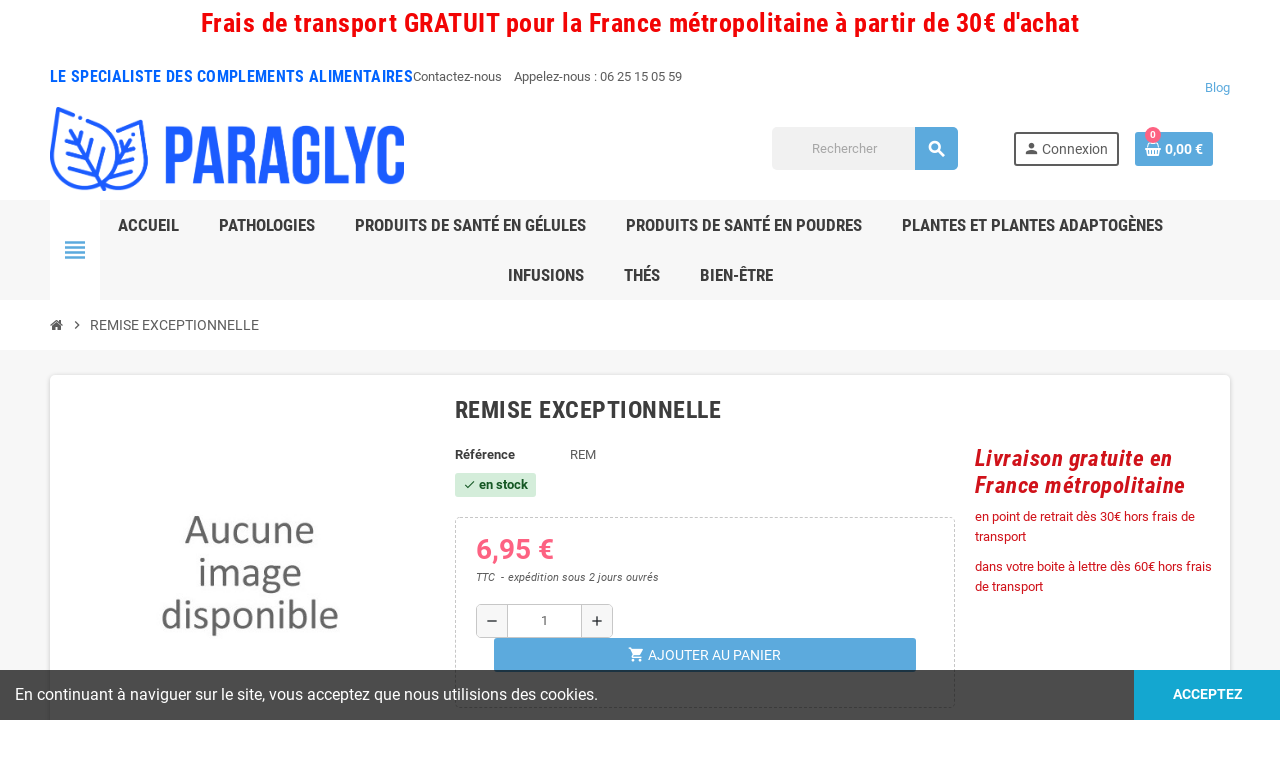

--- FILE ---
content_type: text/html; charset=utf-8
request_url: https://paraglyc.com/accueil/265-remise-exceptionnelle.html
body_size: 16486
content:
<!doctype html>
<html lang="fr">
  <head>
    
      
  <meta charset="utf-8">
  <meta name="theme-color" content="#f9f2e8">


  <meta http-equiv="x-ua-compatible" content="ie=edge">



  <link rel="canonical" href="https://paraglyc.com/accueil/265-remise-exceptionnelle.html">

  <title>REMISE EXCEPTIONNELLE</title>
  <meta name="description" content="">
  <meta name="keywords" content="">
        <link rel="canonical" href="https://paraglyc.com/accueil/265-remise-exceptionnelle.html">
    
                



  <meta name="viewport" content="width=device-width, initial-scale=1, shrink-to-fit=no, maximum-scale=1">



  <link rel="icon" type="image/vnd.microsoft.icon" href="https://paraglyc.com/img/favicon.ico?1632836202">
  <link rel="shortcut icon" type="image/x-icon" href="https://paraglyc.com/img/favicon.ico?1632836202">



            <link rel="preload" href="https://paraglyc.com/themes/ZOneTheme/assets/fonts/-xPowC.woff2" as="font" type="font/woff2" crossorigin>
<link rel="preload" href="https://paraglyc.com/themes/ZOneTheme/assets/fonts/3-h-59.woff2" as="font" type="font/woff2" crossorigin>
<link rel="preload" href="https://paraglyc.com/themes/ZOneTheme/assets/fonts/SpNAlx.woff" as="font" type="font/woff" crossorigin>
<link rel="preload" href="https://paraglyc.com/themes/ZOneTheme/assets/fonts/aQVDOc.woff" as="font" type="font/woff" crossorigin>
<link rel="preload" href="https://paraglyc.com/themes/ZOneTheme/assets/fonts/3JoW0S.woff" as="font" type="font/woff" crossorigin>
<link rel="preload" href="https://paraglyc.com/themes/ZOneTheme/assets/fonts/3MhMug.woff" as="font" type="font/woff" crossorigin>
<link rel="preload" href="https://paraglyc.com/themes/ZOneTheme/assets/fonts/1-zhYP.woff" as="font" type="font/woff" crossorigin>


    <link rel="stylesheet" href="https://paraglyc.com/themes/ZOneTheme/assets/css/theme.css" type="text/css" media="all">
  <link rel="stylesheet" href="https://paraglyc.com/themes/ZOneTheme/modules/blockreassurance/views/dist/front.css" type="text/css" media="all">
  <link rel="stylesheet" href="https://paraglyc.com/modules/ps_socialfollow/views/css/ps_socialfollow.css" type="text/css" media="all">
  <link rel="stylesheet" href="https://paraglyc.com/modules/ps_searchbar/ps_searchbar.css" type="text/css" media="all">
  <link rel="stylesheet" href="https://paraglyc.com/modules/paypal/views/css/paypal_fo.css" type="text/css" media="all">
  <link rel="stylesheet" href="https://paraglyc.com/modules/prestablog/views/css/grid-for-1-7-module.css" type="text/css" media="all">
  <link rel="stylesheet" href="https://paraglyc.com/modules/prestablog/views/css/grid-for-1-7-module-widget.css" type="text/css" media="all">
  <link rel="stylesheet" href="https://paraglyc.com/modules/prestablog/views/css/blog1.css" type="text/css" media="all">
  <link rel="stylesheet" href="https://paraglyc.com/themes/ZOneTheme/modules/productcomments/views/css/productcomments.css" type="text/css" media="all">
  <link rel="stylesheet" href="https://paraglyc.com/js/jquery/ui/themes/base/minified/jquery-ui.min.css" type="text/css" media="all">
  <link rel="stylesheet" href="https://paraglyc.com/js/jquery/ui/themes/base/minified/jquery.ui.theme.min.css" type="text/css" media="all">
  <link rel="stylesheet" href="https://paraglyc.com/modules/ps_imageslider/css/homeslider.css" type="text/css" media="all">
  <link rel="stylesheet" href="https://paraglyc.com/themes/ZOneTheme/modules/ps_legalcompliance/views/css/aeuc_front.css" type="text/css" media="all">
  <link rel="stylesheet" href="https://paraglyc.com/themes/child_ZOneTheme/assets/css/custom.css" type="text/css" media="all">




    <script type="text/javascript">
        var prestashop = {"cart":{"products":[],"totals":{"total":{"type":"total","label":"Total","amount":0,"value":"0,00\u00a0\u20ac"},"total_including_tax":{"type":"total","label":"Total TTC","amount":0,"value":"0,00\u00a0\u20ac"},"total_excluding_tax":{"type":"total","label":"Total HT :","amount":0,"value":"0,00\u00a0\u20ac"}},"subtotals":{"products":{"type":"products","label":"Sous-total","amount":0,"value":"0,00\u00a0\u20ac"},"discounts":null,"shipping":{"type":"shipping","label":"Livraison","amount":0,"value":""},"tax":{"type":"tax","label":"Taxes incluses","amount":0,"value":"0,00\u00a0\u20ac"}},"products_count":0,"summary_string":"0 articles","vouchers":{"allowed":1,"added":[]},"discounts":[],"minimalPurchase":0,"minimalPurchaseRequired":""},"currency":{"id":1,"name":"Euro","iso_code":"EUR","iso_code_num":"978","sign":"\u20ac"},"customer":{"lastname":null,"firstname":null,"email":null,"birthday":null,"newsletter":null,"newsletter_date_add":null,"optin":null,"website":null,"company":null,"siret":null,"ape":null,"is_logged":false,"gender":{"type":null,"name":null},"addresses":[]},"language":{"name":"Fran\u00e7ais (French)","iso_code":"fr","locale":"fr-FR","language_code":"fr","is_rtl":"0","date_format_lite":"d\/m\/Y","date_format_full":"d\/m\/Y H:i:s","id":1},"page":{"title":"","canonical":"https:\/\/paraglyc.com\/accueil\/265-remise-exceptionnelle.html","meta":{"title":"REMISE EXCEPTIONNELLE","description":"","keywords":"","robots":"index"},"page_name":"product","body_classes":{"lang-fr":true,"lang-rtl":false,"country-FR":true,"currency-EUR":true,"layout-full-width":true,"page-product":true,"tax-display-enabled":true,"product-id-265":true,"product-REMISE EXCEPTIONNELLE":true,"product-id-category-2":true,"product-id-manufacturer-0":true,"product-id-supplier-0":true,"product-available-for-order":true},"admin_notifications":[]},"shop":{"name":"PARAGLYC","logo":"https:\/\/paraglyc.com\/img\/paraglyc-logo-1624482413.jpg","stores_icon":"https:\/\/paraglyc.com\/img\/logo_stores.png","favicon":"https:\/\/paraglyc.com\/img\/favicon.ico"},"urls":{"base_url":"https:\/\/paraglyc.com\/","current_url":"https:\/\/paraglyc.com\/accueil\/265-remise-exceptionnelle.html","shop_domain_url":"https:\/\/paraglyc.com","img_ps_url":"https:\/\/paraglyc.com\/img\/","img_cat_url":"https:\/\/paraglyc.com\/img\/c\/","img_lang_url":"https:\/\/paraglyc.com\/img\/l\/","img_prod_url":"https:\/\/paraglyc.com\/img\/p\/","img_manu_url":"https:\/\/paraglyc.com\/img\/m\/","img_sup_url":"https:\/\/paraglyc.com\/img\/su\/","img_ship_url":"https:\/\/paraglyc.com\/img\/s\/","img_store_url":"https:\/\/paraglyc.com\/img\/st\/","img_col_url":"https:\/\/paraglyc.com\/img\/co\/","img_url":"https:\/\/paraglyc.com\/themes\/child_ZOneTheme\/assets\/img\/","css_url":"https:\/\/paraglyc.com\/themes\/child_ZOneTheme\/assets\/css\/","js_url":"https:\/\/paraglyc.com\/themes\/child_ZOneTheme\/assets\/js\/","pic_url":"https:\/\/paraglyc.com\/upload\/","pages":{"address":"https:\/\/paraglyc.com\/adresse","addresses":"https:\/\/paraglyc.com\/adresses","authentication":"https:\/\/paraglyc.com\/connexion","cart":"https:\/\/paraglyc.com\/panier","category":"https:\/\/paraglyc.com\/index.php?controller=category","cms":"https:\/\/paraglyc.com\/index.php?controller=cms","contact":"https:\/\/paraglyc.com\/nous-contacter","discount":"https:\/\/paraglyc.com\/reduction","guest_tracking":"https:\/\/paraglyc.com\/suivi-commande-invite","history":"https:\/\/paraglyc.com\/historique-commandes","identity":"https:\/\/paraglyc.com\/identite","index":"https:\/\/paraglyc.com\/","my_account":"https:\/\/paraglyc.com\/mon-compte","order_confirmation":"https:\/\/paraglyc.com\/confirmation-commande","order_detail":"https:\/\/paraglyc.com\/index.php?controller=order-detail","order_follow":"https:\/\/paraglyc.com\/suivi-commande","order":"https:\/\/paraglyc.com\/commande","order_return":"https:\/\/paraglyc.com\/index.php?controller=order-return","order_slip":"https:\/\/paraglyc.com\/avoirs","pagenotfound":"https:\/\/paraglyc.com\/page-introuvable","password":"https:\/\/paraglyc.com\/recuperation-mot-de-passe","pdf_invoice":"https:\/\/paraglyc.com\/index.php?controller=pdf-invoice","pdf_order_return":"https:\/\/paraglyc.com\/index.php?controller=pdf-order-return","pdf_order_slip":"https:\/\/paraglyc.com\/index.php?controller=pdf-order-slip","prices_drop":"https:\/\/paraglyc.com\/promotions","product":"https:\/\/paraglyc.com\/index.php?controller=product","search":"https:\/\/paraglyc.com\/recherche","sitemap":"https:\/\/paraglyc.com\/plan du site","stores":"https:\/\/paraglyc.com\/magasins","supplier":"https:\/\/paraglyc.com\/fournisseur","register":"https:\/\/paraglyc.com\/connexion?create_account=1","order_login":"https:\/\/paraglyc.com\/commande?login=1"},"alternative_langs":[],"theme_assets":"\/themes\/child_ZOneTheme\/assets\/","actions":{"logout":"https:\/\/paraglyc.com\/?mylogout="},"no_picture_image":{"bySize":{"cart_default":{"url":"https:\/\/paraglyc.com\/img\/p\/fr-default-cart_default.jpg","width":90,"height":90},"small_default":{"url":"https:\/\/paraglyc.com\/img\/p\/fr-default-small_default.jpg","width":90,"height":90},"home_default":{"url":"https:\/\/paraglyc.com\/img\/p\/fr-default-home_default.jpg","width":280,"height":280},"medium_default":{"url":"https:\/\/paraglyc.com\/img\/p\/fr-default-medium_default.jpg","width":400,"height":400},"large_default":{"url":"https:\/\/paraglyc.com\/img\/p\/fr-default-large_default.jpg","width":800,"height":800}},"small":{"url":"https:\/\/paraglyc.com\/img\/p\/fr-default-cart_default.jpg","width":90,"height":90},"medium":{"url":"https:\/\/paraglyc.com\/img\/p\/fr-default-home_default.jpg","width":280,"height":280},"large":{"url":"https:\/\/paraglyc.com\/img\/p\/fr-default-large_default.jpg","width":800,"height":800},"legend":""}},"configuration":{"display_taxes_label":true,"display_prices_tax_incl":true,"is_catalog":false,"show_prices":true,"opt_in":{"partner":false},"quantity_discount":{"type":"price","label":"Prix unitaire"},"voucher_enabled":1,"return_enabled":0},"field_required":[],"breadcrumb":{"links":[{"title":"Accueil","url":"https:\/\/paraglyc.com\/"},{"title":"REMISE EXCEPTIONNELLE","url":"https:\/\/paraglyc.com\/accueil\/265-remise-exceptionnelle.html"}],"count":2},"link":{"protocol_link":"https:\/\/","protocol_content":"https:\/\/"},"time":1769216296,"static_token":"bc2606feab968f86a6117f61f0b7825d","token":"83aef6ace3b94961038d18f91b397c0a","debug":false,"modules":{"zonethememanager":{"progress_bar":0,"boxed_layout":false,"lazy_loading":true,"sidebar_cart":1,"sidebar_navigation":1,"product_countdown":0,"svg_logo":"https:\/\/paraglyc.com\/img\/1712904082.png","svg_width":"1500px","sticky_menu":1,"sticky_mobile":0,"mobile_menu_type":"categorytree","product_quickview":1,"product_addtocart":1,"product_grid_columns":4,"logo_image":{"url":"https:\/\/paraglyc.com\/img\/paraglyc-logo-1624482413.jpg","width":200,"height":40},"body_classes":"no-customer-address pg-epd","is_mobile":false,"product_grid_desc":"1","product_grid_available":0,"product_grid_colors":0,"cat_image":1,"cat_description":1,"cat_expand_desc":1,"cat_subcategories":1,"cat_default_view":"list","product_info_layout":"normal","product_addtocart_layout":"inline","product_actions_position":false,"product_image_zoom":1,"product_attributes_layout":"swatches","checkout_login_first":1,"ps_legalcompliance_spl":false,"enabled_pm_advancedsearch4":false,"psDimensionUnit":"cm"}}};
        var psemailsubscription_subscription = "https:\/\/paraglyc.com\/module\/ps_emailsubscription\/subscription";
        var psr_icon_color = "#458CDB";
        var varGetFinalDateController = "https:\/\/paraglyc.com\/module\/zonethememanager\/getFinalDate";
        var varGetFinalDateMiniatureController = "https:\/\/paraglyc.com\/module\/zonethememanager\/getFinalDateMiniature";
        var varPSAjaxCart = 1;
        var varProductCommentGradeController = "https:\/\/paraglyc.com\/module\/zonethememanager\/CommentGrade";
      </script>





  <!-- emarketing start -->


<script>
var emarketingGoogleViewItem = function() {};
document.addEventListener('DOMContentLoaded', emarketingGoogleViewItem);
document.addEventListener('DOMContentLoaded', function(event) { prestashop.on('updatedProduct', emarketingGoogleViewItem)});
</script>
<script>
var emarketingGoogleAdd2Cart = function() { document.querySelectorAll('.add-to-cart, #add_to_cart button, #add_to_cart a, #add_to_cart input').forEach(function(a){
a.addEventListener('click', function(){});});};
document.addEventListener('DOMContentLoaded', emarketingGoogleAdd2Cart);
document.addEventListener('DOMContentLoaded', function(event) { prestashop.on('updatedProduct', emarketingGoogleAdd2Cart)});
</script>

<script>
var emarketingFBViewContent = function() {};
document.addEventListener('DOMContentLoaded', emarketingFBViewContent);
document.addEventListener('DOMContentLoaded', function(event) { prestashop.on('updatedProduct', emarketingFBViewContent)});
</script>
<script>
var emarketingFBAdd2Cart = function() { document.querySelectorAll('.add-to-cart, #add_to_cart button, #add_to_cart a, #add_to_cart input').forEach(function(a){
a.addEventListener('click', function(){});});};
document.addEventListener('DOMContentLoaded', emarketingFBAdd2Cart);
document.addEventListener('DOMContentLoaded', function(event) { prestashop.on('updatedProduct', emarketingFBAdd2Cart)});
</script>

<script>
var emarketingBingViewItem = function() {};
document.addEventListener('DOMContentLoaded', emarketingBingViewItem);
document.addEventListener('DOMContentLoaded', function(event) { prestashop.on('updatedProduct', emarketingBingViewItem)});
</script>
<script>
var emarketingBingAdd2Cart = function() { document.querySelectorAll('.add-to-cart, #add_to_cart button, #add_to_cart a, #add_to_cart input').forEach(function(a){
a.addEventListener('click', function(){});});};
document.addEventListener('DOMContentLoaded', emarketingBingAdd2Cart);
document.addEventListener('DOMContentLoaded', function(event) { prestashop.on('updatedProduct', emarketingBingAdd2Cart)});
</script>
<!-- emarketing end --><script async src="https://www.googletagmanager.com/gtag/js?id=G-HMHSMNQP8T"></script>
<script>
  window.dataLayer = window.dataLayer || [];
  function gtag(){dataLayer.push(arguments);}
  gtag('js', new Date());
  gtag(
    'config',
    'G-HMHSMNQP8T',
    {
      'debug_mode':false
                      }
  );
</script>



<style type="text/css">a, .btn-outline-primary, .btn-outline-primary.disabled, .btn-outline-primary:disabled, .btn-link, .page-link, .text-primary, .products-selection .total-products p, .products-selection .products-sort-order .product-display .display-select .selected, #header .left-nav-trigger .left-nav-icon, #footer .footer-about-us .fa, #footer .footer-about-us .material-icons, .feature .material-icons, .feature .fa, .feature2 a:hover {color: #5CAADD} .btn-primary, .btn-primary.disabled, .btn-primary:disabled, .btn-outline-primary:hover, .btn-outline-primary:not(:disabled):not(.disabled):active, .btn-outline-primary:not(:disabled):not(.disabled).active, .show > .btn-outline-primary.dropdown-toggle, .nav-pills .nav-link.active, .nav-pills .show > .nav-link, .page-item.active .page-link, .badge-primary, .progress-bar, .list-group-item.active, .bg-primary, .btn.btn-primary, .btn.btn-primary.disabled, .btn.btn-primary:disabled, .group-span-filestyle .btn-default, .group-span-filestyle .bootstrap-touchspin .btn-touchspin, .bootstrap-touchspin .group-span-filestyle .btn-touchspin, .pagination .page-list .current a, .add-to-cart, .add-to-cart.disabled, .add-to-cart:disabled, .sidebar-currency .currency-list .current .dropdown-item, .sidebar-language .language-list .current .dropdown-item, .pace .pace-progress, .pace-bounce .pace-activity, #header .mobile-header-version .mobile-menu-icon, .banner3:hover, #product-comments-list-pagination ul li.active span {background-color: #5CAADD} .btn-primary, .btn-primary.disabled, .btn-primary:disabled, .btn-outline-primary, .btn-outline-primary:hover, .btn-outline-primary:not(:disabled):not(.disabled):active, .btn-outline-primary:not(:disabled):not(.disabled).active, .show > .btn-outline-primary.dropdown-toggle, .page-item.active .page-link, .list-group-item.active, .border-primary, .product-combinations .combination-item.active .switch-cbnt, .product-swatches .swatches-list > li.selected > span, .pace .pace-activity {border-color: #5CAADD} .btn-primary:hover, .btn-primary:focus, .btn.btn-primary:hover, .btn-primary:not(:disabled):not(.disabled):active, .btn-primary:not(:disabled):not(.disabled).active, .btn.btn-primary:not(:disabled):not(.disabled):active, .btn.btn-primary:not(:disabled):not(.disabled).active, .add-to-cart:hover, .add-to-cart:not(:disabled):not(.disabled):active, .add-to-cart:not(:disabled):not(.disabled).active {background-color: #3294d4} .btn-primary, .btn-primary.disabled, .btn-primary:disabled, .btn.btn-primary, .btn.btn-primary.disabled, .btn.btn-primary:disabled, .add-to-cart, .add-to-cart.disabled, .add-to-cart:disabled, #header .mobile-header-version .mobile-menu-icon {background-color: #5CAADD} .btn-primary, .btn-primary.disabled, .btn-primary:disabled {border-color: #5CAADD} .btn-primary:hover, .btn-primary:focus, .btn.btn-primary:hover, .btn-primary:not(:disabled):not(.disabled):active, .btn-primary:not(:disabled):not(.disabled).active, .btn.btn-primary:not(:disabled):not(.disabled):active, .btn.btn-primary:not(:disabled):not(.disabled).active, .add-to-cart:hover, .add-to-cart:not(:disabled):not(.disabled):active, .add-to-cart:not(:disabled):not(.disabled).active {background-color: #3294d4} </style>

<style type="text/css">#header .header-logo .logo {
  max-height: 73px;
}</style>




    
  <meta property="og:type" content="product">
  <meta property="og:url" content="https://paraglyc.com/accueil/265-remise-exceptionnelle.html">
  <meta property="og:title" content="REMISE EXCEPTIONNELLE">
  <meta property="og:site_name" content="PARAGLYC">
  <meta property="og:description" content="">
  <meta property="og:image" content="">
      <meta property="product:pretax_price:amount" content="6.587678">
    <meta property="product:pretax_price:currency" content="EUR">
    <meta property="product:price:amount" content="6.95">
    <meta property="product:price:currency" content="EUR">
    
  </head>

  <body id="product" class="lang-fr country-fr currency-eur layout-full-width page-product tax-display-enabled product-id-265 product-remise-exceptionnelle product-id-category-2 product-id-manufacturer-0 product-id-supplier-0 product-available-for-order no-customer-address pg-epd  st-wrapper">

    
      
    

    
        <div class="st-menu st-effect-left" data-st-menu>
    <div class="st-menu-close d-flex" data-close-st-menu><i class="material-icons">close</i></div>
    <div class="st-menu-title h4">
      Menu
    </div>

          <div class="js-sidebar-category-tree sidebar-menu" data-categorytree-controller="https://paraglyc.com/module/zonethememanager/categoryTree">
  <div class="waiting-load-categories"></div>
</div>

    
    <div id="js-header-phone-sidebar" class="sidebar-header-phone js-hidden"></div>
    <div id="js-account-sidebar" class="sidebar-account text-center user-info js-hidden"></div>
    <div id="js-language-sidebar" class="sidebar-language js-hidden"></div>
    <div id="js-left-currency-sidebar" class="sidebar-currency js-hidden"></div>
  </div>
    

    <main id="page" class="st-pusher ">

      
              

      <header id="header">
        
          
  <!-- desktop header -->
  <div class="desktop-header-version">
    
      <div class="header-banner clearfix">
        <div class="header-event-banner" style="background-color: #ffffff;">
  <div class="container">
    <div class="header-event-banner-wrapper">
      <h2 style="text-align: center;"><strong><span style="color: #f20404;">Frais de transport GRATUIT pour la France métropolitaine à partir de 30€ d'achat</span></strong></h2>
    </div>
  </div>
</div>


      </div>
    

    
      <div class="header-nav clearfix">
        <div class="container">
          <div class="header-nav-wrapper d-flex align-items-center justify-content-between">
            <div class="left-nav d-flex">
              <div class="header-phone js-header-phone-source">
	<h5 style="text-align: left;"><span style="color: #0063ff;">LE SPECIALISTE DES COMPLEMENTS ALIMENTAIRES</span></h5>
</div>
<div id="contact-link" class="header-phone">
  <ul>
    <li>
      <a href="https://paraglyc.com/nous-contacter">Contactez-nous</a>
    </li>
        <li>
      Appelez-nous : <span>06 25 15 05 59</span>
    </li>
      </ul>
</div>
            </div>
            <div class="right-nav d-flex">
              <!-- Module Presta Blog -->
<div id="_prestablog_index">
	<div>
		<a title="Blog" href="https://paraglyc.com/blog">
			Blog
		</a>
	</div>
</div>
<!-- /Module Presta Blog -->

            </div>
          </div>
        </div>
      </div>
    

    
      <div class="main-header clearfix">
        <div class="container">
          <div class="header-wrapper d-flex align-items-center">

            
              <div class="header-logo">
                <a href="https://paraglyc.com/" title="PARAGLYC">
                                      <img class="svg-logo" src="https://paraglyc.com/img/1712904082.png" style="width: 1500px" alt="PARAGLYC">
                                  </a>
              </div>
            

            
              <div class="header-right">
                <div class="display-top align-items-center d-flex flex-wrap flex-lg-nowrap justify-content-end">
                  <!-- Block search module TOP -->
<div class="searchbar-wrapper">
  <div id="search_widget" class="js-search-source" data-search-controller-url="//paraglyc.com/recherche">
    <div class="search-widget ui-front">
      <form method="get" action="//paraglyc.com/recherche">
        <input type="hidden" name="controller" value="search">
        <input class="form-control" type="text" name="s" value="" placeholder="Rechercher" aria-label="Rechercher">
        <button type="submit" class="btn-primary">
          <i class="material-icons search">search</i>
        </button>
      </form>
    </div>
  </div>
</div>
<!-- /Block search module TOP -->
<div class="customer-signin-module">
  <div class="user-info">
          <div class="js-account-source">
        <ul>
          <li>
            <div class="account-link">
              <a
                href="https://paraglyc.com/mon-compte"
                title="Identifiez-vous"
                rel="nofollow"
              >
                <i class="material-icons">person</i><span>Connexion</span>
              </a>
            </div>
          </li>
        </ul>
      </div>
      </div>
</div><div class="shopping-cart-module">
  <div class="blockcart cart-preview" data-refresh-url="//paraglyc.com/module/ps_shoppingcart/ajax" data-sidebar-cart-trigger>
    <ul class="cart-header">
      <li data-header-cart-source>
        <a rel="nofollow" href="//paraglyc.com/panier?action=show" class="cart-link btn-primary">
          <span class="cart-design"><i class="fa fa-shopping-basket" aria-hidden="true"></i><span class="cart-products-count">0</span></span>
          <span class="cart-total-value">0,00 €</span>
        </a>
      </li>
    </ul>

          <div class="cart-dropdown" data-shopping-cart-source>
  <div class="cart-dropdown-wrapper">
    <div class="cart-title h4">Panier</div>
          <div class="no-items">
        Il n'y a plus d'articles dans votre panier
      </div>
      </div>
  <div class="js-cart-update-quantity page-loading-overlay cart-overview-loading">
    <div class="page-loading-backdrop d-flex align-items-center justify-content-center">
      <span class="uil-spin-css"><span><span></span></span><span><span></span></span><span><span></span></span><span><span></span></span><span><span></span></span><span><span></span></span><span><span></span></span><span><span></span></span></span>
    </div>
  </div>
</div>
      </div>
</div>
 
<!-- Module Presta Blog -->

<div id="prestablog_displayslider">


</div>

<!-- Module Presta Blog -->

                </div>
              </div>
            

          </div>
        </div>
      </div>
    

    
      <div class="header-bottom clearfix">
        <div class="header-main-menu" id="header-main-menu" data-sticky-menu>
          <div class="container">
            <div class="header-main-menu-wrapper">
                              <div class="left-nav-trigger" data-left-nav-trigger>
                  <div class="left-nav-icon d-flex align-items-center justify-content-center">
                    <i class="material-icons">view_headline</i>
                  </div>
                </div>
                            <div class="sticky-icon-cart" data-sticky-cart data-sidebar-cart-trigger></div>
                <div id="amegamenu" class="">
    <ul class="anav-top js-ajax-mega-menu" data-ajax-dropdown-controller="https://paraglyc.com/module/zonemegamenu/menuDropdownContent">
              <li class="amenu-item mm1  ">
          <a href="/" class="amenu-link" >                        <span>ACCUEIL</span>
                      </a>
                  </li>
              <li class="amenu-item mm4 plex ">
          <a href="/665-pathologies" class="amenu-link" >                        <span>PATHOLOGIES</span>
                      </a>
                      <div class="adropdown adrd5">
              <div class="js-dropdown-content" data-menu-id="4"></div>
            </div>
                  </li>
              <li class="amenu-item mm9 plex ">
          <a href="https://paraglyc.com/11-gelules" class="amenu-link" target="_blank">                        <span>Produits de santé en gélules</span>
                      </a>
                      <div class="adropdown adrd3">
              <div class="js-dropdown-content" data-menu-id="9"></div>
            </div>
                  </li>
              <li class="amenu-item mm13 plex ">
          <a href="https://paraglyc.com/650-poudres" class="amenu-link" target="_blank">                        <span>Produits de santé en poudres</span>
                      </a>
                      <div class="adropdown adrd3">
              <div class="js-dropdown-content" data-menu-id="13"></div>
            </div>
                  </li>
              <li class="amenu-item mm15 plex ">
          <a href="https://paraglyc.com/711-plantes-adaptogenes" class="amenu-link" target="_blank">                        <span>Plantes et Plantes Adaptogènes</span>
                      </a>
                      <div class="adropdown adrd2">
              <div class="js-dropdown-content" data-menu-id="15"></div>
            </div>
                  </li>
              <li class="amenu-item mm11 plex ">
          <a href="https://paraglyc.com/646-infusions" class="amenu-link" target="_blank">                        <span>Infusions</span>
                      </a>
                      <div class="adropdown adrd3">
              <div class="js-dropdown-content" data-menu-id="11"></div>
            </div>
                  </li>
              <li class="amenu-item mm12 plex ">
          <a href="https://paraglyc.com/648-thes" class="amenu-link" target="_blank">                        <span>Thés</span>
                      </a>
                      <div class="adropdown adrd3">
              <div class="js-dropdown-content" data-menu-id="12"></div>
            </div>
                  </li>
              <li class="amenu-item mm7 plex ">
          <a href="https://paraglyc.com/603-confort-bien-etre" class="amenu-link" target="_blank">                        <span>Bien-être</span>
                      </a>
                      <div class="adropdown adrd3">
              <div class="js-dropdown-content" data-menu-id="7"></div>
            </div>
                  </li>
          </ul>
  </div>

            </div>
          </div>
        </div>
      </div>
    
  </div>



        
      </header>

      <section id="wrapper">

        
          
<nav class="breadcrumb-wrapper ">
  <div class="container">
    <ol class="breadcrumb" data-depth="2" itemscope itemtype="https://schema.org/BreadcrumbList">
              
                      <li class="breadcrumb-item" itemprop="itemListElement" itemscope itemtype="https://schema.org/ListItem">
                                            <a itemprop="item" href="https://paraglyc.com/" class="item-name">
                                      <i class="fa fa-home home" aria-hidden="true"></i>
                                      <span itemprop="name">Accueil</span>
                </a>
                            <meta itemprop="position" content="1">
            </li>
                  
              
                      <li class="breadcrumb-item" itemprop="itemListElement" itemscope itemtype="https://schema.org/ListItem">
                              <span class="separator material-icons">chevron_right</span>
                                            <span itemprop="name" class="item-name">REMISE EXCEPTIONNELLE</span>
                            <meta itemprop="position" content="2">
            </li>
                  
          </ol>
  </div>
</nav>
        

        
          
<aside id="notifications">
  <div class="container">
    
    
    
      </div>
</aside>
        

        

        

        
          <div class="main-content">
            <div class="container">
              <div class="row ">

                

                
<div id="center-column" class="center-column col-12">
  <div class="center-wrapper">
    

    
<section itemscope itemtype="https://schema.org/Product">

  
    <div class="main-product-details shadow-box md-bottom" id="mainProduct">
            
      <div class="row">
        
          <div class="product-left col-12 col-md-5 col-xl-4">
            <section class="product-left-content">
              
                <div class="images-container">
  <div class="images-container-wrapper js-enable-zoom-image">
          
        <div class="product-cover sm-bottom">
          <img src="https://paraglyc.com/img/p/fr-default-medium_default.jpg" class="img-fluid" alt="REMISE EXCEPTIONNELLE">
        </div>
      
      </div>

  
</div>
              

              

              
                
              
            </section>
          </div>
        

        
          <div class="product-right col-12 col-md-7 col-xl-8">
            <section class="product-right-content">
              
                
                  <h1 class="page-heading" itemprop="name">REMISE EXCEPTIONNELLE</h1>
                
              

              <div class="row">
                <div class="col-12 col-xl-8">
                  <div class="product-attributes mb-2 js-product-attributes-destination"></div>

                  <div class="product-availability-top mb-3 js-product-availability-destination"></div>

                  
                    <div class="product-out-of-stock">
                      
                    </div>
                  

                  
                    <div id="product-description-short-265" class="product-description-short typo sm-bottom" itemprop="description">
                      
                    </div>
                  

                  
<div class="product-information light-box-bg sm-bottom">
  
  <div class="product-actions">
    
      <form action="https://paraglyc.com/panier" method="post" id="add-to-cart-or-refresh">
        <input type="hidden" name="token" value="bc2606feab968f86a6117f61f0b7825d">
        <input type="hidden" name="id_product" value="265" id="product_page_product_id">
        <input type="hidden" name="id_customization" value="0" id="product_customization_id">

        
          
<div class="product-variants">
</div>
        

        
                  

        
          <section class="product-discounts">
</section>


        

        
            <div class="product-prices sm-bottom">
    
      <div
        itemprop="offers"
        itemscope
        itemtype="https://schema.org/Offer"
        class="product-prices-wrapper d-flex flex-wrap align-items-center"
      >
        <meta itemprop="priceValidUntil" content="2026-02-08"/>
        <meta itemprop="availability" content="https://schema.org/InStock"/>
        <meta itemprop="priceCurrency" content="EUR"/>
        <meta itemprop="price" content="6.95"/>
        <link itemprop="url" href="https://paraglyc.com/accueil/265-remise-exceptionnelle.html"/>

        <span class="price product-price">
          <span class="current-price">6,95 €</span>
          <span class="tax-label-next-price">TTC</span>        </span>
        
                  

        
        <span class="w-100 show-more-without-taxes">6,59 € <span class="tax-label-next-price">(HT)</span></span>
      </div>
    

    
          

    
          

    
          

    

    <div class="tax-shipping-delivery-label">
              <span class="labels-tax-long tax-label">TTC</span>
              
              
                        <span class="delivery-information">expédition sous 2 jours ouvrés</span>
                  </div>

      </div>
        

        
        
          <div class="product-add-to-cart ">
    
          <div class="product-quantity inline-style d-flex align-items-center">
        
          <div class="product-quantity-touchspin">
            <div class="qty">
              <input
                type="number"
                name="qty"
                id="quantity_wanted"
                value="1"
                class="form-control"
                min="1"
                aria-label="Quantité"
              />
            </div>
          </div>
        

        
          <div class="add">
            <button
              class="btn add-to-cart"
              data-button-action="add-to-cart"
              type="submit"
                          >
              <i class="material-icons shopping-cart">shopping_cart</i><span>Ajouter au panier</span>
              <span class="js-waitting-add-to-cart page-loading-overlay add-to-cart-loading">
                <span class="page-loading-backdrop d-flex align-items-center justify-content-center">
                  <span class="uil-spin-css"><span><span></span></span><span><span></span></span><span><span></span></span><span><span></span></span><span><span></span></span><span><span></span></span><span><span></span></span><span><span></span></span></span>
                </span>
              </span>
            </button>
          </div>
        
      </div>

      <style>
  .product-quantity {
    flex-wrap: wrap;
  }

  .product-quantity [installment-container] {
    flex-basis: 100%;
  }
</style>

<div style="padding: 5px 0">
    <script>
 </script>

  <script>
      function init() {
          if (document.readyState == 'complete') {
              addScripts();
          } else {
              document.addEventListener('readystatechange', function () {
                  if (document.readyState == 'complete') {
                      addScripts();
                  }
              })
          }

          function addScripts() {
              var scripts = Array();
                            var script = document.querySelector('script[data-key="tot-paypal-sdk-messages"]');

              if (null == script) {
                  var newScript = document.createElement('script');
                                    newScript.setAttribute('src', 'https://www.paypal.com/sdk/js?client-id=AefeTu55wKIYpWyD7LSl_BTs0kLBhQlnwNRvOLJitxvELPsqlebSJwMiqI50FYJSr2-DwR-3Xyf_9CDP&components=messages');
                                    newScript.setAttribute('data-namespace', 'totPaypalSdk');
                                    newScript.setAttribute('data-page-type', '');
                                    newScript.setAttribute('enable-funding', 'paylater');
                                    newScript.setAttribute('data-partner-attribution-id', 'PRESTASHOP_Cart_SPB');
                  
                  if (false === ('tot-paypal-sdk-messages'.search('jq-lib') === 0 && typeof jQuery === 'function')) {
                      newScript.setAttribute('data-key', 'tot-paypal-sdk-messages');
                      scripts.push(newScript);
                  }
              }
              
              scripts.forEach(function (scriptElement) {
                  document.body.appendChild(scriptElement);
              })
          };
      };
      init();

  </script>



<div paypal-messaging-banner class=""
 data-pp-message
      data-pp-buyercountry="FR"
       data-pp-style-layout="text"
    data-pp-style-logo-type="primary"
        data-pp-style-logo-position="left"
       data-pp-style-text-color="black"
    data-pp-style-text-size="12"
  data-pp-amount="6.95"
 data-pp-placement="product"
 data-pp-locale="fr_FR">
</div>
</div>

<script>
    window.Banner = function() {};
    Banner.prototype.updateAmount = function() {
        var quantity = parseFloat(document.querySelector('input[name="qty"]').value);
        var productPrice = 0;
        var productPriceDOM = document.querySelector('[itemprop="price"]');

        if (productPriceDOM == null) {
            productPriceDOM = document.querySelector('.current-price-value');
        }

        if (productPriceDOM instanceof Element) {
            productPrice = parseFloat(productPriceDOM.getAttribute('content'));
        }

        this.amount = quantity * productPrice;
        var bannerContainer = document.querySelector('[paypal-messaging-banner]');
        bannerContainer.setAttribute('data-pp-amount', this.amount);
    };

    Banner.prototype.getProductInfo = function() {
        var data = {
            idProduct: paypalBanner_IdProduct,
            quantity: 1, //default quantity
            combination: this.getCombination().join('|'),
            page: 'product'
        };

        var qty = document.querySelector('input[name="qty"]');

        if (qty instanceof Element) {
            data.quantity = qty.value;
        }


        return data;
    };

    Banner.prototype.getCombination = function() {
        var combination = [];
        var re = /group\[([0-9]+)\]/;

        $.each($('#add-to-cart-or-refresh').serializeArray(), function (key, item) {
            if (res = item.name.match(re)) {
                combination.push("".concat(res[1], " : ").concat(item.value));
            }
        });

        return combination;
    };

    Banner.prototype.checkProductAvailability = function() {
        if (typeof paypalBanner_scInitController == 'undefined') {
            return;
        }

        var url = new URL(paypalBanner_scInitController);
        url.searchParams.append('ajax', '1');
        url.searchParams.append('action', 'CheckAvailability');

        fetch(url.toString(), {
            method: 'post',
            headers: {
                'content-type': 'application/json;charset=UTF-8'
            },
            body: JSON.stringify(this.getProductInfo())
        }).then(function (res) {
            return res.json();
        }).then(function (json) {
            var banner = document.querySelector(this.container);

            if (json.success) {
                banner.style.display = 'block';
            } else {
                banner.style.display = 'none';
            }
        }.bind(this));
    };

    window.addEventListener('load', function() {
        var paypalBanner = new Banner();
        paypalBanner.updateAmount();
        paypalBanner.checkProductAvailability();

        prestashop.on('updatedProduct', function() {
            paypalBanner.updateAmount();
            paypalBanner.checkProductAvailability();
        });
    });
</script>

<!-- Start shortcut. Module Paypal -->

  <script>
                             var sc_init_url = "https:\/\/paraglyc.com\/module\/paypal\/ScInit";
                                   var scOrderUrl = "https:\/\/paraglyc.com\/module\/paypal\/scOrder";
                                   var styleSetting = {"label":"buynow","color":"gold","shape":"rect","height":35,"width":200};
           </script>

  <script>
      function init() {
          if (document.readyState == 'complete') {
              addScripts();
          } else {
              document.addEventListener('readystatechange', function () {
                  if (document.readyState == 'complete') {
                      addScripts();
                  }
              })
          }

          function addScripts() {
              var scripts = Array();
                            var script = document.querySelector('script[data-key="tot-paypal-sdk"]');

              if (null == script) {
                  var newScript = document.createElement('script');
                                    newScript.setAttribute('src', 'https://www.paypal.com/sdk/js?client-id=AefeTu55wKIYpWyD7LSl_BTs0kLBhQlnwNRvOLJitxvELPsqlebSJwMiqI50FYJSr2-DwR-3Xyf_9CDP&intent=capture&currency=EUR&locale=fr_FR&components=buttons%2Cmarks');
                                    newScript.setAttribute('data-namespace', 'totPaypalSdkButtons');
                  
                  if (false === ('tot-paypal-sdk'.search('jq-lib') === 0 && typeof jQuery === 'function')) {
                      newScript.setAttribute('data-key', 'tot-paypal-sdk');
                      scripts.push(newScript);
                  }
              }
                            var script = document.querySelector('script[data-key="shortcut"]');

              if (null == script) {
                  var newScript = document.createElement('script');
                                    newScript.setAttribute('src', '/modules/paypal/views/js/shortcut.js?v=6.4.5');
                  
                  if (false === ('shortcut'.search('jq-lib') === 0 && typeof jQuery === 'function')) {
                      newScript.setAttribute('data-key', 'shortcut');
                      scripts.push(newScript);
                  }
              }
              
              scripts.forEach(function (scriptElement) {
                  document.body.appendChild(scriptElement);
              })
          };
      };
      init();

  </script>






  <style>
    .product-quantity {
      flex-wrap: wrap;
    }

    .product-quantity [data-container-express-checkout] {
      flex-basis: 100%;
    }
  </style>

  <div data-container-express-checkout data-paypal-source-page="product" style="float:right; margin: 10px 40px 0 0;">
    <form data-paypal-payment-form-cart class="paypal_payment_form" action="https://paraglyc.com/module/paypal/ScInit" title="Payer avec PayPal" method="post" data-ajax="false">
      <input
              type="hidden"
              name="id_product"
              data-paypal-id-product
              value="265"
      />
      <input type="hidden" name="quantity" data-paypal-qty value=""/>
      <input type="hidden" name="combination" data-paypal-combination value="" />
      <input type="hidden" data-paypal-id-product-attribute value="" />
      <input type="hidden" name="express_checkout" value=""/>
      <input type="hidden" name="current_shop_url" data-paypal-url-page value="" />
      <input type="hidden" id="source_page" name="source_page" value="product">
    </form>
    <div paypal-button-container></div>
  </div>
  <div class="clearfix"></div>





  <script>
      function waitPaypalIsLoaded() {
          if (typeof totPaypalSdkButtons === 'undefined' || typeof Shortcut === 'undefined') {
              setTimeout(waitPaypalIsLoaded, 200);
              return;
          }

          Shortcut.init();

          if (typeof PAYPAL_MOVE_BUTTON_AT_END != 'undefined') {
            Shortcut.isMoveButtonAtEnd = PAYPAL_MOVE_BUTTON_AT_END;
          }

          Shortcut.initButton();
      }

      waitPaypalIsLoaded();
  </script>

<!-- End shortcut. Module Paypal -->





      
        <div class="product-minimal-quantity">
                  </div>
      

    
    
              <div class="js-product-availability-source d-none">
          <span id="product-availability">
                          <span class="product-availability product-available alert alert-success">
                <i class="material-icons">check</i>&nbsp;en stock
              </span>
                      </span>
        </div>
          
  </div>
        

        

      </form>
    
  </div>
</div><!-- /product-information -->

                  
                    <div class="product-additional-info">
  <input type="hidden" id="emarketing_product_id" value="265-0"/><input type="hidden" id="emarketing_product_name" value="REMISE EXCEPTIONNELLE"/><input type="hidden" id="emarketing_product_price" value="6.95"/><input type="hidden" id="emarketing_product_category" value="Accueil"/><input type="hidden" id="emarketing_currency" value="EUR"/>

      <div class="social-sharing">
      <label>Partager</label>
      <ul class="d-flex flex-wrap">
                  <li class="facebook">
            <a href="https://www.facebook.com/sharer.php?u=https%3A%2F%2Fparaglyc.com%2Faccueil%2F265-remise-exceptionnelle.html" title="Partager" target="_blank">
                              <i class="fa fa-facebook" aria-hidden="true"></i>
                            Partager
            </a>
          </li>
              </ul>
    </div>
  

</div>
                  

                  
                </div>

                                  <div class="col-12 col-xl-4">
                    <div class="zone-product-extra-fields hook-Product3rdColumn" data-key-zone-product-extra-fields>
      <div class="product-right-extra-field">
              <div class="">
          <div class="extra-content typo">
            <h3><em><span style="color: #d0121a;">Livraison gratuite en France métropolitaine</span></em></h3>
<p><span style="color: #d0121a;">en point de retrait dès 30€ hors frais de transport</span></p>
<p><span style="color: #d0121a;">dans votre boite à lettre dès 60€ hors frais de transport</span></p>
          </div>
        </div>
          </div>
  </div>

                  </div>
                              </div>

              
                <div class="reassurance-hook">
                  <div class="block-reassurance blockreassurance-product box-bg">
  </div>

                </div>
              
            </section><!-- /product-right-content -->
          </div><!-- /product-right -->
        
      </div><!-- /row -->

      <div class="js-product-refresh-pending-query page-loading-overlay main-product-details-loading">
        <div class="page-loading-backdrop d-flex align-items-center justify-content-center">
          <span class="uil-spin-css"><span><span></span></span><span><span></span></span><span><span></span></span><span><span></span></span><span><span></span></span><span><span></span></span><span><span></span></span><span><span></span></span></span>
        </div>
      </div>
    </div><!-- /main-product-details -->
  

  
    <div class="main-product-bottom md-bottom">
              <div class="product-normal-layout">
  <div class="block md-bottom product-description-block d-none">
    <div class="title-block">Description</div>
    <div class="block-content box-bg">
      
  <div class="product-description typo"></div>

    </div>
  </div>

  <div class="block md-bottom product-features-block d-none">
    <div class="title-block">Fiche technique</div>
    <div class="block-content box-bg">
      
  <div class="product-details" id="product-details" data-product="{&quot;id_shop_default&quot;:&quot;1&quot;,&quot;id_manufacturer&quot;:&quot;0&quot;,&quot;id_supplier&quot;:&quot;0&quot;,&quot;reference&quot;:&quot;REM&quot;,&quot;is_virtual&quot;:&quot;0&quot;,&quot;delivery_in_stock&quot;:&quot;&quot;,&quot;delivery_out_stock&quot;:&quot;&quot;,&quot;id_category_default&quot;:&quot;2&quot;,&quot;on_sale&quot;:&quot;0&quot;,&quot;online_only&quot;:&quot;0&quot;,&quot;ecotax&quot;:0,&quot;minimal_quantity&quot;:&quot;1&quot;,&quot;low_stock_threshold&quot;:null,&quot;low_stock_alert&quot;:&quot;0&quot;,&quot;price&quot;:&quot;6,95\u00a0\u20ac&quot;,&quot;unity&quot;:&quot;&quot;,&quot;unit_price_ratio&quot;:&quot;0.000000&quot;,&quot;additional_shipping_cost&quot;:&quot;0.000000&quot;,&quot;customizable&quot;:&quot;0&quot;,&quot;text_fields&quot;:&quot;0&quot;,&quot;uploadable_files&quot;:&quot;0&quot;,&quot;redirect_type&quot;:&quot;404&quot;,&quot;id_type_redirected&quot;:&quot;0&quot;,&quot;available_for_order&quot;:&quot;1&quot;,&quot;available_date&quot;:&quot;0000-00-00&quot;,&quot;show_condition&quot;:&quot;0&quot;,&quot;condition&quot;:&quot;new&quot;,&quot;show_price&quot;:&quot;1&quot;,&quot;indexed&quot;:&quot;1&quot;,&quot;visibility&quot;:&quot;both&quot;,&quot;cache_default_attribute&quot;:&quot;0&quot;,&quot;advanced_stock_management&quot;:&quot;0&quot;,&quot;date_add&quot;:&quot;2022-05-20 12:21:46&quot;,&quot;date_upd&quot;:&quot;2025-06-04 13:35:41&quot;,&quot;pack_stock_type&quot;:&quot;3&quot;,&quot;meta_description&quot;:&quot;&quot;,&quot;meta_keywords&quot;:&quot;&quot;,&quot;meta_title&quot;:&quot;&quot;,&quot;link_rewrite&quot;:&quot;remise-exceptionnelle&quot;,&quot;name&quot;:&quot;REMISE EXCEPTIONNELLE&quot;,&quot;description&quot;:&quot;&quot;,&quot;description_short&quot;:&quot;&quot;,&quot;available_now&quot;:&quot;&quot;,&quot;available_later&quot;:&quot;&quot;,&quot;id&quot;:265,&quot;id_product&quot;:265,&quot;out_of_stock&quot;:2,&quot;new&quot;:0,&quot;id_product_attribute&quot;:&quot;0&quot;,&quot;quantity_wanted&quot;:1,&quot;extraContent&quot;:[{&quot;title&quot;:&quot;Politique de Retour&quot;,&quot;content&quot;:&quot;&lt;p class=\&quot;h5\&quot; style=\&quot;box-sizing: border-box; margin-top: 0px; margin-bottom: 0.5rem; line-height: normal; font-size: 1.01562rem; font-family: &#039;Roboto Condensed&#039;, sans-serif; color: #3d3d3d; font-weight: bold; letter-spacing: 0.02em; background-color: #ffffff;\&quot;&gt;&lt;span style=\&quot;box-sizing: border-box; vertical-align: inherit;\&quot;&gt;Politique de retour&lt;\/span&gt;&lt;\/p&gt;\r\n&lt;p style=\&quot;box-sizing: border-box; margin-top: 0px; margin-bottom: 0.625rem; color: #5d5d5d; font-family: Roboto, sans-serif; font-size: 13px; background-color: #ffffff;\&quot;&gt;&lt;span style=\&quot;box-sizing: border-box; vertical-align: inherit;\&quot;&gt;&lt;span style=\&quot;box-sizing: border-box; vertical-align: inherit;\&quot;&gt;\u00a0 \u00a0 \u00a0Vous pouvez retourner les articles non ouverts dans les 14 jours suivant la livraison pour un remboursement int\u00e9gral.\u00a0&lt;\/span&gt;&lt;span style=\&quot;box-sizing: border-box; vertical-align: inherit;\&quot;&gt;Nous paierons \u00e9galement les frais d&#039;exp\u00e9dition du retour si le retour est le r\u00e9sultat de notre erreur (vous avez re\u00e7u un article incorrect ou d\u00e9fectueux, etc...).&lt;\/span&gt;&lt;\/span&gt;&lt;\/p&gt;\r\n&lt;p style=\&quot;box-sizing: border-box; margin-top: 0px; margin-bottom: 0.625rem; color: #5d5d5d; font-family: Roboto, sans-serif; font-size: 13px; background-color: #ffffff;\&quot;&gt;&lt;span style=\&quot;box-sizing: border-box; vertical-align: inherit;\&quot;&gt;&lt;span style=\&quot;box-sizing: border-box; vertical-align: inherit;\&quot;&gt;\u00a0 \u00a0 \u00a0Vous devez vous attendre \u00e0 recevoir votre remboursement dans les deux semaines suivant la remise de votre colis \u00e0 l&#039;exp\u00e9diteur de retour, cependant, dans de nombreux cas, vous recevrez un remboursement plus rapidement.\u00a0&lt;\/span&gt;&lt;span style=\&quot;box-sizing: border-box; vertical-align: inherit;\&quot;&gt;Cette p\u00e9riode comprend le temps de transit pour que nous recevions votre retour (5 \u00e0 8 jours ouvrables), le temps qu&#039;il nous faut pour traiter votre retour une fois que nous l&#039;avons re\u00e7u (3 \u00e0 5 jours ouvrables) et le temps qu&#039;il faut \u00e0 votre banque pour traiter notre demande de remboursement (3 \u00e0\u00a05 jours ouvrables).&lt;\/span&gt;&lt;\/span&gt;&lt;\/p&gt;\r\n&lt;p style=\&quot;box-sizing: border-box; margin-top: 0px; margin-bottom: 0.625rem; color: #5d5d5d; font-family: Roboto, sans-serif; font-size: 13px; background-color: #ffffff;\&quot;&gt;&lt;span style=\&quot;box-sizing: border-box; vertical-align: inherit;\&quot;&gt;&lt;span style=\&quot;box-sizing: border-box; vertical-align: inherit;\&quot;&gt;\u00a0 \u00a0 \u00a0Si vous devez retourner un article, connectez-vous simplement \u00e0 votre compte, affichez la commande en utilisant le lien \u00ab\u00a0Compl\u00e9ter les commandes\u00a0\u00bb dans le menu Mon compte et cliquez sur le bouton Retourner le(s) article(s).\u00a0&lt;\/span&gt;&lt;span style=\&quot;box-sizing: border-box; vertical-align: inherit;\&quot;&gt;Nous vous informerons par e-mail de votre remboursement une fois que nous aurons re\u00e7u et trait\u00e9 l&#039;article retourn\u00e9.&lt;\/span&gt;&lt;\/span&gt;&lt;\/p&gt;&quot;,&quot;attr&quot;:{&quot;id&quot;:&quot;&quot;,&quot;class&quot;:&quot;&quot;},&quot;moduleName&quot;:&quot;zoneproductadditional&quot;}],&quot;allow_oosp&quot;:0,&quot;category&quot;:&quot;accueil&quot;,&quot;category_name&quot;:&quot;Accueil&quot;,&quot;link&quot;:&quot;https:\/\/paraglyc.com\/accueil\/265-remise-exceptionnelle.html&quot;,&quot;attribute_price&quot;:0,&quot;price_tax_exc&quot;:6.587678,&quot;price_without_reduction&quot;:6.95,&quot;reduction&quot;:0,&quot;specific_prices&quot;:[],&quot;quantity&quot;:1000,&quot;quantity_all_versions&quot;:1000,&quot;id_image&quot;:&quot;fr-default&quot;,&quot;features&quot;:[],&quot;attachments&quot;:[],&quot;virtual&quot;:0,&quot;pack&quot;:0,&quot;packItems&quot;:[],&quot;nopackprice&quot;:0,&quot;customization_required&quot;:false,&quot;rate&quot;:5.5,&quot;tax_name&quot;:&quot;TVA FR 5.5%&quot;,&quot;ecotax_rate&quot;:0,&quot;unit_price&quot;:&quot;&quot;,&quot;customizations&quot;:{&quot;fields&quot;:[]},&quot;id_customization&quot;:0,&quot;is_customizable&quot;:false,&quot;show_quantities&quot;:false,&quot;quantity_label&quot;:&quot;Produits&quot;,&quot;quantity_discounts&quot;:[],&quot;customer_group_discount&quot;:0,&quot;images&quot;:[],&quot;cover&quot;:false,&quot;has_discount&quot;:false,&quot;discount_type&quot;:null,&quot;discount_percentage&quot;:null,&quot;discount_percentage_absolute&quot;:null,&quot;discount_amount&quot;:null,&quot;discount_amount_to_display&quot;:null,&quot;price_amount&quot;:6.95,&quot;unit_price_full&quot;:&quot;&quot;,&quot;show_availability&quot;:true,&quot;availability_date&quot;:null,&quot;availability_message&quot;:&quot;en stock&quot;,&quot;availability&quot;:&quot;available&quot;}">
    
    <div class="js-product-attributes-source d-none">
      
              

      
                  <div class="attribute-item product-reference">
            <label>Référence</label>
            <span itemprop="sku">REM</span>
          </div>
              

      
              

      
              

      
              

            
                                                    
    </div>

    
    
          
  </div>

    </div>
  </div>


  
            <div class="block md-bottom product-extra-block">
        <div class="title-block">Politique de Retour</div>
        <div class="block-content" >
          <div class="extra-content box-bg typo">
            <p class="h5" style="box-sizing: border-box; margin-top: 0px; margin-bottom: 0.5rem; line-height: normal; font-size: 1.01562rem; font-family: 'Roboto Condensed', sans-serif; color: #3d3d3d; font-weight: bold; letter-spacing: 0.02em; background-color: #ffffff;"><span style="box-sizing: border-box; vertical-align: inherit;">Politique de retour</span></p>
<p style="box-sizing: border-box; margin-top: 0px; margin-bottom: 0.625rem; color: #5d5d5d; font-family: Roboto, sans-serif; font-size: 13px; background-color: #ffffff;"><span style="box-sizing: border-box; vertical-align: inherit;"><span style="box-sizing: border-box; vertical-align: inherit;">     Vous pouvez retourner les articles non ouverts dans les 14 jours suivant la livraison pour un remboursement intégral. </span><span style="box-sizing: border-box; vertical-align: inherit;">Nous paierons également les frais d'expédition du retour si le retour est le résultat de notre erreur (vous avez reçu un article incorrect ou défectueux, etc...).</span></span></p>
<p style="box-sizing: border-box; margin-top: 0px; margin-bottom: 0.625rem; color: #5d5d5d; font-family: Roboto, sans-serif; font-size: 13px; background-color: #ffffff;"><span style="box-sizing: border-box; vertical-align: inherit;"><span style="box-sizing: border-box; vertical-align: inherit;">     Vous devez vous attendre à recevoir votre remboursement dans les deux semaines suivant la remise de votre colis à l'expéditeur de retour, cependant, dans de nombreux cas, vous recevrez un remboursement plus rapidement. </span><span style="box-sizing: border-box; vertical-align: inherit;">Cette période comprend le temps de transit pour que nous recevions votre retour (5 à 8 jours ouvrables), le temps qu'il nous faut pour traiter votre retour une fois que nous l'avons reçu (3 à 5 jours ouvrables) et le temps qu'il faut à votre banque pour traiter notre demande de remboursement (3 à 5 jours ouvrables).</span></span></p>
<p style="box-sizing: border-box; margin-top: 0px; margin-bottom: 0.625rem; color: #5d5d5d; font-family: Roboto, sans-serif; font-size: 13px; background-color: #ffffff;"><span style="box-sizing: border-box; vertical-align: inherit;"><span style="box-sizing: border-box; vertical-align: inherit;">     Si vous devez retourner un article, connectez-vous simplement à votre compte, affichez la commande en utilisant le lien « Compléter les commandes » dans le menu Mon compte et cliquez sur le bouton Retourner le(s) article(s). </span><span style="box-sizing: border-box; vertical-align: inherit;">Nous vous informerons par e-mail de votre remboursement une fois que nous aurons reçu et traité l'article retourné.</span></span></p>
          </div>
        </div>
      </div>
      </div>
<!-- /normal -->
          </div>
  

  
  

  
          <script type="text/javascript">
      document.addEventListener('DOMContentLoaded', function() {
        gtag("event", "view_item", {"send_to": "G-HMHSMNQP8T", "currency": "EUR", "value": 6.95, "items": [{"item_id":265,"item_name":"REMISE EXCEPTIONNELLE","affiliation":"PARAGLYC","index":0,"price":6.95,"quantity":1,"item_category":"Accueil"}]});
      });
</script>
<section class="category-products mb-2">
  <div class="block clearfix">

    <div class="title-block">
      <span>
                  16 autres produits dans la même catégorie :
              </span>
    </div>
    
    <div class="product-list">
      <div class="product-list-wrapper clearfix grid simple columns-6 columns-slick js-category-products-slider">
                  
<article class="product-miniature" data-id-product="266">
  <div class="product-container product-style pg-onp">
    <div class="first-block">
      <div class="product-thumbnail">
  <a href="https://paraglyc.com/infusions/266-735-infusion-relaxante-et-anti-stress-pour-aider-a-se-detendre-et-baisser-son-stress.html#/209-infusions-sachet_fenetre_100_g" class="product-cover-link">
                              
              <img
          data-prof = "1"
          src       = "https://paraglyc.com/687-home_default/infusion-relaxante-et-anti-stress-pour-aider-a-se-detendre-et-baisser-son-stress.jpg"
          class     = "img-fluid"
          alt       = "INFUSION RELAXANTE et ANTI-STRESS pour aider à se détendre et baisser son stress"
          title     = "INFUSION RELAXANTE et ANTI-STRESS pour aider à se détendre et baisser son stress"
          width     = "280"
          height    = "280"
        >
            </a>
</div>
    </div>

    
      <p class="product-name" title="INFUSION RELAXANTE et ANTI-STRESS pour aider à se détendre et baisser son stress"><a href="https://paraglyc.com/infusions/266-735-infusion-relaxante-et-anti-stress-pour-aider-a-se-detendre-et-baisser-son-stress.html#/209-infusions-sachet_fenetre_100_g">INFUSION RELAXANTE et ANTI-STRESS pour aider à se détendre et baisser son stress</a></p>
    

    
              <div class="product-price-and-shipping d-flex flex-wrap justify-content-center align-items-center">
          <span class="price product-price">3,95 €</span>
                  </div>
          
  </div>
</article>
                  
<article class="product-miniature" data-id-product="71">
  <div class="product-container product-style pg-onp">
    <div class="first-block">
      <div class="product-thumbnail">
  <a href="https://paraglyc.com/accueil/71-306-glucozen-100-gelules-de-700-mg--3701430689007.html#/205-flacon_100_gelules-1_flacon" class="product-cover-link">
                              
              <img
          data-prof = "1"
          src       = "https://paraglyc.com/234-home_default/glucozen-100-gelules-de-700-mg-.jpg"
          class     = "img-fluid"
          alt       = "pour baisser la glycémie"
          title     = "GLUCOZEN+  100 gélules de 700 mg"
          width     = "280"
          height    = "280"
        >
            </a>
</div>
    </div>

    
      <p class="product-name" title="GLUCOZEN+  100 gélules de 700 mg"><a href="https://paraglyc.com/accueil/71-306-glucozen-100-gelules-de-700-mg--3701430689007.html#/205-flacon_100_gelules-1_flacon">GLUCOZEN+  100 gélules de 700 mg</a></p>
    

    
              <div class="product-price-and-shipping d-flex flex-wrap justify-content-center align-items-center">
          <span class="price product-price">19,95 €</span>
                  </div>
          
  </div>
</article>
                  
<article class="product-miniature" data-id-product="268">
  <div class="product-container product-style pg-onp">
    <div class="first-block">
      <div class="product-thumbnail">
  <a href="https://paraglyc.com/infusions/268-744-infusion-tilleul-menthe-a-la-fois-digestive-et-apaisante.html#/263-infusions-sachet_fenetre_50_g" class="product-cover-link">
                              
              <img
          data-prof = "1"
          src       = "https://paraglyc.com/688-home_default/infusion-tilleul-menthe-a-la-fois-digestive-et-apaisante.jpg"
          class     = "img-fluid"
          alt       = "infusion tilleul menthe"
          title     = "INFUSION TILLEUL-MENTHE à la fois digestive et apaisante"
          width     = "280"
          height    = "280"
        >
            </a>
</div>
    </div>

    
      <p class="product-name" title="INFUSION TILLEUL-MENTHE à la fois digestive et apaisante"><a href="https://paraglyc.com/infusions/268-744-infusion-tilleul-menthe-a-la-fois-digestive-et-apaisante.html#/263-infusions-sachet_fenetre_50_g">INFUSION TILLEUL-MENTHE à la fois digestive et apaisante</a></p>
    

    
              <div class="product-price-and-shipping d-flex flex-wrap justify-content-center align-items-center">
          <span class="price product-price">3,50 €</span>
                  </div>
          
  </div>
</article>
                  
<article class="product-miniature" data-id-product="286">
  <div class="product-container product-style pg-onp">
    <div class="first-block">
      <div class="product-thumbnail">
  <a href="https://paraglyc.com/produits-de-sante-en-gelules/286-829-damiana-thc.html#/202-flacon_pehd-100_gelules" class="product-cover-link">
                              
              <img
          data-prof = "1"
          src       = "https://paraglyc.com/831-home_default/damiana-thc.jpg"
          class     = "img-fluid"
          alt       = "DAMIANA THC"
          title     = "DAMIANA THC"
          width     = "280"
          height    = "280"
        >
            </a>
</div>
    </div>

    
      <p class="product-name" title="DAMIANA THC"><a href="https://paraglyc.com/produits-de-sante-en-gelules/286-829-damiana-thc.html#/202-flacon_pehd-100_gelules">DAMIANA THC</a></p>
    

    
              <div class="product-price-and-shipping d-flex flex-wrap justify-content-center align-items-center">
          <span class="price product-price">11,95 €</span>
                  </div>
          
  </div>
</article>
                  
<article class="product-miniature" data-id-product="248">
  <div class="product-container product-style pg-onp">
    <div class="first-block">
      <div class="product-thumbnail">
  <a href="https://paraglyc.com/accueil/248-509-infusion-the-drainant-pour-debarasser-le-corps-des-dechets-organiques.html#/209-infusions-sachet_fenetre_100_g" class="product-cover-link">
                              
              <img
          data-prof = "1"
          src       = "https://paraglyc.com/618-home_default/infusion-the-drainant-pour-debarasser-le-corps-des-dechets-organiques.jpg"
          class     = "img-fluid"
          alt       = "infusion thé drainant"
          title     = "INFUSION THÉ DRAINANT pour débarasser le corps des déchets organiques"
          width     = "280"
          height    = "280"
        >
            </a>
</div>
    </div>

    
      <p class="product-name" title="INFUSION THÉ DRAINANT pour débarasser le corps des déchets organiques"><a href="https://paraglyc.com/accueil/248-509-infusion-the-drainant-pour-debarasser-le-corps-des-dechets-organiques.html#/209-infusions-sachet_fenetre_100_g">INFUSION THÉ DRAINANT pour débarasser le corps des déchets organiques</a></p>
    

    
              <div class="product-price-and-shipping d-flex flex-wrap justify-content-center align-items-center">
          <span class="price product-price">3,30 €</span>
                  </div>
          
  </div>
</article>
                  
<article class="product-miniature" data-id-product="261">
  <div class="product-container product-style pg-onp">
    <div class="first-block">
      <div class="product-thumbnail">
  <a href="https://paraglyc.com/infusions/261-709-infusion-circulation-pour-aider-le-systeme-circulatoire-a-bien-fonctionner.html#/209-infusions-sachet_fenetre_100_g" class="product-cover-link">
                              
              <img
          data-prof = "1"
          src       = "https://paraglyc.com/668-home_default/infusion-circulation-pour-aider-le-systeme-circulatoire-a-bien-fonctionner.jpg"
          class     = "img-fluid"
          alt       = "infusion circulation"
          title     = "INFUSION CIRCULATION pour aider le système circulatoire à bien fonctionner"
          width     = "280"
          height    = "280"
        >
            </a>
</div>
    </div>

    
      <p class="product-name" title="INFUSION CIRCULATION pour aider le système circulatoire à bien fonctionner"><a href="https://paraglyc.com/infusions/261-709-infusion-circulation-pour-aider-le-systeme-circulatoire-a-bien-fonctionner.html#/209-infusions-sachet_fenetre_100_g">INFUSION CIRCULATION pour aider le système circulatoire à bien fonctionner</a></p>
    

    
              <div class="product-price-and-shipping d-flex flex-wrap justify-content-center align-items-center">
          <span class="price product-price">3,95 €</span>
                  </div>
          
  </div>
</article>
                  
<article class="product-miniature" data-id-product="177">
  <div class="product-container product-style pg-onp">
    <div class="first-block">
      <div class="product-thumbnail">
  <a href="https://paraglyc.com/accueil/177-652-artizen-le-confort-articulaire.html#/205-flacon_100_gelules-1_flacon" class="product-cover-link">
                              
              <img
          data-prof = "1"
          src       = "https://paraglyc.com/370-home_default/artizen-le-confort-articulaire.jpg"
          class     = "img-fluid"
          alt       = "gélules lithotamne pour les articulations"
          title     = "ARTIZEN: le confort articulaire"
          width     = "280"
          height    = "280"
        >
            </a>
</div>
    </div>

    
      <p class="product-name" title="ARTIZEN: le confort articulaire"><a href="https://paraglyc.com/accueil/177-652-artizen-le-confort-articulaire.html#/205-flacon_100_gelules-1_flacon">ARTIZEN: le confort articulaire</a></p>
    

    
              <div class="product-price-and-shipping d-flex flex-wrap justify-content-center align-items-center">
          <span class="price product-price">15,95 €</span>
                  </div>
          
  </div>
</article>
                  
<article class="product-miniature" data-id-product="240">
  <div class="product-container product-style pg-onp">
    <div class="first-block">
      <div class="product-thumbnail">
  <a href="https://paraglyc.com/infusions/240-477-infusion-articulations.html#/209-infusions-sachet_fenetre_100_g" class="product-cover-link">
                              
              <img
          data-prof = "1"
          src       = "https://paraglyc.com/586-home_default/infusion-articulations.jpg"
          class     = "img-fluid"
          alt       = "infusion articulations"
          title     = "INFUSION ARTICULATIONS"
          width     = "280"
          height    = "280"
        >
            </a>
</div>
    </div>

    
      <p class="product-name" title="INFUSION ARTICULATIONS"><a href="https://paraglyc.com/infusions/240-477-infusion-articulations.html#/209-infusions-sachet_fenetre_100_g">INFUSION ARTICULATIONS</a></p>
    

    
              <div class="product-price-and-shipping d-flex flex-wrap justify-content-center align-items-center">
          <span class="price product-price">3,35 €</span>
                  </div>
          
  </div>
</article>
                  
<article class="product-miniature" data-id-product="111">
  <div class="product-container product-style pg-onp">
    <div class="first-block">
      <div class="product-thumbnail">
  <a href="https://paraglyc.com/accueil/111-302-libidozen-les-gelules-pour-booster-la-libido-de-monsieur-et-de-madame.html#/205-flacon_100_gelules-1_flacon" class="product-cover-link">
                              
              <img
          data-prof = "1"
          src       = "https://paraglyc.com/377-home_default/libidozen-les-gelules-pour-booster-la-libido-de-monsieur-et-de-madame.jpg"
          class     = "img-fluid"
          alt       = "gélules pour stimuler la libido"
          title     = "LIBIDOZEN les gélules pour booster la libido de Monsieur et de Madame"
          width     = "280"
          height    = "280"
        >
            </a>
</div>
    </div>

    
      <p class="product-name" title="LIBIDOZEN les gélules pour booster la libido de Monsieur et de Madame"><a href="https://paraglyc.com/accueil/111-302-libidozen-les-gelules-pour-booster-la-libido-de-monsieur-et-de-madame.html#/205-flacon_100_gelules-1_flacon">LIBIDOZEN les gélules pour booster la libido de Monsieur et de Madame</a></p>
    

    
              <div class="product-price-and-shipping d-flex flex-wrap justify-content-center align-items-center">
          <span class="price product-price">19,95 €</span>
                  </div>
          
  </div>
</article>
                  
<article class="product-miniature" data-id-product="109">
  <div class="product-container product-style pg-onp">
    <div class="first-block">
      <div class="product-thumbnail">
  <a href="https://paraglyc.com/accueil/109-592-leci-plus-lecithine-de-soja-pour-baisser-le-taux-de-cholesterol.html#/238-pot_pehd-600g" class="product-cover-link">
                              
              <img
          data-prof = "1"
          src       = "https://paraglyc.com/644-home_default/leci-plus-lecithine-de-soja-pour-baisser-le-taux-de-cholesterol.jpg"
          class     = "img-fluid"
          alt       = "lécithine de soja pour baisser le taux de cholestérol"
          title     = "LÉCI-PLUS : lécithine de soja pour baisser le taux de cholestérol"
          width     = "280"
          height    = "280"
        >
            </a>
</div>
    </div>

    
      <p class="product-name" title="LÉCI-PLUS : lécithine de soja pour baisser le taux de cholestérol"><a href="https://paraglyc.com/accueil/109-592-leci-plus-lecithine-de-soja-pour-baisser-le-taux-de-cholesterol.html#/238-pot_pehd-600g">LÉCI-PLUS : lécithine de soja pour baisser le taux de cholestérol</a></p>
    

    
              <div class="product-price-and-shipping d-flex flex-wrap justify-content-center align-items-center">
          <span class="price product-price">14,30 €</span>
          <span class="regular-price">16,83 €</span>        </div>
          
  </div>
</article>
                  
<article class="product-miniature" data-id-product="195">
  <div class="product-container product-style pg-onp">
    <div class="first-block">
      <div class="product-thumbnail">
  <a href="https://paraglyc.com/accueil/195-318-infusion-minceur-pour-perdre-du-poids-et-affiner-la-silhouette.html#/209-infusions-sachet_fenetre_100_g" class="product-cover-link">
                              
              <img
          data-prof = "1"
          src       = "https://paraglyc.com/414-home_default/infusion-minceur-pour-perdre-du-poids-et-affiner-la-silhouette.jpg"
          class     = "img-fluid"
          alt       = "infusion minceur"
          title     = "INFUSION MINCEUR pour perdre du poids et affiner la silhouette"
          width     = "280"
          height    = "280"
        >
            </a>
</div>
    </div>

    
      <p class="product-name" title="INFUSION MINCEUR pour perdre du poids et affiner la silhouette"><a href="https://paraglyc.com/accueil/195-318-infusion-minceur-pour-perdre-du-poids-et-affiner-la-silhouette.html#/209-infusions-sachet_fenetre_100_g">INFUSION MINCEUR pour perdre du poids et affiner la silhouette</a></p>
    

    
              <div class="product-price-and-shipping d-flex flex-wrap justify-content-center align-items-center">
          <span class="price product-price">3,95 €</span>
                  </div>
          
  </div>
</article>
                  
<article class="product-miniature" data-id-product="189">
  <div class="product-container product-style pg-onp">
    <div class="first-block">
      <div class="product-thumbnail">
  <a href="https://paraglyc.com/accueil/189-701-guarana-pour-l-attention-le-maintien-eveille-les-fringales-etc.html#/205-flacon_100_gelules-1_flacon" class="product-cover-link">
                              
              <img
          data-prof = "1"
          src       = "https://paraglyc.com/404-home_default/guarana-pour-l-attention-le-maintien-eveille-les-fringales-etc.jpg"
          class     = "img-fluid"
          alt       = "guarana maintien éveillé"
          title     = "GUARANA pour l&#039;attention, le maintien éveillé, les fringales etc..."
          width     = "280"
          height    = "280"
        >
            </a>
</div>
    </div>

    
      <p class="product-name" title="GUARANA pour l&#039;attention, le maintien éveillé, les fringales etc..."><a href="https://paraglyc.com/accueil/189-701-guarana-pour-l-attention-le-maintien-eveille-les-fringales-etc.html#/205-flacon_100_gelules-1_flacon">GUARANA pour l&#039;attention, le maintien éveillé, les fringales etc...</a></p>
    

    
              <div class="product-price-and-shipping d-flex flex-wrap justify-content-center align-items-center">
          <span class="price product-price">14,95 €</span>
                  </div>
          
  </div>
</article>
                  
<article class="product-miniature" data-id-product="188">
  <div class="product-container product-style pg-onp">
    <div class="first-block">
      <div class="product-thumbnail">
  <a href="https://paraglyc.com/accueil/188-697-gingembre-thc-stimulant-contre-les-nausees.html#/205-flacon_100_gelules-1_flacon" class="product-cover-link">
                              
              <img
          data-prof = "1"
          src       = "https://paraglyc.com/402-home_default/gingembre-thc-stimulant-contre-les-nausees.jpg"
          class     = "img-fluid"
          alt       = "gingembre thc"
          title     = "GINGEMBRE THC stimulant contre les nausées"
          width     = "280"
          height    = "280"
        >
            </a>
</div>
    </div>

    
      <p class="product-name" title="GINGEMBRE THC stimulant contre les nausées"><a href="https://paraglyc.com/accueil/188-697-gingembre-thc-stimulant-contre-les-nausees.html#/205-flacon_100_gelules-1_flacon">GINGEMBRE THC stimulant contre les nausées</a></p>
    

    
              <div class="product-price-and-shipping d-flex flex-wrap justify-content-center align-items-center">
          <span class="price product-price">13,95 €</span>
                  </div>
          
  </div>
</article>
                  
<article class="product-miniature" data-id-product="113">
  <div class="product-container product-style pg-onp">
    <div class="first-block">
      <div class="product-thumbnail">
  <a href="https://paraglyc.com/accueil/113-594-vitalite-reduit-la-fatigue-et-tonifie-l-organisme.html#/205-flacon_100_gelules-1_flacon" class="product-cover-link">
                              
              <img
          data-prof = "1"
          src       = "https://paraglyc.com/241-home_default/vitalite-reduit-la-fatigue-et-tonifie-l-organisme.jpg"
          class     = "img-fluid"
          alt       = "gelée royale ,pollen, ginseng, maca"
          title     = "VITALITÉ+ réduit la fatigue et tonifie l&#039;organisme"
          width     = "280"
          height    = "280"
        >
            </a>
</div>
    </div>

    
      <p class="product-name" title="VITALITÉ+ réduit la fatigue et tonifie l&#039;organisme"><a href="https://paraglyc.com/accueil/113-594-vitalite-reduit-la-fatigue-et-tonifie-l-organisme.html#/205-flacon_100_gelules-1_flacon">VITALITÉ+ réduit la fatigue et tonifie l&#039;organisme</a></p>
    

    
              <div class="product-price-and-shipping d-flex flex-wrap justify-content-center align-items-center">
          <span class="price product-price">14,95 €</span>
                  </div>
          
  </div>
</article>
                  
<article class="product-miniature" data-id-product="247">
  <div class="product-container product-style pg-onp">
    <div class="first-block">
      <div class="product-thumbnail">
  <a href="https://paraglyc.com/infusions/247-505-infusion-constipation-transit-pour-nettoyer-le-corps-et-lutter-contre-la-constipation.html#/209-infusions-sachet_fenetre_100_g" class="product-cover-link">
                              
              <img
          data-prof = "1"
          src       = "https://paraglyc.com/660-home_default/infusion-constipation-transit-pour-nettoyer-le-corps-et-lutter-contre-la-constipation.jpg"
          class     = "img-fluid"
          alt       = "infusion constipation"
          title     = "INFUSION CONSTIPATION TRANSIT pour nettoyer le corps, et lutter contre la constipation"
          width     = "280"
          height    = "280"
        >
            </a>
</div>
    </div>

    
      <p class="product-name" title="INFUSION CONSTIPATION TRANSIT pour nettoyer le corps, et lutter contre la constipation"><a href="https://paraglyc.com/infusions/247-505-infusion-constipation-transit-pour-nettoyer-le-corps-et-lutter-contre-la-constipation.html#/209-infusions-sachet_fenetre_100_g">INFUSION CONSTIPATION TRANSIT pour nettoyer le corps, et lutter contre la constipation</a></p>
    

    
              <div class="product-price-and-shipping d-flex flex-wrap justify-content-center align-items-center">
          <span class="price product-price">2,95 €</span>
                  </div>
          
  </div>
</article>
                  
<article class="product-miniature" data-id-product="280">
  <div class="product-container product-style pg-onp">
    <div class="first-block">
      <div class="product-thumbnail">
  <a href="https://paraglyc.com/accueil/280-801-acerola.html#/232-flacon-1_x_100_gelules" class="product-cover-link">
                              
              <img
          data-prof = "1"
          src       = "https://paraglyc.com/799-home_default/acerola.jpg"
          class     = "img-fluid"
          alt       = "ACÉROLA+++"
          title     = "ACÉROLA+++"
          width     = "280"
          height    = "280"
        >
            </a>
</div>
    </div>

    
      <p class="product-name" title="ACÉROLA+++"><a href="https://paraglyc.com/accueil/280-801-acerola.html#/232-flacon-1_x_100_gelules">ACÉROLA+++</a></p>
    

    
              <div class="product-price-and-shipping d-flex flex-wrap justify-content-center align-items-center">
          <span class="price product-price">12,95 €</span>
                  </div>
          
  </div>
</article>
              </div>
    </div>

  </div>
</section>

      

  
      
</section>

    
    
  </div>
</div>


                
                  
              </div><!-- /row -->
            </div><!-- /container -->
          </div><!-- /main-content -->
        

        

        

      </section>

      <footer id="footer">
        
          
  <div class="footer-top clearfix">
    
      <div class="container">
        <div class="blockreassurance-outside">
  </div>

      </div>
    
  </div>



  <div class="footer-main clearfix">
    <div class="container">
      <div class="row main-main">
        
          <div class="footer-left col-sm-12 col-md-6 col-lg-4">
              <div class="footer-about-us md-bottom">
    <div class="typo">
      <h4 class="sm-bottom"><strong><span style="font-family: 'Open Sans', sans-serif; font-size: 15px; background-color: #ffffff;">PARAGLYC</span></strong></h4>
<h4 class="sm-bottom"><span style="font-family: 'Open Sans', sans-serif; font-size: 15px; background-color: #ffffff;">44 Avenue Jean Jaures</span></h4>
<h4 class="sm-bottom"><span style="font-family: 'Open Sans', sans-serif; font-size: 15px; background-color: #ffffff;">10150 Pont St Marie</span><br /><br /><span style="font-family: 'Open Sans', sans-serif; font-size: 15px; background-color: #ffffff;">FRANCE</span></h4>
<h5 class="sm-bottom"><span class="content--info-color" style="box-sizing: inherit; color: var(--color-blue-darker); font-weight: 600; font-family: 'Open Sans', sans-serif; font-size: 15px; background-color: #ffffff;">Appelez-nous :  06 25 15 05 59</span><span class="content--info-color" style="box-sizing: inherit; color: var(--color-blue-darker); font-weight: 600; font-family: 'Open Sans', sans-serif; font-size: 15px; background-color: #ffffff;"><br style="box-sizing: inherit;" />Écrivez-nous : <a href="mailto:contact@paraglyc.com" class="_blank" style="box-sizing: inherit; background-color: transparent; text-decoration-line: none; touch-action: manipulation; transition: all 0.3s ease-in 0s; opacity: 1;">contact@paraglyc.com</a></span></h5>
<p></p>
    </div>
  </div>

  <div class="block-social md-bottom">
    <p class="h4">Nous suivre</p>
    <ul class="social-links">
              <li class="facebook"><a href="https://www.facebook.com/Le-retour-%C3%A0-la-vie-Paraglyc-102899038379709" title="Facebook" target="_blank" data-toggle="tooltip" data-placement="top" rel="noopener">Facebook</a></li>
              <li class="twitter"><a href="https://twitter.com/JeanmenneP" title="Twitter" target="_blank" data-toggle="tooltip" data-placement="top" rel="noopener">Twitter</a></li>
              <li class="youtube"><a href="https://www.youtube.com/channel/UCIAdt8XojxpKnTHdu-XeHKA/videos" title="YouTube" target="_blank" data-toggle="tooltip" data-placement="top" rel="noopener">YouTube</a></li>
              <li class="instagram"><a href="https://www.instagram.com/complementsalimentaireparaglyc/" title="Instagram" target="_blank" data-toggle="tooltip" data-placement="top" rel="noopener">Instagram</a></li>
          </ul>
  </div>


          </div>
        
        
          <div class="footer-right col-sm-12 col-md-6 col-lg-8">
            <div class="block-newsletter js-emailsubscription" id="blockEmailSubscription_displayFooterRight">
  <p class="h4">Lettre d'informations</p>

  <form action="https://paraglyc.com/accueil/265-remise-exceptionnelle.html#blockEmailSubscription_displayFooterRight" method="post" class="js-subscription-form">
    <div class="newsletter-form">
      <div class="input-wrapper">
        <input
          name="email"
          type="email"
          value=""
          class="form-control"
          placeholder="Votre adresse e-mail"
          aria-label="Adresse e-mail"
          required
        >
        <span class="input-btn">
          <button type="submit" name="submitNewsletter" class="btn btn-primary d-none d-lg-inline-block">
            <i class="fa fa-envelope-o"></i> S’abonner
          </button>
          <button type="submit" name="submitNewsletter" class="btn btn-primary d-inline-block d-lg-none">
            <i class="fa fa-envelope-o"></i> ok
          </button>
        </span>
      </div>
      <input type="hidden" name="blockHookName" value="displayFooterRight" />
      <input type="hidden" name="action" value="0" />
    </div>

    <div class="newsletter-message">
              <p class="conditons">Vous pouvez vous désinscrire à tout moment. Vous trouverez pour cela nos informations de contact dans les conditions d&#039;utilisation du site.</p>
          </div>

    
          
      </form>
</div>
<div class="footer-menu js-toggle-linklist-mobile">
  <div class="row">
          <div class="linklist col-12 col-lg-4">
        <p class="h4">Information</p>        <ul>
                      <li><a href="https://paraglyc.com/content/10-historique" title="Historique">Historique</a></li>
                      <li><a href="https://paraglyc.com/content/12-conditions-utilisation" title="Conditions Générales de Vente">Conditions Générales de Vente</a></li>
                      <li><a href="https://paraglyc.com/content/1-livraison" title="Livraison">Livraison</a></li>
                      <li><a href="https://paraglyc.com/content/4-mentions-legales" title="mentions légales">mentions légales</a></li>
                      <li><a href="https://paraglyc.com/content/5-paiement-securise" title="Paiement sécurisé">Paiement sécurisé</a></li>
                      <li><a href="https://paraglyc.com/content/6-aeu-legal-revocation-terms" title="Conditions d&#039;annulation">Conditions d&#039;annulation</a></li>
                                <li>
                          <a href="https://paraglyc.com/nous-contacter" title="Contactez-nous">Contactez-nous</a>
                        </li>
                      <li>
                          <a href="https://paraglyc.com/plan du site" title="Plan du site">Plan du site</a>
                        </li>
                  </ul>
      </div>
        
          <div class="linklist col-12 col-lg-8">
        <div class="row">
<div class="col-12 col-lg-6">
<p class="h4">Votre compte</p>
<ul class="account-list">
<li><a href="/mon-compte">Votre compte</a></li>
<li><a href="https://paraglyc.com/identite" title="Informations personnelles" rel="nofollow">Informations personnelles </a></li>
<li><a href="https://paraglyc.com/suivi-commande" title="Retours produit" rel="nofollow"> Retours produit </a></li>
<li><a href="https://paraglyc.com/historique-commandes" title="Commandes" rel="nofollow"> Commandes </a></li>
<li><a href="https://paraglyc.com/avoirs" title="Avoirs" rel="nofollow"> Avoirs </a></li>
<li><a href="https://paraglyc.com/adresses" title="Adresses" rel="nofollow"> Adresses </a></li>
<li><a href="https://paraglyc.com/reduction" title="Bons de réduction" rel="nofollow"> Bons de réduction </a></li>
</ul>
</div>
<div class="col-12 col-lg-6">
<p class="h4">Produits</p>
<ul id="footer_sub_menu">
<li><a id="link-product-page-prices-drop-1" class="cms-page-link" href="https://paraglyc.com/promotions" title="Our special products"> Promotions </a></li>
<li><a id="link-product-page-new-products-1" class="cms-page-link" href="https://paraglyc.com/nouveaux-produits" title="Nos nouveaux produits"> Nouveaux produits </a></li>
<li><a id="link-product-page-best-sales-1" class="cms-page-link" href="https://paraglyc.com/meilleures-ventes" title="Nos meilleures ventes"> Meilleures ventes </a></li>
</ul>
</div>
</div>
      </div>
      </div>
</div>

          </div>
        
      </div>

      
        <div class="row hook-display-footer">
          <div class="block-myaccount-infos column-block">
  <p class="column-title">
    <a href="https://paraglyc.com/mon-compte" rel="nofollow">
      Votre compte
    </a>
  </p>
  <div class="account-list">
    <ul class="linklist">
              <li>
          <a href="https://paraglyc.com/identite" title="Informations personnelles" rel="nofollow">Informations personnelles</a>
        </li>
              <li>
          <a href="https://paraglyc.com/historique-commandes" title="Commandes" rel="nofollow">Commandes</a>
        </li>
              <li>
          <a href="https://paraglyc.com/avoirs" title="Avoirs" rel="nofollow">Avoirs</a>
        </li>
              <li>
          <a href="https://paraglyc.com/adresses" title="Adresses" rel="nofollow">Adresses</a>
        </li>
              <li>
          <a href="https://paraglyc.com/reduction" title="Bons de réduction" rel="nofollow">Bons de réduction</a>
        </li>
      
      
      
      <li>
        <a class="logout" href="https://paraglyc.com/?mylogout=" rel="nofollow">
          <i class="fa fa-sign-out" aria-hidden="true"></i>
          <span>Déconnexion</span>
        </a>
      </li>
  	</ul>
  </div>
</div>
<div class="block-contact col-12 col-md-6 col-lg-3 links wrapper sm-bottom">
  <h4 class="text-uppercase block-contact-title">Informations</h4>

  <p>PARAGLYC<br />44 Avenue Jean Jaurès<br />10150 PONT Sainte MARIE<br />France</p>

      <p>
      Tél. : 06 25 15 05 59
    </p>
          <p>
      E-mail : <a href="mailto:contact@paraglyc.com">contact@paraglyc.com</a>
    </p>
  </div>
        </div>
      
    </div>
  </div>



  <div class="footer-bottom clearfix">
    
      <div class="container">
        <div class="copyright-payment">
  <div class="typo">
    <div class="row align-items-center">
<div class="col-12 col-lg-6">
<p class="text-lg-left m-0"><img style="width: 306px; height: 29px;" src="/img/cms/cpssl.png" /></p>
</div>
</div>
  </div>
</div>

      </div>
    
  </div>

        
      </footer>

    </main>

    
      <div class="js-popup-newsletter-form" data-ajax-submit-url="https://paraglyc.com/module/zonepopupnewsletter/subscribe"></div>  <div id="cookieMessage" class="cookie-message js-cookieMessage">
    <div class="cookie-message-wrapper">
      <div class="cookie-message-content">
        <p>En continuant à naviguer sur le site, vous acceptez que nous utilisions des cookies. </p>
      </div>
      <a class="cookie-close-button btn js-cookieCloseButton">Acceptez</a>
    </div>
  </div>

  <div id="scrollTopButton" data-scroll-to-top>
    <a class="scroll-button" href="#scroll-to-top" title="Retour en Haut" data-toggle="tooltip" data-placement="top"><i class="fa fa-angle-double-up"></i></a>
  </div>

    

    
        <div class="st-menu-right st-effect-right" data-st-cart>
    <div class="st-menu-close d-flex" data-close-st-cart><i class="material-icons">close</i></div>
    <div id="js-cart-sidebar" class="sidebar-cart cart-preview js-hidden"></div>
    <div id="js-currency-sidebar" class="sidebar-currency js-hidden"></div>
  </div>
    

    <div id="modalMessage" class="modal fade modal-message js-modal-message" tabindex="-1" role="dialog" aria-hidden="true">
  <div class="modal-dialog" role="document">
  <div class="modal-content">
    <div class="modal-header">
      <button type="button" class="close" data-dismiss="modal" aria-label="Close">
        <span aria-hidden="true">&times;</span>
      </button>
    </div>
    <div class="modal-body">
      <div class="alert alert-danger mb-0" role="alert">
        <i class="material-icons">error_outline</i> <span class="js-modal-message-text"></span>
      </div>
    </div>
  </div>
  </div>
</div>
<div class="modal fade simple-modal" id="extraModal" tabindex="-1" role="dialog" aria-hidden="true">
  <div class="modal-dialog modal-lg" role="document">
    <div class="modal-content">
      <div class="modal-header">
        <button type="button" class="close" data-dismiss="modal" aria-label="Close"><span aria-hidden="true">&times;</span></button>
      </div>
      <div class="modal-body">
        <div class="extra-content typo js-modal-extra-content"></div>
      </div>
    </div>
  </div>
</div>

    <div class="st-overlay" data-close-st-menu data-close-st-cart></div>

    

    
      
  <script type="text/javascript" src="https://paraglyc.com/themes/core.js" ></script>
  <script type="text/javascript" src="https://paraglyc.com/themes/ZOneTheme/assets/js/theme.js" ></script>
  <script type="text/javascript" src="https://paraglyc.com/themes/ZOneTheme/modules/blockreassurance/views/dist/front.js" ></script>
  <script type="text/javascript" src="https://paraglyc.com/modules/ps_emailsubscription/views/js/ps_emailsubscription.js" ></script>
  <script type="text/javascript" src="https://paraglyc.com/themes/ZOneTheme/modules/ps_emailalerts/js/mailalerts.js" ></script>
  <script type="text/javascript" src="https://paraglyc.com/modules/prestablog/views/js/imagesloaded.pkgd.min.js" ></script>
  <script type="text/javascript" src="https://paraglyc.com/modules/prestablog/views/js/masonry.pkgd.min.js" ></script>
  <script type="text/javascript" src="https://paraglyc.com/themes/ZOneTheme/modules/productcomments/views/js/jquery.rating.plugin.js" ></script>
  <script type="text/javascript" src="https://paraglyc.com/modules/productcomments/views/js/productListingComments.js" ></script>
  <script type="text/javascript" src="https://paraglyc.com/modules/productcomments/views/js/post-comment.js" ></script>
  <script type="text/javascript" src="https://paraglyc.com/themes/ZOneTheme/modules/productcomments/views/js/list-comments.js" ></script>
  <script type="text/javascript" src="https://paraglyc.com/modules/productcomments/views/js/jquery.simplePagination.js" ></script>
  <script type="text/javascript" src="https://paraglyc.com/modules/sdevmonetico/views/js/front.js" ></script>
  <script type="text/javascript" src="https://paraglyc.com/js/jquery/ui/jquery-ui.min.js" ></script>
  <script type="text/javascript" src="https://paraglyc.com/themes/ZOneTheme/modules/ps_searchbar/ps_searchbar.js" ></script>
  <script type="text/javascript" src="https://paraglyc.com/themes/ZOneTheme/modules/ps_shoppingcart/ps_shoppingcart.js" ></script>
  <script type="text/javascript" src="https://paraglyc.com/modules/ps_imageslider/js/responsiveslides.min.js" ></script>
  <script type="text/javascript" src="https://paraglyc.com/modules/ps_imageslider/js/homeslider.js" ></script>
  <script type="text/javascript" src="https://paraglyc.com/themes/ZOneTheme/assets/js/custom.js" ></script>

    

    
      
    

  </body>
</html>

--- FILE ---
content_type: text/html; charset=utf-8
request_url: https://paraglyc.com/accueil/265-remise-exceptionnelle.html?page=1
body_size: 16792
content:
<!doctype html>
<html lang="fr">
  <head>
    
      
  <meta charset="utf-8">
  <meta name="theme-color" content="#f9f2e8">


  <meta http-equiv="x-ua-compatible" content="ie=edge">



  <link rel="canonical" href="https://paraglyc.com/accueil/265-remise-exceptionnelle.html">

  <title>REMISE EXCEPTIONNELLE</title>
  <meta name="description" content="">
  <meta name="keywords" content="">
        <link rel="canonical" href="https://paraglyc.com/accueil/265-remise-exceptionnelle.html">
    
                



  <meta name="viewport" content="width=device-width, initial-scale=1, shrink-to-fit=no, maximum-scale=1">



  <link rel="icon" type="image/vnd.microsoft.icon" href="https://paraglyc.com/img/favicon.ico?1632836202">
  <link rel="shortcut icon" type="image/x-icon" href="https://paraglyc.com/img/favicon.ico?1632836202">



            <link rel="preload" href="https://paraglyc.com/themes/ZOneTheme/assets/fonts/-xPowC.woff2" as="font" type="font/woff2" crossorigin>
<link rel="preload" href="https://paraglyc.com/themes/ZOneTheme/assets/fonts/3-h-59.woff2" as="font" type="font/woff2" crossorigin>
<link rel="preload" href="https://paraglyc.com/themes/ZOneTheme/assets/fonts/SpNAlx.woff" as="font" type="font/woff" crossorigin>
<link rel="preload" href="https://paraglyc.com/themes/ZOneTheme/assets/fonts/aQVDOc.woff" as="font" type="font/woff" crossorigin>
<link rel="preload" href="https://paraglyc.com/themes/ZOneTheme/assets/fonts/3JoW0S.woff" as="font" type="font/woff" crossorigin>
<link rel="preload" href="https://paraglyc.com/themes/ZOneTheme/assets/fonts/3MhMug.woff" as="font" type="font/woff" crossorigin>
<link rel="preload" href="https://paraglyc.com/themes/ZOneTheme/assets/fonts/1-zhYP.woff" as="font" type="font/woff" crossorigin>


    <link rel="stylesheet" href="https://paraglyc.com/themes/ZOneTheme/assets/css/theme.css" type="text/css" media="all">
  <link rel="stylesheet" href="https://paraglyc.com/themes/ZOneTheme/modules/blockreassurance/views/dist/front.css" type="text/css" media="all">
  <link rel="stylesheet" href="https://paraglyc.com/modules/ps_socialfollow/views/css/ps_socialfollow.css" type="text/css" media="all">
  <link rel="stylesheet" href="https://paraglyc.com/modules/ps_searchbar/ps_searchbar.css" type="text/css" media="all">
  <link rel="stylesheet" href="https://paraglyc.com/modules/paypal/views/css/paypal_fo.css" type="text/css" media="all">
  <link rel="stylesheet" href="https://paraglyc.com/modules/prestablog/views/css/grid-for-1-7-module.css" type="text/css" media="all">
  <link rel="stylesheet" href="https://paraglyc.com/modules/prestablog/views/css/grid-for-1-7-module-widget.css" type="text/css" media="all">
  <link rel="stylesheet" href="https://paraglyc.com/modules/prestablog/views/css/blog1.css" type="text/css" media="all">
  <link rel="stylesheet" href="https://paraglyc.com/themes/ZOneTheme/modules/productcomments/views/css/productcomments.css" type="text/css" media="all">
  <link rel="stylesheet" href="https://paraglyc.com/js/jquery/ui/themes/base/minified/jquery-ui.min.css" type="text/css" media="all">
  <link rel="stylesheet" href="https://paraglyc.com/js/jquery/ui/themes/base/minified/jquery.ui.theme.min.css" type="text/css" media="all">
  <link rel="stylesheet" href="https://paraglyc.com/modules/ps_imageslider/css/homeslider.css" type="text/css" media="all">
  <link rel="stylesheet" href="https://paraglyc.com/themes/ZOneTheme/modules/ps_legalcompliance/views/css/aeuc_front.css" type="text/css" media="all">
  <link rel="stylesheet" href="https://paraglyc.com/themes/child_ZOneTheme/assets/css/custom.css" type="text/css" media="all">




    <script type="text/javascript">
        var prestashop = {"cart":{"products":[],"totals":{"total":{"type":"total","label":"Total","amount":0,"value":"0,00\u00a0\u20ac"},"total_including_tax":{"type":"total","label":"Total TTC","amount":0,"value":"0,00\u00a0\u20ac"},"total_excluding_tax":{"type":"total","label":"Total HT :","amount":0,"value":"0,00\u00a0\u20ac"}},"subtotals":{"products":{"type":"products","label":"Sous-total","amount":0,"value":"0,00\u00a0\u20ac"},"discounts":null,"shipping":{"type":"shipping","label":"Livraison","amount":0,"value":""},"tax":{"type":"tax","label":"Taxes incluses","amount":0,"value":"0,00\u00a0\u20ac"}},"products_count":0,"summary_string":"0 articles","vouchers":{"allowed":1,"added":[]},"discounts":[],"minimalPurchase":0,"minimalPurchaseRequired":""},"currency":{"id":1,"name":"Euro","iso_code":"EUR","iso_code_num":"978","sign":"\u20ac"},"customer":{"lastname":null,"firstname":null,"email":null,"birthday":null,"newsletter":null,"newsletter_date_add":null,"optin":null,"website":null,"company":null,"siret":null,"ape":null,"is_logged":false,"gender":{"type":null,"name":null},"addresses":[]},"language":{"name":"Fran\u00e7ais (French)","iso_code":"fr","locale":"fr-FR","language_code":"fr","is_rtl":"0","date_format_lite":"d\/m\/Y","date_format_full":"d\/m\/Y H:i:s","id":1},"page":{"title":"","canonical":"https:\/\/paraglyc.com\/accueil\/265-remise-exceptionnelle.html","meta":{"title":"REMISE EXCEPTIONNELLE","description":"","keywords":"","robots":"index"},"page_name":"product","body_classes":{"lang-fr":true,"lang-rtl":false,"country-FR":true,"currency-EUR":true,"layout-full-width":true,"page-product":true,"tax-display-enabled":true,"product-id-265":true,"product-REMISE EXCEPTIONNELLE":true,"product-id-category-2":true,"product-id-manufacturer-0":true,"product-id-supplier-0":true,"product-available-for-order":true},"admin_notifications":[]},"shop":{"name":"PARAGLYC","logo":"https:\/\/paraglyc.com\/img\/paraglyc-logo-1624482413.jpg","stores_icon":"https:\/\/paraglyc.com\/img\/logo_stores.png","favicon":"https:\/\/paraglyc.com\/img\/favicon.ico"},"urls":{"base_url":"https:\/\/paraglyc.com\/","current_url":"https:\/\/paraglyc.com\/accueil\/265-remise-exceptionnelle.html?page=1","shop_domain_url":"https:\/\/paraglyc.com","img_ps_url":"https:\/\/paraglyc.com\/img\/","img_cat_url":"https:\/\/paraglyc.com\/img\/c\/","img_lang_url":"https:\/\/paraglyc.com\/img\/l\/","img_prod_url":"https:\/\/paraglyc.com\/img\/p\/","img_manu_url":"https:\/\/paraglyc.com\/img\/m\/","img_sup_url":"https:\/\/paraglyc.com\/img\/su\/","img_ship_url":"https:\/\/paraglyc.com\/img\/s\/","img_store_url":"https:\/\/paraglyc.com\/img\/st\/","img_col_url":"https:\/\/paraglyc.com\/img\/co\/","img_url":"https:\/\/paraglyc.com\/themes\/child_ZOneTheme\/assets\/img\/","css_url":"https:\/\/paraglyc.com\/themes\/child_ZOneTheme\/assets\/css\/","js_url":"https:\/\/paraglyc.com\/themes\/child_ZOneTheme\/assets\/js\/","pic_url":"https:\/\/paraglyc.com\/upload\/","pages":{"address":"https:\/\/paraglyc.com\/adresse","addresses":"https:\/\/paraglyc.com\/adresses","authentication":"https:\/\/paraglyc.com\/connexion","cart":"https:\/\/paraglyc.com\/panier","category":"https:\/\/paraglyc.com\/index.php?controller=category","cms":"https:\/\/paraglyc.com\/index.php?controller=cms","contact":"https:\/\/paraglyc.com\/nous-contacter","discount":"https:\/\/paraglyc.com\/reduction","guest_tracking":"https:\/\/paraglyc.com\/suivi-commande-invite","history":"https:\/\/paraglyc.com\/historique-commandes","identity":"https:\/\/paraglyc.com\/identite","index":"https:\/\/paraglyc.com\/","my_account":"https:\/\/paraglyc.com\/mon-compte","order_confirmation":"https:\/\/paraglyc.com\/confirmation-commande","order_detail":"https:\/\/paraglyc.com\/index.php?controller=order-detail","order_follow":"https:\/\/paraglyc.com\/suivi-commande","order":"https:\/\/paraglyc.com\/commande","order_return":"https:\/\/paraglyc.com\/index.php?controller=order-return","order_slip":"https:\/\/paraglyc.com\/avoirs","pagenotfound":"https:\/\/paraglyc.com\/page-introuvable","password":"https:\/\/paraglyc.com\/recuperation-mot-de-passe","pdf_invoice":"https:\/\/paraglyc.com\/index.php?controller=pdf-invoice","pdf_order_return":"https:\/\/paraglyc.com\/index.php?controller=pdf-order-return","pdf_order_slip":"https:\/\/paraglyc.com\/index.php?controller=pdf-order-slip","prices_drop":"https:\/\/paraglyc.com\/promotions","product":"https:\/\/paraglyc.com\/index.php?controller=product","search":"https:\/\/paraglyc.com\/recherche","sitemap":"https:\/\/paraglyc.com\/plan du site","stores":"https:\/\/paraglyc.com\/magasins","supplier":"https:\/\/paraglyc.com\/fournisseur","register":"https:\/\/paraglyc.com\/connexion?create_account=1","order_login":"https:\/\/paraglyc.com\/commande?login=1"},"alternative_langs":[],"theme_assets":"\/themes\/child_ZOneTheme\/assets\/","actions":{"logout":"https:\/\/paraglyc.com\/?mylogout="},"no_picture_image":{"bySize":{"cart_default":{"url":"https:\/\/paraglyc.com\/img\/p\/fr-default-cart_default.jpg","width":90,"height":90},"small_default":{"url":"https:\/\/paraglyc.com\/img\/p\/fr-default-small_default.jpg","width":90,"height":90},"home_default":{"url":"https:\/\/paraglyc.com\/img\/p\/fr-default-home_default.jpg","width":280,"height":280},"medium_default":{"url":"https:\/\/paraglyc.com\/img\/p\/fr-default-medium_default.jpg","width":400,"height":400},"large_default":{"url":"https:\/\/paraglyc.com\/img\/p\/fr-default-large_default.jpg","width":800,"height":800}},"small":{"url":"https:\/\/paraglyc.com\/img\/p\/fr-default-cart_default.jpg","width":90,"height":90},"medium":{"url":"https:\/\/paraglyc.com\/img\/p\/fr-default-home_default.jpg","width":280,"height":280},"large":{"url":"https:\/\/paraglyc.com\/img\/p\/fr-default-large_default.jpg","width":800,"height":800},"legend":""}},"configuration":{"display_taxes_label":true,"display_prices_tax_incl":true,"is_catalog":false,"show_prices":true,"opt_in":{"partner":false},"quantity_discount":{"type":"price","label":"Prix unitaire"},"voucher_enabled":1,"return_enabled":0},"field_required":[],"breadcrumb":{"links":[{"title":"Accueil","url":"https:\/\/paraglyc.com\/"},{"title":"REMISE EXCEPTIONNELLE","url":"https:\/\/paraglyc.com\/accueil\/265-remise-exceptionnelle.html"}],"count":2},"link":{"protocol_link":"https:\/\/","protocol_content":"https:\/\/"},"time":1769216299,"static_token":"bc2606feab968f86a6117f61f0b7825d","token":"83aef6ace3b94961038d18f91b397c0a","debug":false,"modules":{"zonethememanager":{"progress_bar":0,"boxed_layout":false,"lazy_loading":true,"sidebar_cart":1,"sidebar_navigation":1,"product_countdown":0,"svg_logo":"https:\/\/paraglyc.com\/img\/1712904082.png","svg_width":"1500px","sticky_menu":1,"sticky_mobile":0,"mobile_menu_type":"categorytree","product_quickview":1,"product_addtocart":1,"product_grid_columns":4,"logo_image":{"url":"https:\/\/paraglyc.com\/img\/paraglyc-logo-1624482413.jpg","width":200,"height":40},"body_classes":"no-customer-address pg-epd","is_mobile":false,"product_grid_desc":"1","product_grid_available":0,"product_grid_colors":0,"cat_image":1,"cat_description":1,"cat_expand_desc":1,"cat_subcategories":1,"cat_default_view":"list","product_info_layout":"normal","product_addtocart_layout":"inline","product_actions_position":false,"product_image_zoom":1,"product_attributes_layout":"swatches","checkout_login_first":1,"ps_legalcompliance_spl":false,"enabled_pm_advancedsearch4":false,"psDimensionUnit":"cm"}}};
        var psemailsubscription_subscription = "https:\/\/paraglyc.com\/module\/ps_emailsubscription\/subscription";
        var psr_icon_color = "#458CDB";
        var varGetFinalDateController = "https:\/\/paraglyc.com\/module\/zonethememanager\/getFinalDate";
        var varGetFinalDateMiniatureController = "https:\/\/paraglyc.com\/module\/zonethememanager\/getFinalDateMiniature";
        var varPSAjaxCart = 1;
        var varProductCommentGradeController = "https:\/\/paraglyc.com\/module\/zonethememanager\/CommentGrade";
      </script>





  <!-- emarketing start -->


<script>
var emarketingGoogleViewItem = function() {};
document.addEventListener('DOMContentLoaded', emarketingGoogleViewItem);
document.addEventListener('DOMContentLoaded', function(event) { prestashop.on('updatedProduct', emarketingGoogleViewItem)});
</script>
<script>
var emarketingGoogleAdd2Cart = function() { document.querySelectorAll('.add-to-cart, #add_to_cart button, #add_to_cart a, #add_to_cart input').forEach(function(a){
a.addEventListener('click', function(){});});};
document.addEventListener('DOMContentLoaded', emarketingGoogleAdd2Cart);
document.addEventListener('DOMContentLoaded', function(event) { prestashop.on('updatedProduct', emarketingGoogleAdd2Cart)});
</script>

<script>
var emarketingFBViewContent = function() {};
document.addEventListener('DOMContentLoaded', emarketingFBViewContent);
document.addEventListener('DOMContentLoaded', function(event) { prestashop.on('updatedProduct', emarketingFBViewContent)});
</script>
<script>
var emarketingFBAdd2Cart = function() { document.querySelectorAll('.add-to-cart, #add_to_cart button, #add_to_cart a, #add_to_cart input').forEach(function(a){
a.addEventListener('click', function(){});});};
document.addEventListener('DOMContentLoaded', emarketingFBAdd2Cart);
document.addEventListener('DOMContentLoaded', function(event) { prestashop.on('updatedProduct', emarketingFBAdd2Cart)});
</script>

<script>
var emarketingBingViewItem = function() {};
document.addEventListener('DOMContentLoaded', emarketingBingViewItem);
document.addEventListener('DOMContentLoaded', function(event) { prestashop.on('updatedProduct', emarketingBingViewItem)});
</script>
<script>
var emarketingBingAdd2Cart = function() { document.querySelectorAll('.add-to-cart, #add_to_cart button, #add_to_cart a, #add_to_cart input').forEach(function(a){
a.addEventListener('click', function(){});});};
document.addEventListener('DOMContentLoaded', emarketingBingAdd2Cart);
document.addEventListener('DOMContentLoaded', function(event) { prestashop.on('updatedProduct', emarketingBingAdd2Cart)});
</script>
<!-- emarketing end --><script async src="https://www.googletagmanager.com/gtag/js?id=G-HMHSMNQP8T"></script>
<script>
  window.dataLayer = window.dataLayer || [];
  function gtag(){dataLayer.push(arguments);}
  gtag('js', new Date());
  gtag(
    'config',
    'G-HMHSMNQP8T',
    {
      'debug_mode':false
                      }
  );
</script>



<style type="text/css">a, .btn-outline-primary, .btn-outline-primary.disabled, .btn-outline-primary:disabled, .btn-link, .page-link, .text-primary, .products-selection .total-products p, .products-selection .products-sort-order .product-display .display-select .selected, #header .left-nav-trigger .left-nav-icon, #footer .footer-about-us .fa, #footer .footer-about-us .material-icons, .feature .material-icons, .feature .fa, .feature2 a:hover {color: #5CAADD} .btn-primary, .btn-primary.disabled, .btn-primary:disabled, .btn-outline-primary:hover, .btn-outline-primary:not(:disabled):not(.disabled):active, .btn-outline-primary:not(:disabled):not(.disabled).active, .show > .btn-outline-primary.dropdown-toggle, .nav-pills .nav-link.active, .nav-pills .show > .nav-link, .page-item.active .page-link, .badge-primary, .progress-bar, .list-group-item.active, .bg-primary, .btn.btn-primary, .btn.btn-primary.disabled, .btn.btn-primary:disabled, .group-span-filestyle .btn-default, .group-span-filestyle .bootstrap-touchspin .btn-touchspin, .bootstrap-touchspin .group-span-filestyle .btn-touchspin, .pagination .page-list .current a, .add-to-cart, .add-to-cart.disabled, .add-to-cart:disabled, .sidebar-currency .currency-list .current .dropdown-item, .sidebar-language .language-list .current .dropdown-item, .pace .pace-progress, .pace-bounce .pace-activity, #header .mobile-header-version .mobile-menu-icon, .banner3:hover, #product-comments-list-pagination ul li.active span {background-color: #5CAADD} .btn-primary, .btn-primary.disabled, .btn-primary:disabled, .btn-outline-primary, .btn-outline-primary:hover, .btn-outline-primary:not(:disabled):not(.disabled):active, .btn-outline-primary:not(:disabled):not(.disabled).active, .show > .btn-outline-primary.dropdown-toggle, .page-item.active .page-link, .list-group-item.active, .border-primary, .product-combinations .combination-item.active .switch-cbnt, .product-swatches .swatches-list > li.selected > span, .pace .pace-activity {border-color: #5CAADD} .btn-primary:hover, .btn-primary:focus, .btn.btn-primary:hover, .btn-primary:not(:disabled):not(.disabled):active, .btn-primary:not(:disabled):not(.disabled).active, .btn.btn-primary:not(:disabled):not(.disabled):active, .btn.btn-primary:not(:disabled):not(.disabled).active, .add-to-cart:hover, .add-to-cart:not(:disabled):not(.disabled):active, .add-to-cart:not(:disabled):not(.disabled).active {background-color: #3294d4} .btn-primary, .btn-primary.disabled, .btn-primary:disabled, .btn.btn-primary, .btn.btn-primary.disabled, .btn.btn-primary:disabled, .add-to-cart, .add-to-cart.disabled, .add-to-cart:disabled, #header .mobile-header-version .mobile-menu-icon {background-color: #5CAADD} .btn-primary, .btn-primary.disabled, .btn-primary:disabled {border-color: #5CAADD} .btn-primary:hover, .btn-primary:focus, .btn.btn-primary:hover, .btn-primary:not(:disabled):not(.disabled):active, .btn-primary:not(:disabled):not(.disabled).active, .btn.btn-primary:not(:disabled):not(.disabled):active, .btn.btn-primary:not(:disabled):not(.disabled).active, .add-to-cart:hover, .add-to-cart:not(:disabled):not(.disabled):active, .add-to-cart:not(:disabled):not(.disabled).active {background-color: #3294d4} </style>

<style type="text/css">#header .header-logo .logo {
  max-height: 73px;
}</style>




    
  <meta property="og:type" content="product">
  <meta property="og:url" content="https://paraglyc.com/accueil/265-remise-exceptionnelle.html?page=1">
  <meta property="og:title" content="REMISE EXCEPTIONNELLE">
  <meta property="og:site_name" content="PARAGLYC">
  <meta property="og:description" content="">
  <meta property="og:image" content="">
      <meta property="product:pretax_price:amount" content="6.587678">
    <meta property="product:pretax_price:currency" content="EUR">
    <meta property="product:price:amount" content="6.95">
    <meta property="product:price:currency" content="EUR">
    
  </head>

  <body id="product" class="lang-fr country-fr currency-eur layout-full-width page-product tax-display-enabled product-id-265 product-remise-exceptionnelle product-id-category-2 product-id-manufacturer-0 product-id-supplier-0 product-available-for-order no-customer-address pg-epd  st-wrapper">

    
      
    

    
        <div class="st-menu st-effect-left" data-st-menu>
    <div class="st-menu-close d-flex" data-close-st-menu><i class="material-icons">close</i></div>
    <div class="st-menu-title h4">
      Menu
    </div>

          <div class="js-sidebar-category-tree sidebar-menu" data-categorytree-controller="https://paraglyc.com/module/zonethememanager/categoryTree">
  <div class="waiting-load-categories"></div>
</div>

    
    <div id="js-header-phone-sidebar" class="sidebar-header-phone js-hidden"></div>
    <div id="js-account-sidebar" class="sidebar-account text-center user-info js-hidden"></div>
    <div id="js-language-sidebar" class="sidebar-language js-hidden"></div>
    <div id="js-left-currency-sidebar" class="sidebar-currency js-hidden"></div>
  </div>
    

    <main id="page" class="st-pusher ">

      
              

      <header id="header">
        
          
  <!-- desktop header -->
  <div class="desktop-header-version">
    
      <div class="header-banner clearfix">
        <div class="header-event-banner" style="background-color: #ffffff;">
  <div class="container">
    <div class="header-event-banner-wrapper">
      <h2 style="text-align: center;"><strong><span style="color: #f20404;">Frais de transport GRATUIT pour la France métropolitaine à partir de 30€ d'achat</span></strong></h2>
    </div>
  </div>
</div>


      </div>
    

    
      <div class="header-nav clearfix">
        <div class="container">
          <div class="header-nav-wrapper d-flex align-items-center justify-content-between">
            <div class="left-nav d-flex">
              <div class="header-phone js-header-phone-source">
	<h5 style="text-align: left;"><span style="color: #0063ff;">LE SPECIALISTE DES COMPLEMENTS ALIMENTAIRES</span></h5>
</div>
<div id="contact-link" class="header-phone">
  <ul>
    <li>
      <a href="https://paraglyc.com/nous-contacter">Contactez-nous</a>
    </li>
        <li>
      Appelez-nous : <span>06 25 15 05 59</span>
    </li>
      </ul>
</div>
            </div>
            <div class="right-nav d-flex">
              <!-- Module Presta Blog -->
<div id="_prestablog_index">
	<div>
		<a title="Blog" href="https://paraglyc.com/blog">
			Blog
		</a>
	</div>
</div>
<!-- /Module Presta Blog -->

            </div>
          </div>
        </div>
      </div>
    

    
      <div class="main-header clearfix">
        <div class="container">
          <div class="header-wrapper d-flex align-items-center">

            
              <div class="header-logo">
                <a href="https://paraglyc.com/" title="PARAGLYC">
                                      <img class="svg-logo" src="https://paraglyc.com/img/1712904082.png" style="width: 1500px" alt="PARAGLYC">
                                  </a>
              </div>
            

            
              <div class="header-right">
                <div class="display-top align-items-center d-flex flex-wrap flex-lg-nowrap justify-content-end">
                  <!-- Block search module TOP -->
<div class="searchbar-wrapper">
  <div id="search_widget" class="js-search-source" data-search-controller-url="//paraglyc.com/recherche">
    <div class="search-widget ui-front">
      <form method="get" action="//paraglyc.com/recherche">
        <input type="hidden" name="controller" value="search">
        <input class="form-control" type="text" name="s" value="" placeholder="Rechercher" aria-label="Rechercher">
        <button type="submit" class="btn-primary">
          <i class="material-icons search">search</i>
        </button>
      </form>
    </div>
  </div>
</div>
<!-- /Block search module TOP -->
<div class="customer-signin-module">
  <div class="user-info">
          <div class="js-account-source">
        <ul>
          <li>
            <div class="account-link">
              <a
                href="https://paraglyc.com/mon-compte"
                title="Identifiez-vous"
                rel="nofollow"
              >
                <i class="material-icons">person</i><span>Connexion</span>
              </a>
            </div>
          </li>
        </ul>
      </div>
      </div>
</div><div class="shopping-cart-module">
  <div class="blockcart cart-preview" data-refresh-url="//paraglyc.com/module/ps_shoppingcart/ajax" data-sidebar-cart-trigger>
    <ul class="cart-header">
      <li data-header-cart-source>
        <a rel="nofollow" href="//paraglyc.com/panier?action=show" class="cart-link btn-primary">
          <span class="cart-design"><i class="fa fa-shopping-basket" aria-hidden="true"></i><span class="cart-products-count">0</span></span>
          <span class="cart-total-value">0,00 €</span>
        </a>
      </li>
    </ul>

          <div class="cart-dropdown" data-shopping-cart-source>
  <div class="cart-dropdown-wrapper">
    <div class="cart-title h4">Panier</div>
          <div class="no-items">
        Il n'y a plus d'articles dans votre panier
      </div>
      </div>
  <div class="js-cart-update-quantity page-loading-overlay cart-overview-loading">
    <div class="page-loading-backdrop d-flex align-items-center justify-content-center">
      <span class="uil-spin-css"><span><span></span></span><span><span></span></span><span><span></span></span><span><span></span></span><span><span></span></span><span><span></span></span><span><span></span></span><span><span></span></span></span>
    </div>
  </div>
</div>
      </div>
</div>
 
<!-- Module Presta Blog -->

<div id="prestablog_displayslider">


</div>

<!-- Module Presta Blog -->

                </div>
              </div>
            

          </div>
        </div>
      </div>
    

    
      <div class="header-bottom clearfix">
        <div class="header-main-menu" id="header-main-menu" data-sticky-menu>
          <div class="container">
            <div class="header-main-menu-wrapper">
                              <div class="left-nav-trigger" data-left-nav-trigger>
                  <div class="left-nav-icon d-flex align-items-center justify-content-center">
                    <i class="material-icons">view_headline</i>
                  </div>
                </div>
                            <div class="sticky-icon-cart" data-sticky-cart data-sidebar-cart-trigger></div>
                <div id="amegamenu" class="">
    <ul class="anav-top js-ajax-mega-menu" data-ajax-dropdown-controller="https://paraglyc.com/module/zonemegamenu/menuDropdownContent">
              <li class="amenu-item mm1  ">
          <a href="/" class="amenu-link" >                        <span>ACCUEIL</span>
                      </a>
                  </li>
              <li class="amenu-item mm4 plex ">
          <a href="/665-pathologies" class="amenu-link" >                        <span>PATHOLOGIES</span>
                      </a>
                      <div class="adropdown adrd5">
              <div class="js-dropdown-content" data-menu-id="4"></div>
            </div>
                  </li>
              <li class="amenu-item mm9 plex ">
          <a href="https://paraglyc.com/11-gelules" class="amenu-link" target="_blank">                        <span>Produits de santé en gélules</span>
                      </a>
                      <div class="adropdown adrd3">
              <div class="js-dropdown-content" data-menu-id="9"></div>
            </div>
                  </li>
              <li class="amenu-item mm13 plex ">
          <a href="https://paraglyc.com/650-poudres" class="amenu-link" target="_blank">                        <span>Produits de santé en poudres</span>
                      </a>
                      <div class="adropdown adrd3">
              <div class="js-dropdown-content" data-menu-id="13"></div>
            </div>
                  </li>
              <li class="amenu-item mm15 plex ">
          <a href="https://paraglyc.com/711-plantes-adaptogenes" class="amenu-link" target="_blank">                        <span>Plantes et Plantes Adaptogènes</span>
                      </a>
                      <div class="adropdown adrd2">
              <div class="js-dropdown-content" data-menu-id="15"></div>
            </div>
                  </li>
              <li class="amenu-item mm11 plex ">
          <a href="https://paraglyc.com/646-infusions" class="amenu-link" target="_blank">                        <span>Infusions</span>
                      </a>
                      <div class="adropdown adrd3">
              <div class="js-dropdown-content" data-menu-id="11"></div>
            </div>
                  </li>
              <li class="amenu-item mm12 plex ">
          <a href="https://paraglyc.com/648-thes" class="amenu-link" target="_blank">                        <span>Thés</span>
                      </a>
                      <div class="adropdown adrd3">
              <div class="js-dropdown-content" data-menu-id="12"></div>
            </div>
                  </li>
              <li class="amenu-item mm7 plex ">
          <a href="https://paraglyc.com/603-confort-bien-etre" class="amenu-link" target="_blank">                        <span>Bien-être</span>
                      </a>
                      <div class="adropdown adrd3">
              <div class="js-dropdown-content" data-menu-id="7"></div>
            </div>
                  </li>
          </ul>
  </div>

            </div>
          </div>
        </div>
      </div>
    
  </div>



        
      </header>

      <section id="wrapper">

        
          
<nav class="breadcrumb-wrapper ">
  <div class="container">
    <ol class="breadcrumb" data-depth="2" itemscope itemtype="https://schema.org/BreadcrumbList">
              
                      <li class="breadcrumb-item" itemprop="itemListElement" itemscope itemtype="https://schema.org/ListItem">
                                            <a itemprop="item" href="https://paraglyc.com/" class="item-name">
                                      <i class="fa fa-home home" aria-hidden="true"></i>
                                      <span itemprop="name">Accueil</span>
                </a>
                            <meta itemprop="position" content="1">
            </li>
                  
              
                      <li class="breadcrumb-item" itemprop="itemListElement" itemscope itemtype="https://schema.org/ListItem">
                              <span class="separator material-icons">chevron_right</span>
                                            <span itemprop="name" class="item-name">REMISE EXCEPTIONNELLE</span>
                            <meta itemprop="position" content="2">
            </li>
                  
          </ol>
  </div>
</nav>
        

        
          
<aside id="notifications">
  <div class="container">
    
    
    
      </div>
</aside>
        

        

        

        
          <div class="main-content">
            <div class="container">
              <div class="row ">

                

                
<div id="center-column" class="center-column col-12">
  <div class="center-wrapper">
    

    
<section itemscope itemtype="https://schema.org/Product">

  
    <div class="main-product-details shadow-box md-bottom" id="mainProduct">
            
      <div class="row">
        
          <div class="product-left col-12 col-md-5 col-xl-4">
            <section class="product-left-content">
              
                <div class="images-container">
  <div class="images-container-wrapper js-enable-zoom-image">
          
        <div class="product-cover sm-bottom">
          <img src="https://paraglyc.com/img/p/fr-default-medium_default.jpg" class="img-fluid" alt="REMISE EXCEPTIONNELLE">
        </div>
      
      </div>

  
</div>
              

              

              
                
              
            </section>
          </div>
        

        
          <div class="product-right col-12 col-md-7 col-xl-8">
            <section class="product-right-content">
              
                
                  <h1 class="page-heading" itemprop="name">REMISE EXCEPTIONNELLE</h1>
                
              

              <div class="row">
                <div class="col-12 col-xl-8">
                  <div class="product-attributes mb-2 js-product-attributes-destination"></div>

                  <div class="product-availability-top mb-3 js-product-availability-destination"></div>

                  
                    <div class="product-out-of-stock">
                      
                    </div>
                  

                  
                    <div id="product-description-short-265" class="product-description-short typo sm-bottom" itemprop="description">
                      
                    </div>
                  

                  
<div class="product-information light-box-bg sm-bottom">
  
  <div class="product-actions">
    
      <form action="https://paraglyc.com/panier" method="post" id="add-to-cart-or-refresh">
        <input type="hidden" name="token" value="bc2606feab968f86a6117f61f0b7825d">
        <input type="hidden" name="id_product" value="265" id="product_page_product_id">
        <input type="hidden" name="id_customization" value="0" id="product_customization_id">

        
          
<div class="product-variants">
</div>
        

        
                  

        
          <section class="product-discounts">
</section>


        

        
            <div class="product-prices sm-bottom">
    
      <div
        itemprop="offers"
        itemscope
        itemtype="https://schema.org/Offer"
        class="product-prices-wrapper d-flex flex-wrap align-items-center"
      >
        <meta itemprop="priceValidUntil" content="2026-02-08"/>
        <meta itemprop="availability" content="https://schema.org/InStock"/>
        <meta itemprop="priceCurrency" content="EUR"/>
        <meta itemprop="price" content="6.95"/>
        <link itemprop="url" href="https://paraglyc.com/accueil/265-remise-exceptionnelle.html"/>

        <span class="price product-price">
          <span class="current-price">6,95 €</span>
          <span class="tax-label-next-price">TTC</span>        </span>
        
                  

        
        <span class="w-100 show-more-without-taxes">6,59 € <span class="tax-label-next-price">(HT)</span></span>
      </div>
    

    
          

    
          

    
          

    

    <div class="tax-shipping-delivery-label">
              <span class="labels-tax-long tax-label">TTC</span>
              
              
                        <span class="delivery-information">expédition sous 2 jours ouvrés</span>
                  </div>

      </div>
        

        
        
          <div class="product-add-to-cart ">
    
          <div class="product-quantity inline-style d-flex align-items-center">
        
          <div class="product-quantity-touchspin">
            <div class="qty">
              <input
                type="number"
                name="qty"
                id="quantity_wanted"
                value="1"
                class="form-control"
                min="1"
                aria-label="Quantité"
              />
            </div>
          </div>
        

        
          <div class="add">
            <button
              class="btn add-to-cart"
              data-button-action="add-to-cart"
              type="submit"
                          >
              <i class="material-icons shopping-cart">shopping_cart</i><span>Ajouter au panier</span>
              <span class="js-waitting-add-to-cart page-loading-overlay add-to-cart-loading">
                <span class="page-loading-backdrop d-flex align-items-center justify-content-center">
                  <span class="uil-spin-css"><span><span></span></span><span><span></span></span><span><span></span></span><span><span></span></span><span><span></span></span><span><span></span></span><span><span></span></span><span><span></span></span></span>
                </span>
              </span>
            </button>
          </div>
        
      </div>

      <style>
  .product-quantity {
    flex-wrap: wrap;
  }

  .product-quantity [installment-container] {
    flex-basis: 100%;
  }
</style>

<div style="padding: 5px 0">
    <script>
 </script>

  <script>
      function init() {
          if (document.readyState == 'complete') {
              addScripts();
          } else {
              document.addEventListener('readystatechange', function () {
                  if (document.readyState == 'complete') {
                      addScripts();
                  }
              })
          }

          function addScripts() {
              var scripts = Array();
                            var script = document.querySelector('script[data-key="tot-paypal-sdk-messages"]');

              if (null == script) {
                  var newScript = document.createElement('script');
                                    newScript.setAttribute('src', 'https://www.paypal.com/sdk/js?client-id=AefeTu55wKIYpWyD7LSl_BTs0kLBhQlnwNRvOLJitxvELPsqlebSJwMiqI50FYJSr2-DwR-3Xyf_9CDP&components=messages');
                                    newScript.setAttribute('data-namespace', 'totPaypalSdk');
                                    newScript.setAttribute('data-page-type', '');
                                    newScript.setAttribute('enable-funding', 'paylater');
                                    newScript.setAttribute('data-partner-attribution-id', 'PRESTASHOP_Cart_SPB');
                  
                  if (false === ('tot-paypal-sdk-messages'.search('jq-lib') === 0 && typeof jQuery === 'function')) {
                      newScript.setAttribute('data-key', 'tot-paypal-sdk-messages');
                      scripts.push(newScript);
                  }
              }
              
              scripts.forEach(function (scriptElement) {
                  document.body.appendChild(scriptElement);
              })
          };
      };
      init();

  </script>



<div paypal-messaging-banner class=""
 data-pp-message
      data-pp-buyercountry="FR"
       data-pp-style-layout="text"
    data-pp-style-logo-type="primary"
        data-pp-style-logo-position="left"
       data-pp-style-text-color="black"
    data-pp-style-text-size="12"
  data-pp-amount="6.95"
 data-pp-placement="product"
 data-pp-locale="fr_FR">
</div>
</div>

<script>
    window.Banner = function() {};
    Banner.prototype.updateAmount = function() {
        var quantity = parseFloat(document.querySelector('input[name="qty"]').value);
        var productPrice = 0;
        var productPriceDOM = document.querySelector('[itemprop="price"]');

        if (productPriceDOM == null) {
            productPriceDOM = document.querySelector('.current-price-value');
        }

        if (productPriceDOM instanceof Element) {
            productPrice = parseFloat(productPriceDOM.getAttribute('content'));
        }

        this.amount = quantity * productPrice;
        var bannerContainer = document.querySelector('[paypal-messaging-banner]');
        bannerContainer.setAttribute('data-pp-amount', this.amount);
    };

    Banner.prototype.getProductInfo = function() {
        var data = {
            idProduct: paypalBanner_IdProduct,
            quantity: 1, //default quantity
            combination: this.getCombination().join('|'),
            page: 'product'
        };

        var qty = document.querySelector('input[name="qty"]');

        if (qty instanceof Element) {
            data.quantity = qty.value;
        }


        return data;
    };

    Banner.prototype.getCombination = function() {
        var combination = [];
        var re = /group\[([0-9]+)\]/;

        $.each($('#add-to-cart-or-refresh').serializeArray(), function (key, item) {
            if (res = item.name.match(re)) {
                combination.push("".concat(res[1], " : ").concat(item.value));
            }
        });

        return combination;
    };

    Banner.prototype.checkProductAvailability = function() {
        if (typeof paypalBanner_scInitController == 'undefined') {
            return;
        }

        var url = new URL(paypalBanner_scInitController);
        url.searchParams.append('ajax', '1');
        url.searchParams.append('action', 'CheckAvailability');

        fetch(url.toString(), {
            method: 'post',
            headers: {
                'content-type': 'application/json;charset=UTF-8'
            },
            body: JSON.stringify(this.getProductInfo())
        }).then(function (res) {
            return res.json();
        }).then(function (json) {
            var banner = document.querySelector(this.container);

            if (json.success) {
                banner.style.display = 'block';
            } else {
                banner.style.display = 'none';
            }
        }.bind(this));
    };

    window.addEventListener('load', function() {
        var paypalBanner = new Banner();
        paypalBanner.updateAmount();
        paypalBanner.checkProductAvailability();

        prestashop.on('updatedProduct', function() {
            paypalBanner.updateAmount();
            paypalBanner.checkProductAvailability();
        });
    });
</script>

<!-- Start shortcut. Module Paypal -->

  <script>
                             var sc_init_url = "https:\/\/paraglyc.com\/module\/paypal\/ScInit";
                                   var scOrderUrl = "https:\/\/paraglyc.com\/module\/paypal\/scOrder";
                                   var styleSetting = {"label":"buynow","color":"gold","shape":"rect","height":35,"width":200};
           </script>

  <script>
      function init() {
          if (document.readyState == 'complete') {
              addScripts();
          } else {
              document.addEventListener('readystatechange', function () {
                  if (document.readyState == 'complete') {
                      addScripts();
                  }
              })
          }

          function addScripts() {
              var scripts = Array();
                            var script = document.querySelector('script[data-key="tot-paypal-sdk"]');

              if (null == script) {
                  var newScript = document.createElement('script');
                                    newScript.setAttribute('src', 'https://www.paypal.com/sdk/js?client-id=AefeTu55wKIYpWyD7LSl_BTs0kLBhQlnwNRvOLJitxvELPsqlebSJwMiqI50FYJSr2-DwR-3Xyf_9CDP&intent=capture&currency=EUR&locale=fr_FR&components=buttons%2Cmarks');
                                    newScript.setAttribute('data-namespace', 'totPaypalSdkButtons');
                  
                  if (false === ('tot-paypal-sdk'.search('jq-lib') === 0 && typeof jQuery === 'function')) {
                      newScript.setAttribute('data-key', 'tot-paypal-sdk');
                      scripts.push(newScript);
                  }
              }
                            var script = document.querySelector('script[data-key="shortcut"]');

              if (null == script) {
                  var newScript = document.createElement('script');
                                    newScript.setAttribute('src', '/modules/paypal/views/js/shortcut.js?v=6.4.5');
                  
                  if (false === ('shortcut'.search('jq-lib') === 0 && typeof jQuery === 'function')) {
                      newScript.setAttribute('data-key', 'shortcut');
                      scripts.push(newScript);
                  }
              }
              
              scripts.forEach(function (scriptElement) {
                  document.body.appendChild(scriptElement);
              })
          };
      };
      init();

  </script>






  <style>
    .product-quantity {
      flex-wrap: wrap;
    }

    .product-quantity [data-container-express-checkout] {
      flex-basis: 100%;
    }
  </style>

  <div data-container-express-checkout data-paypal-source-page="product" style="float:right; margin: 10px 40px 0 0;">
    <form data-paypal-payment-form-cart class="paypal_payment_form" action="https://paraglyc.com/module/paypal/ScInit" title="Payer avec PayPal" method="post" data-ajax="false">
      <input
              type="hidden"
              name="id_product"
              data-paypal-id-product
              value="265"
      />
      <input type="hidden" name="quantity" data-paypal-qty value=""/>
      <input type="hidden" name="combination" data-paypal-combination value="" />
      <input type="hidden" data-paypal-id-product-attribute value="" />
      <input type="hidden" name="express_checkout" value=""/>
      <input type="hidden" name="current_shop_url" data-paypal-url-page value="" />
      <input type="hidden" id="source_page" name="source_page" value="product">
    </form>
    <div paypal-button-container></div>
  </div>
  <div class="clearfix"></div>





  <script>
      function waitPaypalIsLoaded() {
          if (typeof totPaypalSdkButtons === 'undefined' || typeof Shortcut === 'undefined') {
              setTimeout(waitPaypalIsLoaded, 200);
              return;
          }

          Shortcut.init();

          if (typeof PAYPAL_MOVE_BUTTON_AT_END != 'undefined') {
            Shortcut.isMoveButtonAtEnd = PAYPAL_MOVE_BUTTON_AT_END;
          }

          Shortcut.initButton();
      }

      waitPaypalIsLoaded();
  </script>

<!-- End shortcut. Module Paypal -->





      
        <div class="product-minimal-quantity">
                  </div>
      

    
    
              <div class="js-product-availability-source d-none">
          <span id="product-availability">
                          <span class="product-availability product-available alert alert-success">
                <i class="material-icons">check</i>&nbsp;en stock
              </span>
                      </span>
        </div>
          
  </div>
        

        

      </form>
    
  </div>
</div><!-- /product-information -->

                  
                    <div class="product-additional-info">
  <input type="hidden" id="emarketing_product_id" value="265-0"/><input type="hidden" id="emarketing_product_name" value="REMISE EXCEPTIONNELLE"/><input type="hidden" id="emarketing_product_price" value="6.95"/><input type="hidden" id="emarketing_product_category" value="Accueil"/><input type="hidden" id="emarketing_currency" value="EUR"/>

      <div class="social-sharing">
      <label>Partager</label>
      <ul class="d-flex flex-wrap">
                  <li class="facebook">
            <a href="https://www.facebook.com/sharer.php?u=https%3A%2F%2Fparaglyc.com%2Faccueil%2F265-remise-exceptionnelle.html" title="Partager" target="_blank">
                              <i class="fa fa-facebook" aria-hidden="true"></i>
                            Partager
            </a>
          </li>
              </ul>
    </div>
  

</div>
                  

                  
                </div>

                                  <div class="col-12 col-xl-4">
                    <div class="zone-product-extra-fields hook-Product3rdColumn" data-key-zone-product-extra-fields>
      <div class="product-right-extra-field">
              <div class="">
          <div class="extra-content typo">
            <h3><em><span style="color: #d0121a;">Livraison gratuite en France métropolitaine</span></em></h3>
<p><span style="color: #d0121a;">en point de retrait dès 30€ hors frais de transport</span></p>
<p><span style="color: #d0121a;">dans votre boite à lettre dès 60€ hors frais de transport</span></p>
          </div>
        </div>
          </div>
  </div>

                  </div>
                              </div>

              
                <div class="reassurance-hook">
                  <div class="block-reassurance blockreassurance-product box-bg">
  </div>

                </div>
              
            </section><!-- /product-right-content -->
          </div><!-- /product-right -->
        
      </div><!-- /row -->

      <div class="js-product-refresh-pending-query page-loading-overlay main-product-details-loading">
        <div class="page-loading-backdrop d-flex align-items-center justify-content-center">
          <span class="uil-spin-css"><span><span></span></span><span><span></span></span><span><span></span></span><span><span></span></span><span><span></span></span><span><span></span></span><span><span></span></span><span><span></span></span></span>
        </div>
      </div>
    </div><!-- /main-product-details -->
  

  
    <div class="main-product-bottom md-bottom">
              <div class="product-normal-layout">
  <div class="block md-bottom product-description-block d-none">
    <div class="title-block">Description</div>
    <div class="block-content box-bg">
      
  <div class="product-description typo"></div>

    </div>
  </div>

  <div class="block md-bottom product-features-block d-none">
    <div class="title-block">Fiche technique</div>
    <div class="block-content box-bg">
      
  <div class="product-details" id="product-details" data-product="{&quot;id_shop_default&quot;:&quot;1&quot;,&quot;id_manufacturer&quot;:&quot;0&quot;,&quot;id_supplier&quot;:&quot;0&quot;,&quot;reference&quot;:&quot;REM&quot;,&quot;is_virtual&quot;:&quot;0&quot;,&quot;delivery_in_stock&quot;:&quot;&quot;,&quot;delivery_out_stock&quot;:&quot;&quot;,&quot;id_category_default&quot;:&quot;2&quot;,&quot;on_sale&quot;:&quot;0&quot;,&quot;online_only&quot;:&quot;0&quot;,&quot;ecotax&quot;:0,&quot;minimal_quantity&quot;:&quot;1&quot;,&quot;low_stock_threshold&quot;:null,&quot;low_stock_alert&quot;:&quot;0&quot;,&quot;price&quot;:&quot;6,95\u00a0\u20ac&quot;,&quot;unity&quot;:&quot;&quot;,&quot;unit_price_ratio&quot;:&quot;0.000000&quot;,&quot;additional_shipping_cost&quot;:&quot;0.000000&quot;,&quot;customizable&quot;:&quot;0&quot;,&quot;text_fields&quot;:&quot;0&quot;,&quot;uploadable_files&quot;:&quot;0&quot;,&quot;redirect_type&quot;:&quot;404&quot;,&quot;id_type_redirected&quot;:&quot;0&quot;,&quot;available_for_order&quot;:&quot;1&quot;,&quot;available_date&quot;:&quot;0000-00-00&quot;,&quot;show_condition&quot;:&quot;0&quot;,&quot;condition&quot;:&quot;new&quot;,&quot;show_price&quot;:&quot;1&quot;,&quot;indexed&quot;:&quot;1&quot;,&quot;visibility&quot;:&quot;both&quot;,&quot;cache_default_attribute&quot;:&quot;0&quot;,&quot;advanced_stock_management&quot;:&quot;0&quot;,&quot;date_add&quot;:&quot;2022-05-20 12:21:46&quot;,&quot;date_upd&quot;:&quot;2025-06-04 13:35:41&quot;,&quot;pack_stock_type&quot;:&quot;3&quot;,&quot;meta_description&quot;:&quot;&quot;,&quot;meta_keywords&quot;:&quot;&quot;,&quot;meta_title&quot;:&quot;&quot;,&quot;link_rewrite&quot;:&quot;remise-exceptionnelle&quot;,&quot;name&quot;:&quot;REMISE EXCEPTIONNELLE&quot;,&quot;description&quot;:&quot;&quot;,&quot;description_short&quot;:&quot;&quot;,&quot;available_now&quot;:&quot;&quot;,&quot;available_later&quot;:&quot;&quot;,&quot;id&quot;:265,&quot;id_product&quot;:265,&quot;out_of_stock&quot;:2,&quot;new&quot;:0,&quot;id_product_attribute&quot;:&quot;0&quot;,&quot;quantity_wanted&quot;:1,&quot;extraContent&quot;:[{&quot;title&quot;:&quot;Politique de Retour&quot;,&quot;content&quot;:&quot;&lt;p class=\&quot;h5\&quot; style=\&quot;box-sizing: border-box; margin-top: 0px; margin-bottom: 0.5rem; line-height: normal; font-size: 1.01562rem; font-family: &#039;Roboto Condensed&#039;, sans-serif; color: #3d3d3d; font-weight: bold; letter-spacing: 0.02em; background-color: #ffffff;\&quot;&gt;&lt;span style=\&quot;box-sizing: border-box; vertical-align: inherit;\&quot;&gt;Politique de retour&lt;\/span&gt;&lt;\/p&gt;\r\n&lt;p style=\&quot;box-sizing: border-box; margin-top: 0px; margin-bottom: 0.625rem; color: #5d5d5d; font-family: Roboto, sans-serif; font-size: 13px; background-color: #ffffff;\&quot;&gt;&lt;span style=\&quot;box-sizing: border-box; vertical-align: inherit;\&quot;&gt;&lt;span style=\&quot;box-sizing: border-box; vertical-align: inherit;\&quot;&gt;\u00a0 \u00a0 \u00a0Vous pouvez retourner les articles non ouverts dans les 14 jours suivant la livraison pour un remboursement int\u00e9gral.\u00a0&lt;\/span&gt;&lt;span style=\&quot;box-sizing: border-box; vertical-align: inherit;\&quot;&gt;Nous paierons \u00e9galement les frais d&#039;exp\u00e9dition du retour si le retour est le r\u00e9sultat de notre erreur (vous avez re\u00e7u un article incorrect ou d\u00e9fectueux, etc...).&lt;\/span&gt;&lt;\/span&gt;&lt;\/p&gt;\r\n&lt;p style=\&quot;box-sizing: border-box; margin-top: 0px; margin-bottom: 0.625rem; color: #5d5d5d; font-family: Roboto, sans-serif; font-size: 13px; background-color: #ffffff;\&quot;&gt;&lt;span style=\&quot;box-sizing: border-box; vertical-align: inherit;\&quot;&gt;&lt;span style=\&quot;box-sizing: border-box; vertical-align: inherit;\&quot;&gt;\u00a0 \u00a0 \u00a0Vous devez vous attendre \u00e0 recevoir votre remboursement dans les deux semaines suivant la remise de votre colis \u00e0 l&#039;exp\u00e9diteur de retour, cependant, dans de nombreux cas, vous recevrez un remboursement plus rapidement.\u00a0&lt;\/span&gt;&lt;span style=\&quot;box-sizing: border-box; vertical-align: inherit;\&quot;&gt;Cette p\u00e9riode comprend le temps de transit pour que nous recevions votre retour (5 \u00e0 8 jours ouvrables), le temps qu&#039;il nous faut pour traiter votre retour une fois que nous l&#039;avons re\u00e7u (3 \u00e0 5 jours ouvrables) et le temps qu&#039;il faut \u00e0 votre banque pour traiter notre demande de remboursement (3 \u00e0\u00a05 jours ouvrables).&lt;\/span&gt;&lt;\/span&gt;&lt;\/p&gt;\r\n&lt;p style=\&quot;box-sizing: border-box; margin-top: 0px; margin-bottom: 0.625rem; color: #5d5d5d; font-family: Roboto, sans-serif; font-size: 13px; background-color: #ffffff;\&quot;&gt;&lt;span style=\&quot;box-sizing: border-box; vertical-align: inherit;\&quot;&gt;&lt;span style=\&quot;box-sizing: border-box; vertical-align: inherit;\&quot;&gt;\u00a0 \u00a0 \u00a0Si vous devez retourner un article, connectez-vous simplement \u00e0 votre compte, affichez la commande en utilisant le lien \u00ab\u00a0Compl\u00e9ter les commandes\u00a0\u00bb dans le menu Mon compte et cliquez sur le bouton Retourner le(s) article(s).\u00a0&lt;\/span&gt;&lt;span style=\&quot;box-sizing: border-box; vertical-align: inherit;\&quot;&gt;Nous vous informerons par e-mail de votre remboursement une fois que nous aurons re\u00e7u et trait\u00e9 l&#039;article retourn\u00e9.&lt;\/span&gt;&lt;\/span&gt;&lt;\/p&gt;&quot;,&quot;attr&quot;:{&quot;id&quot;:&quot;&quot;,&quot;class&quot;:&quot;&quot;},&quot;moduleName&quot;:&quot;zoneproductadditional&quot;}],&quot;allow_oosp&quot;:0,&quot;category&quot;:&quot;accueil&quot;,&quot;category_name&quot;:&quot;Accueil&quot;,&quot;link&quot;:&quot;https:\/\/paraglyc.com\/accueil\/265-remise-exceptionnelle.html&quot;,&quot;attribute_price&quot;:0,&quot;price_tax_exc&quot;:6.587678,&quot;price_without_reduction&quot;:6.95,&quot;reduction&quot;:0,&quot;specific_prices&quot;:[],&quot;quantity&quot;:1000,&quot;quantity_all_versions&quot;:1000,&quot;id_image&quot;:&quot;fr-default&quot;,&quot;features&quot;:[],&quot;attachments&quot;:[],&quot;virtual&quot;:0,&quot;pack&quot;:0,&quot;packItems&quot;:[],&quot;nopackprice&quot;:0,&quot;customization_required&quot;:false,&quot;rate&quot;:5.5,&quot;tax_name&quot;:&quot;TVA FR 5.5%&quot;,&quot;ecotax_rate&quot;:0,&quot;unit_price&quot;:&quot;&quot;,&quot;customizations&quot;:{&quot;fields&quot;:[]},&quot;id_customization&quot;:0,&quot;is_customizable&quot;:false,&quot;show_quantities&quot;:false,&quot;quantity_label&quot;:&quot;Produits&quot;,&quot;quantity_discounts&quot;:[],&quot;customer_group_discount&quot;:0,&quot;images&quot;:[],&quot;cover&quot;:false,&quot;has_discount&quot;:false,&quot;discount_type&quot;:null,&quot;discount_percentage&quot;:null,&quot;discount_percentage_absolute&quot;:null,&quot;discount_amount&quot;:null,&quot;discount_amount_to_display&quot;:null,&quot;price_amount&quot;:6.95,&quot;unit_price_full&quot;:&quot;&quot;,&quot;show_availability&quot;:true,&quot;availability_date&quot;:null,&quot;availability_message&quot;:&quot;en stock&quot;,&quot;availability&quot;:&quot;available&quot;}">
    
    <div class="js-product-attributes-source d-none">
      
              

      
                  <div class="attribute-item product-reference">
            <label>Référence</label>
            <span itemprop="sku">REM</span>
          </div>
              

      
              

      
              

      
              

            
                                                    
    </div>

    
    
          
  </div>

    </div>
  </div>


  
            <div class="block md-bottom product-extra-block">
        <div class="title-block">Politique de Retour</div>
        <div class="block-content" >
          <div class="extra-content box-bg typo">
            <p class="h5" style="box-sizing: border-box; margin-top: 0px; margin-bottom: 0.5rem; line-height: normal; font-size: 1.01562rem; font-family: 'Roboto Condensed', sans-serif; color: #3d3d3d; font-weight: bold; letter-spacing: 0.02em; background-color: #ffffff;"><span style="box-sizing: border-box; vertical-align: inherit;">Politique de retour</span></p>
<p style="box-sizing: border-box; margin-top: 0px; margin-bottom: 0.625rem; color: #5d5d5d; font-family: Roboto, sans-serif; font-size: 13px; background-color: #ffffff;"><span style="box-sizing: border-box; vertical-align: inherit;"><span style="box-sizing: border-box; vertical-align: inherit;">     Vous pouvez retourner les articles non ouverts dans les 14 jours suivant la livraison pour un remboursement intégral. </span><span style="box-sizing: border-box; vertical-align: inherit;">Nous paierons également les frais d'expédition du retour si le retour est le résultat de notre erreur (vous avez reçu un article incorrect ou défectueux, etc...).</span></span></p>
<p style="box-sizing: border-box; margin-top: 0px; margin-bottom: 0.625rem; color: #5d5d5d; font-family: Roboto, sans-serif; font-size: 13px; background-color: #ffffff;"><span style="box-sizing: border-box; vertical-align: inherit;"><span style="box-sizing: border-box; vertical-align: inherit;">     Vous devez vous attendre à recevoir votre remboursement dans les deux semaines suivant la remise de votre colis à l'expéditeur de retour, cependant, dans de nombreux cas, vous recevrez un remboursement plus rapidement. </span><span style="box-sizing: border-box; vertical-align: inherit;">Cette période comprend le temps de transit pour que nous recevions votre retour (5 à 8 jours ouvrables), le temps qu'il nous faut pour traiter votre retour une fois que nous l'avons reçu (3 à 5 jours ouvrables) et le temps qu'il faut à votre banque pour traiter notre demande de remboursement (3 à 5 jours ouvrables).</span></span></p>
<p style="box-sizing: border-box; margin-top: 0px; margin-bottom: 0.625rem; color: #5d5d5d; font-family: Roboto, sans-serif; font-size: 13px; background-color: #ffffff;"><span style="box-sizing: border-box; vertical-align: inherit;"><span style="box-sizing: border-box; vertical-align: inherit;">     Si vous devez retourner un article, connectez-vous simplement à votre compte, affichez la commande en utilisant le lien « Compléter les commandes » dans le menu Mon compte et cliquez sur le bouton Retourner le(s) article(s). </span><span style="box-sizing: border-box; vertical-align: inherit;">Nous vous informerons par e-mail de votre remboursement une fois que nous aurons reçu et traité l'article retourné.</span></span></p>
          </div>
        </div>
      </div>
      </div>
<!-- /normal -->
          </div>
  

  
  

  
          <script type="text/javascript">
      document.addEventListener('DOMContentLoaded', function() {
        gtag("event", "view_item", {"send_to": "G-HMHSMNQP8T", "currency": "EUR", "value": 6.95, "items": [{"item_id":265,"item_name":"REMISE EXCEPTIONNELLE","affiliation":"PARAGLYC","index":0,"price":6.95,"quantity":1,"item_category":"Accueil"}]});gtag("event", "select_item", {"send_to": "G-HMHSMNQP8T", "items": [{"item_id":265,"item_name":"REMISE EXCEPTIONNELLE","affiliation":"PARAGLYC","index":0,"price":6.95,"quantity":1,"item_category":"Accueil"}]});
      });
</script>
<section class="category-products mb-2">
  <div class="block clearfix">

    <div class="title-block">
      <span>
                  16 autres produits dans la même catégorie :
              </span>
    </div>
    
    <div class="product-list">
      <div class="product-list-wrapper clearfix grid simple columns-6 columns-slick js-category-products-slider">
                  
<article class="product-miniature" data-id-product="266">
  <div class="product-container product-style pg-onp">
    <div class="first-block">
      <div class="product-thumbnail">
  <a href="https://paraglyc.com/infusions/266-735-infusion-relaxante-et-anti-stress-pour-aider-a-se-detendre-et-baisser-son-stress.html#/209-infusions-sachet_fenetre_100_g" class="product-cover-link">
                              
              <img
          data-prof = "1"
          src       = "https://paraglyc.com/687-home_default/infusion-relaxante-et-anti-stress-pour-aider-a-se-detendre-et-baisser-son-stress.jpg"
          class     = "img-fluid"
          alt       = "INFUSION RELAXANTE et ANTI-STRESS pour aider à se détendre et baisser son stress"
          title     = "INFUSION RELAXANTE et ANTI-STRESS pour aider à se détendre et baisser son stress"
          width     = "280"
          height    = "280"
        >
            </a>
</div>
    </div>

    
      <p class="product-name" title="INFUSION RELAXANTE et ANTI-STRESS pour aider à se détendre et baisser son stress"><a href="https://paraglyc.com/infusions/266-735-infusion-relaxante-et-anti-stress-pour-aider-a-se-detendre-et-baisser-son-stress.html#/209-infusions-sachet_fenetre_100_g">INFUSION RELAXANTE et ANTI-STRESS pour aider à se détendre et baisser son stress</a></p>
    

    
              <div class="product-price-and-shipping d-flex flex-wrap justify-content-center align-items-center">
          <span class="price product-price">3,95 €</span>
                  </div>
          
  </div>
</article>
                  
<article class="product-miniature" data-id-product="71">
  <div class="product-container product-style pg-onp">
    <div class="first-block">
      <div class="product-thumbnail">
  <a href="https://paraglyc.com/accueil/71-306-glucozen-100-gelules-de-700-mg--3701430689007.html#/205-flacon_100_gelules-1_flacon" class="product-cover-link">
                              
              <img
          data-prof = "1"
          src       = "https://paraglyc.com/234-home_default/glucozen-100-gelules-de-700-mg-.jpg"
          class     = "img-fluid"
          alt       = "pour baisser la glycémie"
          title     = "GLUCOZEN+  100 gélules de 700 mg"
          width     = "280"
          height    = "280"
        >
            </a>
</div>
    </div>

    
      <p class="product-name" title="GLUCOZEN+  100 gélules de 700 mg"><a href="https://paraglyc.com/accueil/71-306-glucozen-100-gelules-de-700-mg--3701430689007.html#/205-flacon_100_gelules-1_flacon">GLUCOZEN+  100 gélules de 700 mg</a></p>
    

    
              <div class="product-price-and-shipping d-flex flex-wrap justify-content-center align-items-center">
          <span class="price product-price">19,95 €</span>
                  </div>
          
  </div>
</article>
                  
<article class="product-miniature" data-id-product="268">
  <div class="product-container product-style pg-onp">
    <div class="first-block">
      <div class="product-thumbnail">
  <a href="https://paraglyc.com/infusions/268-744-infusion-tilleul-menthe-a-la-fois-digestive-et-apaisante.html#/263-infusions-sachet_fenetre_50_g" class="product-cover-link">
                              
              <img
          data-prof = "1"
          src       = "https://paraglyc.com/688-home_default/infusion-tilleul-menthe-a-la-fois-digestive-et-apaisante.jpg"
          class     = "img-fluid"
          alt       = "infusion tilleul menthe"
          title     = "INFUSION TILLEUL-MENTHE à la fois digestive et apaisante"
          width     = "280"
          height    = "280"
        >
            </a>
</div>
    </div>

    
      <p class="product-name" title="INFUSION TILLEUL-MENTHE à la fois digestive et apaisante"><a href="https://paraglyc.com/infusions/268-744-infusion-tilleul-menthe-a-la-fois-digestive-et-apaisante.html#/263-infusions-sachet_fenetre_50_g">INFUSION TILLEUL-MENTHE à la fois digestive et apaisante</a></p>
    

    
              <div class="product-price-and-shipping d-flex flex-wrap justify-content-center align-items-center">
          <span class="price product-price">3,50 €</span>
                  </div>
          
  </div>
</article>
                  
<article class="product-miniature" data-id-product="286">
  <div class="product-container product-style pg-onp">
    <div class="first-block">
      <div class="product-thumbnail">
  <a href="https://paraglyc.com/produits-de-sante-en-gelules/286-829-damiana-thc.html#/202-flacon_pehd-100_gelules" class="product-cover-link">
                              
              <img
          data-prof = "1"
          src       = "https://paraglyc.com/831-home_default/damiana-thc.jpg"
          class     = "img-fluid"
          alt       = "DAMIANA THC"
          title     = "DAMIANA THC"
          width     = "280"
          height    = "280"
        >
            </a>
</div>
    </div>

    
      <p class="product-name" title="DAMIANA THC"><a href="https://paraglyc.com/produits-de-sante-en-gelules/286-829-damiana-thc.html#/202-flacon_pehd-100_gelules">DAMIANA THC</a></p>
    

    
              <div class="product-price-and-shipping d-flex flex-wrap justify-content-center align-items-center">
          <span class="price product-price">11,95 €</span>
                  </div>
          
  </div>
</article>
                  
<article class="product-miniature" data-id-product="248">
  <div class="product-container product-style pg-onp">
    <div class="first-block">
      <div class="product-thumbnail">
  <a href="https://paraglyc.com/accueil/248-509-infusion-the-drainant-pour-debarasser-le-corps-des-dechets-organiques.html#/209-infusions-sachet_fenetre_100_g" class="product-cover-link">
                              
              <img
          data-prof = "1"
          src       = "https://paraglyc.com/618-home_default/infusion-the-drainant-pour-debarasser-le-corps-des-dechets-organiques.jpg"
          class     = "img-fluid"
          alt       = "infusion thé drainant"
          title     = "INFUSION THÉ DRAINANT pour débarasser le corps des déchets organiques"
          width     = "280"
          height    = "280"
        >
            </a>
</div>
    </div>

    
      <p class="product-name" title="INFUSION THÉ DRAINANT pour débarasser le corps des déchets organiques"><a href="https://paraglyc.com/accueil/248-509-infusion-the-drainant-pour-debarasser-le-corps-des-dechets-organiques.html#/209-infusions-sachet_fenetre_100_g">INFUSION THÉ DRAINANT pour débarasser le corps des déchets organiques</a></p>
    

    
              <div class="product-price-and-shipping d-flex flex-wrap justify-content-center align-items-center">
          <span class="price product-price">3,30 €</span>
                  </div>
          
  </div>
</article>
                  
<article class="product-miniature" data-id-product="261">
  <div class="product-container product-style pg-onp">
    <div class="first-block">
      <div class="product-thumbnail">
  <a href="https://paraglyc.com/infusions/261-709-infusion-circulation-pour-aider-le-systeme-circulatoire-a-bien-fonctionner.html#/209-infusions-sachet_fenetre_100_g" class="product-cover-link">
                              
              <img
          data-prof = "1"
          src       = "https://paraglyc.com/668-home_default/infusion-circulation-pour-aider-le-systeme-circulatoire-a-bien-fonctionner.jpg"
          class     = "img-fluid"
          alt       = "infusion circulation"
          title     = "INFUSION CIRCULATION pour aider le système circulatoire à bien fonctionner"
          width     = "280"
          height    = "280"
        >
            </a>
</div>
    </div>

    
      <p class="product-name" title="INFUSION CIRCULATION pour aider le système circulatoire à bien fonctionner"><a href="https://paraglyc.com/infusions/261-709-infusion-circulation-pour-aider-le-systeme-circulatoire-a-bien-fonctionner.html#/209-infusions-sachet_fenetre_100_g">INFUSION CIRCULATION pour aider le système circulatoire à bien fonctionner</a></p>
    

    
              <div class="product-price-and-shipping d-flex flex-wrap justify-content-center align-items-center">
          <span class="price product-price">3,95 €</span>
                  </div>
          
  </div>
</article>
                  
<article class="product-miniature" data-id-product="177">
  <div class="product-container product-style pg-onp">
    <div class="first-block">
      <div class="product-thumbnail">
  <a href="https://paraglyc.com/accueil/177-652-artizen-le-confort-articulaire.html#/205-flacon_100_gelules-1_flacon" class="product-cover-link">
                              
              <img
          data-prof = "1"
          src       = "https://paraglyc.com/370-home_default/artizen-le-confort-articulaire.jpg"
          class     = "img-fluid"
          alt       = "gélules lithotamne pour les articulations"
          title     = "ARTIZEN: le confort articulaire"
          width     = "280"
          height    = "280"
        >
            </a>
</div>
    </div>

    
      <p class="product-name" title="ARTIZEN: le confort articulaire"><a href="https://paraglyc.com/accueil/177-652-artizen-le-confort-articulaire.html#/205-flacon_100_gelules-1_flacon">ARTIZEN: le confort articulaire</a></p>
    

    
              <div class="product-price-and-shipping d-flex flex-wrap justify-content-center align-items-center">
          <span class="price product-price">15,95 €</span>
                  </div>
          
  </div>
</article>
                  
<article class="product-miniature" data-id-product="240">
  <div class="product-container product-style pg-onp">
    <div class="first-block">
      <div class="product-thumbnail">
  <a href="https://paraglyc.com/infusions/240-477-infusion-articulations.html#/209-infusions-sachet_fenetre_100_g" class="product-cover-link">
                              
              <img
          data-prof = "1"
          src       = "https://paraglyc.com/586-home_default/infusion-articulations.jpg"
          class     = "img-fluid"
          alt       = "infusion articulations"
          title     = "INFUSION ARTICULATIONS"
          width     = "280"
          height    = "280"
        >
            </a>
</div>
    </div>

    
      <p class="product-name" title="INFUSION ARTICULATIONS"><a href="https://paraglyc.com/infusions/240-477-infusion-articulations.html#/209-infusions-sachet_fenetre_100_g">INFUSION ARTICULATIONS</a></p>
    

    
              <div class="product-price-and-shipping d-flex flex-wrap justify-content-center align-items-center">
          <span class="price product-price">3,35 €</span>
                  </div>
          
  </div>
</article>
                  
<article class="product-miniature" data-id-product="111">
  <div class="product-container product-style pg-onp">
    <div class="first-block">
      <div class="product-thumbnail">
  <a href="https://paraglyc.com/accueil/111-302-libidozen-les-gelules-pour-booster-la-libido-de-monsieur-et-de-madame.html#/205-flacon_100_gelules-1_flacon" class="product-cover-link">
                              
              <img
          data-prof = "1"
          src       = "https://paraglyc.com/377-home_default/libidozen-les-gelules-pour-booster-la-libido-de-monsieur-et-de-madame.jpg"
          class     = "img-fluid"
          alt       = "gélules pour stimuler la libido"
          title     = "LIBIDOZEN les gélules pour booster la libido de Monsieur et de Madame"
          width     = "280"
          height    = "280"
        >
            </a>
</div>
    </div>

    
      <p class="product-name" title="LIBIDOZEN les gélules pour booster la libido de Monsieur et de Madame"><a href="https://paraglyc.com/accueil/111-302-libidozen-les-gelules-pour-booster-la-libido-de-monsieur-et-de-madame.html#/205-flacon_100_gelules-1_flacon">LIBIDOZEN les gélules pour booster la libido de Monsieur et de Madame</a></p>
    

    
              <div class="product-price-and-shipping d-flex flex-wrap justify-content-center align-items-center">
          <span class="price product-price">19,95 €</span>
                  </div>
          
  </div>
</article>
                  
<article class="product-miniature" data-id-product="109">
  <div class="product-container product-style pg-onp">
    <div class="first-block">
      <div class="product-thumbnail">
  <a href="https://paraglyc.com/accueil/109-592-leci-plus-lecithine-de-soja-pour-baisser-le-taux-de-cholesterol.html#/238-pot_pehd-600g" class="product-cover-link">
                              
              <img
          data-prof = "1"
          src       = "https://paraglyc.com/644-home_default/leci-plus-lecithine-de-soja-pour-baisser-le-taux-de-cholesterol.jpg"
          class     = "img-fluid"
          alt       = "lécithine de soja pour baisser le taux de cholestérol"
          title     = "LÉCI-PLUS : lécithine de soja pour baisser le taux de cholestérol"
          width     = "280"
          height    = "280"
        >
            </a>
</div>
    </div>

    
      <p class="product-name" title="LÉCI-PLUS : lécithine de soja pour baisser le taux de cholestérol"><a href="https://paraglyc.com/accueil/109-592-leci-plus-lecithine-de-soja-pour-baisser-le-taux-de-cholesterol.html#/238-pot_pehd-600g">LÉCI-PLUS : lécithine de soja pour baisser le taux de cholestérol</a></p>
    

    
              <div class="product-price-and-shipping d-flex flex-wrap justify-content-center align-items-center">
          <span class="price product-price">14,30 €</span>
          <span class="regular-price">16,83 €</span>        </div>
          
  </div>
</article>
                  
<article class="product-miniature" data-id-product="195">
  <div class="product-container product-style pg-onp">
    <div class="first-block">
      <div class="product-thumbnail">
  <a href="https://paraglyc.com/accueil/195-318-infusion-minceur-pour-perdre-du-poids-et-affiner-la-silhouette.html#/209-infusions-sachet_fenetre_100_g" class="product-cover-link">
                              
              <img
          data-prof = "1"
          src       = "https://paraglyc.com/414-home_default/infusion-minceur-pour-perdre-du-poids-et-affiner-la-silhouette.jpg"
          class     = "img-fluid"
          alt       = "infusion minceur"
          title     = "INFUSION MINCEUR pour perdre du poids et affiner la silhouette"
          width     = "280"
          height    = "280"
        >
            </a>
</div>
    </div>

    
      <p class="product-name" title="INFUSION MINCEUR pour perdre du poids et affiner la silhouette"><a href="https://paraglyc.com/accueil/195-318-infusion-minceur-pour-perdre-du-poids-et-affiner-la-silhouette.html#/209-infusions-sachet_fenetre_100_g">INFUSION MINCEUR pour perdre du poids et affiner la silhouette</a></p>
    

    
              <div class="product-price-and-shipping d-flex flex-wrap justify-content-center align-items-center">
          <span class="price product-price">3,95 €</span>
                  </div>
          
  </div>
</article>
                  
<article class="product-miniature" data-id-product="189">
  <div class="product-container product-style pg-onp">
    <div class="first-block">
      <div class="product-thumbnail">
  <a href="https://paraglyc.com/accueil/189-701-guarana-pour-l-attention-le-maintien-eveille-les-fringales-etc.html#/205-flacon_100_gelules-1_flacon" class="product-cover-link">
                              
              <img
          data-prof = "1"
          src       = "https://paraglyc.com/404-home_default/guarana-pour-l-attention-le-maintien-eveille-les-fringales-etc.jpg"
          class     = "img-fluid"
          alt       = "guarana maintien éveillé"
          title     = "GUARANA pour l&#039;attention, le maintien éveillé, les fringales etc..."
          width     = "280"
          height    = "280"
        >
            </a>
</div>
    </div>

    
      <p class="product-name" title="GUARANA pour l&#039;attention, le maintien éveillé, les fringales etc..."><a href="https://paraglyc.com/accueil/189-701-guarana-pour-l-attention-le-maintien-eveille-les-fringales-etc.html#/205-flacon_100_gelules-1_flacon">GUARANA pour l&#039;attention, le maintien éveillé, les fringales etc...</a></p>
    

    
              <div class="product-price-and-shipping d-flex flex-wrap justify-content-center align-items-center">
          <span class="price product-price">14,95 €</span>
                  </div>
          
  </div>
</article>
                  
<article class="product-miniature" data-id-product="188">
  <div class="product-container product-style pg-onp">
    <div class="first-block">
      <div class="product-thumbnail">
  <a href="https://paraglyc.com/accueil/188-697-gingembre-thc-stimulant-contre-les-nausees.html#/205-flacon_100_gelules-1_flacon" class="product-cover-link">
                              
              <img
          data-prof = "1"
          src       = "https://paraglyc.com/402-home_default/gingembre-thc-stimulant-contre-les-nausees.jpg"
          class     = "img-fluid"
          alt       = "gingembre thc"
          title     = "GINGEMBRE THC stimulant contre les nausées"
          width     = "280"
          height    = "280"
        >
            </a>
</div>
    </div>

    
      <p class="product-name" title="GINGEMBRE THC stimulant contre les nausées"><a href="https://paraglyc.com/accueil/188-697-gingembre-thc-stimulant-contre-les-nausees.html#/205-flacon_100_gelules-1_flacon">GINGEMBRE THC stimulant contre les nausées</a></p>
    

    
              <div class="product-price-and-shipping d-flex flex-wrap justify-content-center align-items-center">
          <span class="price product-price">13,95 €</span>
                  </div>
          
  </div>
</article>
                  
<article class="product-miniature" data-id-product="113">
  <div class="product-container product-style pg-onp">
    <div class="first-block">
      <div class="product-thumbnail">
  <a href="https://paraglyc.com/accueil/113-594-vitalite-reduit-la-fatigue-et-tonifie-l-organisme.html#/205-flacon_100_gelules-1_flacon" class="product-cover-link">
                              
              <img
          data-prof = "1"
          src       = "https://paraglyc.com/241-home_default/vitalite-reduit-la-fatigue-et-tonifie-l-organisme.jpg"
          class     = "img-fluid"
          alt       = "gelée royale ,pollen, ginseng, maca"
          title     = "VITALITÉ+ réduit la fatigue et tonifie l&#039;organisme"
          width     = "280"
          height    = "280"
        >
            </a>
</div>
    </div>

    
      <p class="product-name" title="VITALITÉ+ réduit la fatigue et tonifie l&#039;organisme"><a href="https://paraglyc.com/accueil/113-594-vitalite-reduit-la-fatigue-et-tonifie-l-organisme.html#/205-flacon_100_gelules-1_flacon">VITALITÉ+ réduit la fatigue et tonifie l&#039;organisme</a></p>
    

    
              <div class="product-price-and-shipping d-flex flex-wrap justify-content-center align-items-center">
          <span class="price product-price">14,95 €</span>
                  </div>
          
  </div>
</article>
                  
<article class="product-miniature" data-id-product="247">
  <div class="product-container product-style pg-onp">
    <div class="first-block">
      <div class="product-thumbnail">
  <a href="https://paraglyc.com/infusions/247-505-infusion-constipation-transit-pour-nettoyer-le-corps-et-lutter-contre-la-constipation.html#/209-infusions-sachet_fenetre_100_g" class="product-cover-link">
                              
              <img
          data-prof = "1"
          src       = "https://paraglyc.com/660-home_default/infusion-constipation-transit-pour-nettoyer-le-corps-et-lutter-contre-la-constipation.jpg"
          class     = "img-fluid"
          alt       = "infusion constipation"
          title     = "INFUSION CONSTIPATION TRANSIT pour nettoyer le corps, et lutter contre la constipation"
          width     = "280"
          height    = "280"
        >
            </a>
</div>
    </div>

    
      <p class="product-name" title="INFUSION CONSTIPATION TRANSIT pour nettoyer le corps, et lutter contre la constipation"><a href="https://paraglyc.com/infusions/247-505-infusion-constipation-transit-pour-nettoyer-le-corps-et-lutter-contre-la-constipation.html#/209-infusions-sachet_fenetre_100_g">INFUSION CONSTIPATION TRANSIT pour nettoyer le corps, et lutter contre la constipation</a></p>
    

    
              <div class="product-price-and-shipping d-flex flex-wrap justify-content-center align-items-center">
          <span class="price product-price">2,95 €</span>
                  </div>
          
  </div>
</article>
                  
<article class="product-miniature" data-id-product="280">
  <div class="product-container product-style pg-onp">
    <div class="first-block">
      <div class="product-thumbnail">
  <a href="https://paraglyc.com/accueil/280-801-acerola.html#/232-flacon-1_x_100_gelules" class="product-cover-link">
                              
              <img
          data-prof = "1"
          src       = "https://paraglyc.com/799-home_default/acerola.jpg"
          class     = "img-fluid"
          alt       = "ACÉROLA+++"
          title     = "ACÉROLA+++"
          width     = "280"
          height    = "280"
        >
            </a>
</div>
    </div>

    
      <p class="product-name" title="ACÉROLA+++"><a href="https://paraglyc.com/accueil/280-801-acerola.html#/232-flacon-1_x_100_gelules">ACÉROLA+++</a></p>
    

    
              <div class="product-price-and-shipping d-flex flex-wrap justify-content-center align-items-center">
          <span class="price product-price">12,95 €</span>
                  </div>
          
  </div>
</article>
              </div>
    </div>

  </div>
</section>

      

  
      
</section>

    
    
  </div>
</div>


                
                  
              </div><!-- /row -->
            </div><!-- /container -->
          </div><!-- /main-content -->
        

        

        

      </section>

      <footer id="footer">
        
          
  <div class="footer-top clearfix">
    
      <div class="container">
        <div class="blockreassurance-outside">
  </div>

      </div>
    
  </div>



  <div class="footer-main clearfix">
    <div class="container">
      <div class="row main-main">
        
          <div class="footer-left col-sm-12 col-md-6 col-lg-4">
              <div class="footer-about-us md-bottom">
    <div class="typo">
      <h4 class="sm-bottom"><strong><span style="font-family: 'Open Sans', sans-serif; font-size: 15px; background-color: #ffffff;">PARAGLYC</span></strong></h4>
<h4 class="sm-bottom"><span style="font-family: 'Open Sans', sans-serif; font-size: 15px; background-color: #ffffff;">44 Avenue Jean Jaures</span></h4>
<h4 class="sm-bottom"><span style="font-family: 'Open Sans', sans-serif; font-size: 15px; background-color: #ffffff;">10150 Pont St Marie</span><br /><br /><span style="font-family: 'Open Sans', sans-serif; font-size: 15px; background-color: #ffffff;">FRANCE</span></h4>
<h5 class="sm-bottom"><span class="content--info-color" style="box-sizing: inherit; color: var(--color-blue-darker); font-weight: 600; font-family: 'Open Sans', sans-serif; font-size: 15px; background-color: #ffffff;">Appelez-nous :  06 25 15 05 59</span><span class="content--info-color" style="box-sizing: inherit; color: var(--color-blue-darker); font-weight: 600; font-family: 'Open Sans', sans-serif; font-size: 15px; background-color: #ffffff;"><br style="box-sizing: inherit;" />Écrivez-nous : <a href="mailto:contact@paraglyc.com" class="_blank" style="box-sizing: inherit; background-color: transparent; text-decoration-line: none; touch-action: manipulation; transition: all 0.3s ease-in 0s; opacity: 1;">contact@paraglyc.com</a></span></h5>
<p></p>
    </div>
  </div>

  <div class="block-social md-bottom">
    <p class="h4">Nous suivre</p>
    <ul class="social-links">
              <li class="facebook"><a href="https://www.facebook.com/Le-retour-%C3%A0-la-vie-Paraglyc-102899038379709" title="Facebook" target="_blank" data-toggle="tooltip" data-placement="top" rel="noopener">Facebook</a></li>
              <li class="twitter"><a href="https://twitter.com/JeanmenneP" title="Twitter" target="_blank" data-toggle="tooltip" data-placement="top" rel="noopener">Twitter</a></li>
              <li class="youtube"><a href="https://www.youtube.com/channel/UCIAdt8XojxpKnTHdu-XeHKA/videos" title="YouTube" target="_blank" data-toggle="tooltip" data-placement="top" rel="noopener">YouTube</a></li>
              <li class="instagram"><a href="https://www.instagram.com/complementsalimentaireparaglyc/" title="Instagram" target="_blank" data-toggle="tooltip" data-placement="top" rel="noopener">Instagram</a></li>
          </ul>
  </div>


          </div>
        
        
          <div class="footer-right col-sm-12 col-md-6 col-lg-8">
            <div class="block-newsletter js-emailsubscription" id="blockEmailSubscription_displayFooterRight">
  <p class="h4">Lettre d'informations</p>

  <form action="https://paraglyc.com/accueil/265-remise-exceptionnelle.html?page=1#blockEmailSubscription_displayFooterRight" method="post" class="js-subscription-form">
    <div class="newsletter-form">
      <div class="input-wrapper">
        <input
          name="email"
          type="email"
          value=""
          class="form-control"
          placeholder="Votre adresse e-mail"
          aria-label="Adresse e-mail"
          required
        >
        <span class="input-btn">
          <button type="submit" name="submitNewsletter" class="btn btn-primary d-none d-lg-inline-block">
            <i class="fa fa-envelope-o"></i> S’abonner
          </button>
          <button type="submit" name="submitNewsletter" class="btn btn-primary d-inline-block d-lg-none">
            <i class="fa fa-envelope-o"></i> ok
          </button>
        </span>
      </div>
      <input type="hidden" name="blockHookName" value="displayFooterRight" />
      <input type="hidden" name="action" value="0" />
    </div>

    <div class="newsletter-message">
              <p class="conditons">Vous pouvez vous désinscrire à tout moment. Vous trouverez pour cela nos informations de contact dans les conditions d&#039;utilisation du site.</p>
          </div>

    
          
      </form>
</div>
<div class="footer-menu js-toggle-linklist-mobile">
  <div class="row">
          <div class="linklist col-12 col-lg-4">
        <p class="h4">Information</p>        <ul>
                      <li><a href="https://paraglyc.com/content/10-historique" title="Historique">Historique</a></li>
                      <li><a href="https://paraglyc.com/content/12-conditions-utilisation" title="Conditions Générales de Vente">Conditions Générales de Vente</a></li>
                      <li><a href="https://paraglyc.com/content/1-livraison" title="Livraison">Livraison</a></li>
                      <li><a href="https://paraglyc.com/content/4-mentions-legales" title="mentions légales">mentions légales</a></li>
                      <li><a href="https://paraglyc.com/content/5-paiement-securise" title="Paiement sécurisé">Paiement sécurisé</a></li>
                      <li><a href="https://paraglyc.com/content/6-aeu-legal-revocation-terms" title="Conditions d&#039;annulation">Conditions d&#039;annulation</a></li>
                                <li>
                          <a href="https://paraglyc.com/nous-contacter" title="Contactez-nous">Contactez-nous</a>
                        </li>
                      <li>
                          <a href="https://paraglyc.com/plan du site" title="Plan du site">Plan du site</a>
                        </li>
                  </ul>
      </div>
        
          <div class="linklist col-12 col-lg-8">
        <div class="row">
<div class="col-12 col-lg-6">
<p class="h4">Votre compte</p>
<ul class="account-list">
<li><a href="/mon-compte">Votre compte</a></li>
<li><a href="https://paraglyc.com/identite" title="Informations personnelles" rel="nofollow">Informations personnelles </a></li>
<li><a href="https://paraglyc.com/suivi-commande" title="Retours produit" rel="nofollow"> Retours produit </a></li>
<li><a href="https://paraglyc.com/historique-commandes" title="Commandes" rel="nofollow"> Commandes </a></li>
<li><a href="https://paraglyc.com/avoirs" title="Avoirs" rel="nofollow"> Avoirs </a></li>
<li><a href="https://paraglyc.com/adresses" title="Adresses" rel="nofollow"> Adresses </a></li>
<li><a href="https://paraglyc.com/reduction" title="Bons de réduction" rel="nofollow"> Bons de réduction </a></li>
</ul>
</div>
<div class="col-12 col-lg-6">
<p class="h4">Produits</p>
<ul id="footer_sub_menu">
<li><a id="link-product-page-prices-drop-1" class="cms-page-link" href="https://paraglyc.com/promotions" title="Our special products"> Promotions </a></li>
<li><a id="link-product-page-new-products-1" class="cms-page-link" href="https://paraglyc.com/nouveaux-produits" title="Nos nouveaux produits"> Nouveaux produits </a></li>
<li><a id="link-product-page-best-sales-1" class="cms-page-link" href="https://paraglyc.com/meilleures-ventes" title="Nos meilleures ventes"> Meilleures ventes </a></li>
</ul>
</div>
</div>
      </div>
      </div>
</div>

          </div>
        
      </div>

      
        <div class="row hook-display-footer">
          <div class="block-myaccount-infos column-block">
  <p class="column-title">
    <a href="https://paraglyc.com/mon-compte" rel="nofollow">
      Votre compte
    </a>
  </p>
  <div class="account-list">
    <ul class="linklist">
              <li>
          <a href="https://paraglyc.com/identite" title="Informations personnelles" rel="nofollow">Informations personnelles</a>
        </li>
              <li>
          <a href="https://paraglyc.com/historique-commandes" title="Commandes" rel="nofollow">Commandes</a>
        </li>
              <li>
          <a href="https://paraglyc.com/avoirs" title="Avoirs" rel="nofollow">Avoirs</a>
        </li>
              <li>
          <a href="https://paraglyc.com/adresses" title="Adresses" rel="nofollow">Adresses</a>
        </li>
              <li>
          <a href="https://paraglyc.com/reduction" title="Bons de réduction" rel="nofollow">Bons de réduction</a>
        </li>
      
      
      
      <li>
        <a class="logout" href="https://paraglyc.com/?mylogout=" rel="nofollow">
          <i class="fa fa-sign-out" aria-hidden="true"></i>
          <span>Déconnexion</span>
        </a>
      </li>
  	</ul>
  </div>
</div>
<div class="block-contact col-12 col-md-6 col-lg-3 links wrapper sm-bottom">
  <h4 class="text-uppercase block-contact-title">Informations</h4>

  <p>PARAGLYC<br />44 Avenue Jean Jaurès<br />10150 PONT Sainte MARIE<br />France</p>

      <p>
      Tél. : 06 25 15 05 59
    </p>
          <p>
      E-mail : <a href="mailto:contact@paraglyc.com">contact@paraglyc.com</a>
    </p>
  </div>
        </div>
      
    </div>
  </div>



  <div class="footer-bottom clearfix">
    
      <div class="container">
        <div class="copyright-payment">
  <div class="typo">
    <div class="row align-items-center">
<div class="col-12 col-lg-6">
<p class="text-lg-left m-0"><img style="width: 306px; height: 29px;" src="/img/cms/cpssl.png" /></p>
</div>
</div>
  </div>
</div>

      </div>
    
  </div>

        
      </footer>

    </main>

    
      <div class="js-popup-newsletter-form" data-ajax-submit-url="https://paraglyc.com/module/zonepopupnewsletter/subscribe"></div>  <div id="cookieMessage" class="cookie-message js-cookieMessage">
    <div class="cookie-message-wrapper">
      <div class="cookie-message-content">
        <p>En continuant à naviguer sur le site, vous acceptez que nous utilisions des cookies. </p>
      </div>
      <a class="cookie-close-button btn js-cookieCloseButton">Acceptez</a>
    </div>
  </div>

  <div id="scrollTopButton" data-scroll-to-top>
    <a class="scroll-button" href="#scroll-to-top" title="Retour en Haut" data-toggle="tooltip" data-placement="top"><i class="fa fa-angle-double-up"></i></a>
  </div>

    

    
        <div class="st-menu-right st-effect-right" data-st-cart>
    <div class="st-menu-close d-flex" data-close-st-cart><i class="material-icons">close</i></div>
    <div id="js-cart-sidebar" class="sidebar-cart cart-preview js-hidden"></div>
    <div id="js-currency-sidebar" class="sidebar-currency js-hidden"></div>
  </div>
    

    <div id="modalMessage" class="modal fade modal-message js-modal-message" tabindex="-1" role="dialog" aria-hidden="true">
  <div class="modal-dialog" role="document">
  <div class="modal-content">
    <div class="modal-header">
      <button type="button" class="close" data-dismiss="modal" aria-label="Close">
        <span aria-hidden="true">&times;</span>
      </button>
    </div>
    <div class="modal-body">
      <div class="alert alert-danger mb-0" role="alert">
        <i class="material-icons">error_outline</i> <span class="js-modal-message-text"></span>
      </div>
    </div>
  </div>
  </div>
</div>
<div class="modal fade simple-modal" id="extraModal" tabindex="-1" role="dialog" aria-hidden="true">
  <div class="modal-dialog modal-lg" role="document">
    <div class="modal-content">
      <div class="modal-header">
        <button type="button" class="close" data-dismiss="modal" aria-label="Close"><span aria-hidden="true">&times;</span></button>
      </div>
      <div class="modal-body">
        <div class="extra-content typo js-modal-extra-content"></div>
      </div>
    </div>
  </div>
</div>

    <div class="st-overlay" data-close-st-menu data-close-st-cart></div>

    

    
      
  <script type="text/javascript" src="https://paraglyc.com/themes/core.js" ></script>
  <script type="text/javascript" src="https://paraglyc.com/themes/ZOneTheme/assets/js/theme.js" ></script>
  <script type="text/javascript" src="https://paraglyc.com/themes/ZOneTheme/modules/blockreassurance/views/dist/front.js" ></script>
  <script type="text/javascript" src="https://paraglyc.com/modules/ps_emailsubscription/views/js/ps_emailsubscription.js" ></script>
  <script type="text/javascript" src="https://paraglyc.com/themes/ZOneTheme/modules/ps_emailalerts/js/mailalerts.js" ></script>
  <script type="text/javascript" src="https://paraglyc.com/modules/prestablog/views/js/imagesloaded.pkgd.min.js" ></script>
  <script type="text/javascript" src="https://paraglyc.com/modules/prestablog/views/js/masonry.pkgd.min.js" ></script>
  <script type="text/javascript" src="https://paraglyc.com/themes/ZOneTheme/modules/productcomments/views/js/jquery.rating.plugin.js" ></script>
  <script type="text/javascript" src="https://paraglyc.com/modules/productcomments/views/js/productListingComments.js" ></script>
  <script type="text/javascript" src="https://paraglyc.com/modules/productcomments/views/js/post-comment.js" ></script>
  <script type="text/javascript" src="https://paraglyc.com/themes/ZOneTheme/modules/productcomments/views/js/list-comments.js" ></script>
  <script type="text/javascript" src="https://paraglyc.com/modules/productcomments/views/js/jquery.simplePagination.js" ></script>
  <script type="text/javascript" src="https://paraglyc.com/modules/sdevmonetico/views/js/front.js" ></script>
  <script type="text/javascript" src="https://paraglyc.com/js/jquery/ui/jquery-ui.min.js" ></script>
  <script type="text/javascript" src="https://paraglyc.com/themes/ZOneTheme/modules/ps_searchbar/ps_searchbar.js" ></script>
  <script type="text/javascript" src="https://paraglyc.com/themes/ZOneTheme/modules/ps_shoppingcart/ps_shoppingcart.js" ></script>
  <script type="text/javascript" src="https://paraglyc.com/modules/ps_imageslider/js/responsiveslides.min.js" ></script>
  <script type="text/javascript" src="https://paraglyc.com/modules/ps_imageslider/js/homeslider.js" ></script>
  <script type="text/javascript" src="https://paraglyc.com/themes/ZOneTheme/assets/js/custom.js" ></script>

    

    
      
    

  </body>
</html>

--- FILE ---
content_type: text/html; charset=utf-8
request_url: https://paraglyc.com/module/zonemegamenu/menuDropdownContent
body_size: 9251
content:
{"1":"","4":"<div class=\"dropdown-wrapper\" style=\"background-color:#e8f7fc;\"><div class=\"dropdown-bgimage\"><\/div><div class=\"dropdown-content acot5 dd3 small-category-title\"><div class=\"content-grid acategory-content \"><div class=\"aitem\"><p class=\"category-title h5\"><a href=\"https:\/\/paraglyc.com\/701-addictions\"><span>Addictions<\/span><\/a><\/p><\/div><div class=\"aitem\"><p class=\"category-title h5\"><a href=\"https:\/\/paraglyc.com\/704-affections-respiratoires\"><span>Affections respiratoires<\/span><\/a><\/p><\/div><div class=\"aitem\"><p class=\"category-title h5\"><a href=\"https:\/\/paraglyc.com\/668-douleurs-arthritiques-dues-a-une-arthrose\"><span>Articulations<\/span><\/a><\/p><\/div><div class=\"aitem\"><p class=\"category-title h5\"><a href=\"https:\/\/paraglyc.com\/669-circulation-sanguine\"><span>Circulation sanguine<\/span><\/a><\/p><\/div><div class=\"aitem\"><p class=\"category-title h5\"><a href=\"https:\/\/paraglyc.com\/670-coeur-\"><span>Coeur<\/span><\/a><\/p><\/div><div class=\"aitem\"><p class=\"category-title h5\"><a href=\"https:\/\/paraglyc.com\/702-cerveau\"><span>Cerveau<\/span><\/a><\/p><\/div><div class=\"aitem\"><p class=\"category-title h5\"><a href=\"https:\/\/paraglyc.com\/686-confort-de-madame\"><span>Confort de Madame<\/span><\/a><\/p><\/div><div class=\"aitem\"><p class=\"category-title h5\"><a href=\"https:\/\/paraglyc.com\/685-confort-de-monsieur\"><span>Confort de Monsieur<\/span><\/a><\/p><\/div><div class=\"aitem\"><p class=\"category-title h5\"><a href=\"https:\/\/paraglyc.com\/672-confort-urinaire\"><span>Confort urinaire<\/span><\/a><\/p><\/div><div class=\"aitem\"><p class=\"category-title h5\"><a href=\"https:\/\/paraglyc.com\/705-constipation\"><span>Constipation<\/span><\/a><\/p><\/div><div class=\"aitem\"><p class=\"category-title h5\"><a href=\"https:\/\/paraglyc.com\/673-defenses-naturelles\"><span>D\u00e9fenses naturelles<\/span><\/a><\/p><\/div><div class=\"aitem\"><p class=\"category-title h5\"><a href=\"https:\/\/paraglyc.com\/674-detente-relaxation\"><span>D\u00e9tente relaxation<\/span><\/a><\/p><\/div><div class=\"aitem\"><p class=\"category-title h5\"><a href=\"https:\/\/paraglyc.com\/675-detoxification\"><span>D\u00e9toxification<\/span><\/a><\/p><\/div><div class=\"aitem\"><p class=\"category-title h5\"><a href=\"https:\/\/paraglyc.com\/671-digestion\"><span>Digestion<\/span><\/a><\/p><\/div><div class=\"aitem\"><p class=\"category-title h5\"><a href=\"https:\/\/paraglyc.com\/708-equilibre-acido-basique\"><span>\u00c9quilibre acido-basique<\/span><\/a><\/p><\/div><div class=\"aitem\"><p class=\"category-title h5\"><a href=\"https:\/\/paraglyc.com\/678-exces-d-acide-urique-dans-le-sang\"><span>Exc\u00e8s d&#039;acide urique dans le sang<\/span><\/a><\/p><\/div><div class=\"aitem\"><p class=\"category-title h5\"><a href=\"https:\/\/paraglyc.com\/700-exces-de-graisse-dans-le-sang\"><span>Exc\u00e8s de graisse dans le sang<\/span><\/a><\/p><\/div><div class=\"aitem\"><p class=\"category-title h5\"><a href=\"https:\/\/paraglyc.com\/666-exces-de-sucre-dans-le-sang\"><span>Exc\u00e8s de sucre dans le sang<\/span><\/a><\/p><\/div><div class=\"aitem\"><p class=\"category-title h5\"><a href=\"https:\/\/paraglyc.com\/676-fatigue\"><span>Fatigue<\/span><\/a><\/p><\/div><div class=\"aitem\"><p class=\"category-title h5\"><a href=\"https:\/\/paraglyc.com\/707-fragilite-osseuse\"><span>Fragilit\u00e9 osseuse<\/span><\/a><\/p><\/div><div class=\"aitem\"><p class=\"category-title h5\"><a href=\"https:\/\/paraglyc.com\/677-glycemie\"><span>Glyc\u00e9mie<\/span><\/a><\/p><\/div><div class=\"aitem\"><p class=\"category-title h5\"><a href=\"https:\/\/paraglyc.com\/710-immunite\"><span>Immunit\u00e9<\/span><\/a><\/p><\/div><div class=\"aitem\"><p class=\"category-title h5\"><a href=\"https:\/\/paraglyc.com\/679-jambes-lourdes\"><span>Jambes lourdes<\/span><\/a><\/p><\/div><div class=\"aitem\"><p class=\"category-title h5\"><a href=\"https:\/\/paraglyc.com\/681-ligne-silhouette\"><span>Ligne silhouette<\/span><\/a><\/p><\/div><div class=\"aitem\"><p class=\"category-title h5\"><a href=\"https:\/\/paraglyc.com\/703-mal-de-mer\"><span>Mal de mer<\/span><\/a><\/p><\/div><div class=\"aitem\"><p class=\"category-title h5\"><a href=\"https:\/\/paraglyc.com\/680-minceur\"><span>Minceur<\/span><\/a><\/p><\/div><div class=\"aitem\"><p class=\"category-title h5\"><a href=\"https:\/\/paraglyc.com\/682-memoire\"><span>M\u00e9moire<\/span><\/a><\/p><\/div><div class=\"aitem\"><p class=\"category-title h5\"><a href=\"https:\/\/paraglyc.com\/684-menopause\"><span>M\u00e9nopause<\/span><\/a><\/p><\/div><div class=\"aitem\"><p class=\"category-title h5\"><a href=\"https:\/\/paraglyc.com\/709-migraine-cephalees\"><span>Migraine C\u00e9phal\u00e9es<\/span><\/a><\/p><\/div><div class=\"aitem\"><p class=\"category-title h5\"><a href=\"https:\/\/paraglyc.com\/683-muscles\"><span>Muscles<\/span><\/a><\/p><\/div><div class=\"aitem\"><p class=\"category-title h5\"><a href=\"https:\/\/paraglyc.com\/699-nausees\"><span>Naus\u00e9es<\/span><\/a><\/p><\/div><div class=\"aitem\"><p class=\"category-title h5\"><a href=\"https:\/\/paraglyc.com\/687-nerfs-systeme-nerveux\"><span>Nerfs syst\u00e8me nerveux<\/span><\/a><\/p><\/div><div class=\"aitem\"><p class=\"category-title h5\"><a href=\"https:\/\/paraglyc.com\/688-poumons-\"><span>Poumons<\/span><\/a><\/p><\/div><div class=\"aitem\"><p class=\"category-title h5\"><a href=\"https:\/\/paraglyc.com\/689-prostate\"><span>Prostate<\/span><\/a><\/p><\/div><div class=\"aitem\"><p class=\"category-title h5\"><a href=\"https:\/\/paraglyc.com\/706-reins\"><span>Reins<\/span><\/a><\/p><\/div><div class=\"aitem\"><p class=\"category-title h5\"><a href=\"https:\/\/paraglyc.com\/690-sexe\"><span>Sexe<\/span><\/a><\/p><\/div><div class=\"aitem\"><p class=\"category-title h5\"><a href=\"https:\/\/paraglyc.com\/691-sommeil\"><span>Sommeil<\/span><\/a><\/p><\/div><div class=\"aitem\"><p class=\"category-title h5\"><a href=\"https:\/\/paraglyc.com\/692-sport\"><span>Sport<\/span><\/a><\/p><\/div><div class=\"aitem\"><p class=\"category-title h5\"><a href=\"https:\/\/paraglyc.com\/693-stress\"><span>Stress<\/span><\/a><\/p><\/div><div class=\"aitem\"><p class=\"category-title h5\"><a href=\"https:\/\/paraglyc.com\/694-tension\"><span>Tension<\/span><\/a><\/p><\/div><div class=\"aitem\"><p class=\"category-title h5\"><a href=\"https:\/\/paraglyc.com\/695-tonus\"><span>Tonus<\/span><\/a><\/p><\/div><div class=\"aitem\"><p class=\"category-title h5\"><a href=\"https:\/\/paraglyc.com\/696-transit\"><span>Transit<\/span><\/a><\/p><\/div><div class=\"aitem\"><p class=\"category-title h5\"><a href=\"https:\/\/paraglyc.com\/697-vitalite\"><span>Vitalit\u00e9<\/span><\/a><\/p><\/div><div class=\"aitem\"><p class=\"category-title h5\"><a href=\"https:\/\/paraglyc.com\/698-voies-respiratoires\"><span>Voies respiratoires<\/span><\/a><\/p><\/div><\/div><\/div><\/div>","7":"<div class=\"dropdown-wrapper\" style=\"background-color:#e8f7fc;\"><div class=\"dropdown-bgimage\"><\/div><div class=\"dropdown-content acot3 dd6 small-category-title\"><div class=\"content-grid aproduct-content\"><article class=\"aitem\"><div class=\"product-container\"><div class=\"product-thumbnail\"><a href=\"https:\/\/paraglyc.com\/confort-bien-etre\/148-coussin-bien-etre-a-memoire-de-forme-tres-epais-5021196683100.html\"><img src=  \"https:\/\/paraglyc.com\/342-home_default\/coussin-bien-etre-a-memoire-de-forme-tres-epais.jpg\" alt=  \"coussin m\u00e9moire de forme\" title=  \"Coussin bien-\u00eatre \u00e0 m\u00e9moire de forme tr\u00e8s \u00e9pais\" class=  \"img-fluid brightness-hover\" width=  \"280\" height=  \"280\"><\/a><\/div><div class=\"product-name\"><a href=\"https:\/\/paraglyc.com\/confort-bien-etre\/148-coussin-bien-etre-a-memoire-de-forme-tres-epais-5021196683100.html\">Coussin bien-\u00eatre \u00e0 m\u00e9moire de forme tr\u00e8s \u00e9pais<\/a><\/div><div class=\"product-price-and-shipping d-flex flex-wrap align-items-center justify-content-center\"><span class=\"price product-price\">32,95\u00a0\u20ac<\/span><\/div><\/div><\/article><article class=\"aitem\"><div class=\"product-container\"><div class=\"product-thumbnail\"><a href=\"https:\/\/paraglyc.com\/confort-bien-etre\/168-oreiller-mousse-avec-gel-rafraichissant-ideal-pour-l-ete-5021196771852.html\"><img src=  \"https:\/\/paraglyc.com\/340-home_default\/oreiller-mousse-avec-gel-rafraichissant-ideal-pour-l-ete.jpg\" alt=  \"oreiller mousse avec gel rafraichissant\" title=  \"Oreiller mousse avec gel rafra\u00eechissant id\u00e9al pour l&#039;\u00e9t\u00e9\" class=  \"img-fluid brightness-hover\" width=  \"280\" height=  \"280\"><\/a><\/div><div class=\"product-name\"><a href=\"https:\/\/paraglyc.com\/confort-bien-etre\/168-oreiller-mousse-avec-gel-rafraichissant-ideal-pour-l-ete-5021196771852.html\">Oreiller mousse avec gel rafra\u00eechissant id\u00e9al pour l&#039;\u00e9t\u00e9<\/a><\/div><div class=\"product-price-and-shipping d-flex flex-wrap align-items-center justify-content-center\"><span class=\"price product-price\">29,95\u00a0\u20ac<\/span><\/div><\/div><\/article><article class=\"aitem\"><div class=\"product-container\"><div class=\"product-thumbnail\"><a href=\"https:\/\/paraglyc.com\/confort-bien-etre\/151-287-ceinture-lombaires-en-neoprene-qui-maintien-et-limite-le-mal-au-dos.html#\/196-taille-l\"><img src=  \"https:\/\/paraglyc.com\/350-home_default\/ceinture-lombaires-en-neoprene-qui-maintien-et-limite-le-mal-au-dos.jpg\" alt=  \"ceinture lombaires\" title=  \"Ceinture lombaires en n\u00e9oprene qui maintien et limite le mal au dos\" class=  \"img-fluid brightness-hover\" width=  \"280\" height=  \"280\"><\/a><\/div><div class=\"product-name\"><a href=\"https:\/\/paraglyc.com\/confort-bien-etre\/151-287-ceinture-lombaires-en-neoprene-qui-maintien-et-limite-le-mal-au-dos.html#\/196-taille-l\">Ceinture lombaires en n\u00e9oprene qui maintien et limite le mal au dos<\/a><\/div><div class=\"product-price-and-shipping d-flex flex-wrap align-items-center justify-content-center\"><span class=\"price product-price\">24,50\u00a0\u20ac<\/span><\/div><\/div><\/article><article class=\"aitem\"><div class=\"product-container\"><div class=\"product-thumbnail\"><a href=\"https:\/\/paraglyc.com\/confort-bien-etre\/154-289-alese-impermeable-pour-matelas-pour-proteger-des-accidents.html#\/200-alese-1400x1900\"><img src=  \"https:\/\/paraglyc.com\/333-home_default\/alese-impermeable-pour-matelas-pour-proteger-des-accidents.jpg\" alt=  \"Al\u00e8se imperm\u00e9able pour matelas pour prot\u00e9ger des accidents\" title=  \"Al\u00e8se imperm\u00e9able pour matelas pour prot\u00e9ger des accidents\" class=  \"img-fluid brightness-hover\" width=  \"280\" height=  \"280\"><\/a><\/div><div class=\"product-name\"><a href=\"https:\/\/paraglyc.com\/confort-bien-etre\/154-289-alese-impermeable-pour-matelas-pour-proteger-des-accidents.html#\/200-alese-1400x1900\">Al\u00e8se imperm\u00e9able pour matelas pour prot\u00e9ger des accidents<\/a><\/div><div class=\"product-price-and-shipping d-flex flex-wrap align-items-center justify-content-center\"><span class=\"price product-price\">18,95\u00a0\u20ac<\/span><\/div><\/div><\/article><article class=\"aitem\"><div class=\"product-container\"><div class=\"product-thumbnail\"><a href=\"https:\/\/paraglyc.com\/confort-bien-etre\/145-oreiller-de-bain-gonflable-pour-ameliorer-le-confort-de-la-baignoire-5021196707721.html\"><img src=  \"https:\/\/paraglyc.com\/325-home_default\/oreiller-de-bain-gonflable-pour-ameliorer-le-confort-de-la-baignoire.jpg\" alt=  \"oreiller de bain\" title=  \"Oreiller de bain gonflable pour am\u00e9liorer le confort de la baignoire\" class=  \"img-fluid brightness-hover\" width=  \"280\" height=  \"280\"><\/a><\/div><div class=\"product-name\"><a href=\"https:\/\/paraglyc.com\/confort-bien-etre\/145-oreiller-de-bain-gonflable-pour-ameliorer-le-confort-de-la-baignoire-5021196707721.html\">Oreiller de bain gonflable pour am\u00e9liorer le confort de la baignoire<\/a><\/div><div class=\"product-price-and-shipping d-flex flex-wrap align-items-center justify-content-center\"><span class=\"price product-price\">14,95\u00a0\u20ac<\/span><\/div><\/div><\/article><article class=\"aitem\"><div class=\"product-container\"><div class=\"product-thumbnail\"><a href=\"https:\/\/paraglyc.com\/confort-bien-etre\/143-coussin-pour-limiter-le-mal-au-coccys-5021196672265.html\"><img src=  \"https:\/\/paraglyc.com\/339-home_default\/coussin-pour-limiter-le-mal-au-coccys.jpg\" alt=  \"coussin pour coccyx\" title=  \"Coussin pour limiter le &quot;mal au coccys&quot;\" class=  \"img-fluid brightness-hover\" width=  \"280\" height=  \"280\"><\/a><\/div><div class=\"product-name\"><a href=\"https:\/\/paraglyc.com\/confort-bien-etre\/143-coussin-pour-limiter-le-mal-au-coccys-5021196672265.html\">Coussin pour limiter le &quot;mal au coccys&quot;<\/a><\/div><div class=\"product-price-and-shipping d-flex flex-wrap align-items-center justify-content-center\"><span class=\"price product-price\">24,95\u00a0\u20ac<\/span><\/div><\/div><\/article><article class=\"aitem\"><div class=\"product-container\"><div class=\"product-thumbnail\"><a href=\"https:\/\/paraglyc.com\/confort-bien-etre\/150-coussin-bien-etre-maintien-des-lombaires-5021196673736.html\"><img src=  \"https:\/\/paraglyc.com\/346-home_default\/coussin-bien-etre-maintien-des-lombaires.jpg\" alt=  \"coussin maintien lombaires\" title=  \"Coussin bien-\u00eatre maintien des lombaires\" class=  \"img-fluid brightness-hover\" width=  \"280\" height=  \"280\"><\/a><\/div><div class=\"product-name\"><a href=\"https:\/\/paraglyc.com\/confort-bien-etre\/150-coussin-bien-etre-maintien-des-lombaires-5021196673736.html\">Coussin bien-\u00eatre maintien des lombaires<\/a><\/div><div class=\"product-price-and-shipping d-flex flex-wrap align-items-center justify-content-center\"><span class=\"price product-price\">21,95\u00a0\u20ac<\/span><\/div><\/div><\/article><article class=\"aitem\"><div class=\"product-container\"><div class=\"product-thumbnail\"><a href=\"https:\/\/paraglyc.com\/confort-bien-etre\/140-pistolet-urinal-pour-femme-avec-bouchon-5021196758679.html\"><img src=  \"https:\/\/paraglyc.com\/319-home_default\/pistolet-urinal-pour-femme-avec-bouchon.jpg\" alt=  \"pistolet urinal pour femme\" title=  \"Pistolet urinal pour femme avec bouchon\" class=  \"img-fluid brightness-hover\" width=  \"280\" height=  \"280\"><\/a><\/div><div class=\"product-name\"><a href=\"https:\/\/paraglyc.com\/confort-bien-etre\/140-pistolet-urinal-pour-femme-avec-bouchon-5021196758679.html\">Pistolet urinal pour femme avec bouchon<\/a><\/div><div class=\"product-price-and-shipping d-flex flex-wrap align-items-center justify-content-center\"><span class=\"price product-price\">6,50\u00a0\u20ac<\/span><\/div><\/div><\/article><article class=\"aitem\"><div class=\"product-container\"><div class=\"product-thumbnail\"><a href=\"https:\/\/paraglyc.com\/confort-bien-etre\/149-oreiller-confort-avec-gel-rafraichissant-5021196734772.html\"><img src=  \"https:\/\/paraglyc.com\/328-home_default\/oreiller-confort-avec-gel-rafraichissant.jpg\" alt=  \"oreiller confort avec gel rafraichissant\" title=  \"Oreiller confort avec gel rafraichissant\" class=  \"img-fluid brightness-hover\" width=  \"280\" height=  \"280\"><\/a><\/div><div class=\"product-name\"><a href=\"https:\/\/paraglyc.com\/confort-bien-etre\/149-oreiller-confort-avec-gel-rafraichissant-5021196734772.html\">Oreiller confort avec gel rafraichissant<\/a><\/div><div class=\"product-price-and-shipping d-flex flex-wrap align-items-center justify-content-center\"><span class=\"price product-price\">34,95\u00a0\u20ac<\/span><\/div><\/div><\/article><article class=\"aitem\"><div class=\"product-container\"><div class=\"product-thumbnail\"><a href=\"https:\/\/paraglyc.com\/confort-bien-etre\/146-coussin-anti-compression-gonflable-bordeau-5021196758792.html\"><img src=  \"https:\/\/paraglyc.com\/326-home_default\/coussin-anti-compression-gonflable-bordeau.jpg\" alt=  \"coussin anti-compression\" title=  \"Coussin anti-compression gonflable bordeau\" class=  \"img-fluid brightness-hover\" width=  \"280\" height=  \"280\"><\/a><\/div><div class=\"product-name\"><a href=\"https:\/\/paraglyc.com\/confort-bien-etre\/146-coussin-anti-compression-gonflable-bordeau-5021196758792.html\">Coussin anti-compression gonflable bordeau<\/a><\/div><div class=\"product-price-and-shipping d-flex flex-wrap align-items-center justify-content-center\"><span class=\"price product-price\">9,95\u00a0\u20ac<\/span><\/div><\/div><\/article><article class=\"aitem\"><div class=\"product-container\"><div class=\"product-thumbnail\"><a href=\"https:\/\/paraglyc.com\/confort-bien-etre\/137-coussin-4-en-1-mousse-a-memoire-de-forme-5021196717904.html\"><img src=  \"https:\/\/paraglyc.com\/330-home_default\/coussin-4-en-1-mousse-a-memoire-de-forme.jpg\" alt=  \"coussin ergonomique 4 en 1\" title=  \"Coussin 4 en 1 mousse \u00e0 m\u00e9moire de forme\" class=  \"img-fluid brightness-hover\" width=  \"280\" height=  \"280\"><\/a><\/div><div class=\"product-name\"><a href=\"https:\/\/paraglyc.com\/confort-bien-etre\/137-coussin-4-en-1-mousse-a-memoire-de-forme-5021196717904.html\">Coussin 4 en 1 mousse \u00e0 m\u00e9moire de forme<\/a><\/div><div class=\"product-price-and-shipping d-flex flex-wrap align-items-center justify-content-center\"><span class=\"price product-price\">19,95\u00a0\u20ac<\/span><\/div><\/div><\/article><article class=\"aitem\"><div class=\"product-container\"><div class=\"product-thumbnail\"><a href=\"https:\/\/paraglyc.com\/confort-bien-etre\/141-coussin-gonflable-pour-le-confort-des-pieds-et-des-jambes-5021196756156.html\"><img src=  \"https:\/\/paraglyc.com\/394-home_default\/coussin-gonflable-pour-le-confort-des-pieds-et-des-jambes.jpg\" alt=  \"coussin pour les pieds\" title=  \"Coussin gonflable pour le confort des pieds et des jambes\" class=  \"img-fluid brightness-hover\" width=  \"280\" height=  \"280\"><\/a><\/div><div class=\"product-name\"><a href=\"https:\/\/paraglyc.com\/confort-bien-etre\/141-coussin-gonflable-pour-le-confort-des-pieds-et-des-jambes-5021196756156.html\">Coussin gonflable pour le confort des pieds et des jambes<\/a><\/div><div class=\"product-price-and-shipping d-flex flex-wrap align-items-center justify-content-center\"><span class=\"price product-price\">14,95\u00a0\u20ac<\/span><\/div><\/div><\/article><article class=\"aitem\"><div class=\"product-container\"><div class=\"product-thumbnail\"><a href=\"https:\/\/paraglyc.com\/confort-bien-etre\/142-coussin-en-mousse-pour-les-jambes-5021196681809.html\"><img src=  \"https:\/\/paraglyc.com\/334-home_default\/coussin-en-mousse-pour-les-jambes.jpg\" alt=  \"coussin pour les jambes\" title=  \"Coussin en mousse pour les jambes\" class=  \"img-fluid brightness-hover\" width=  \"280\" height=  \"280\"><\/a><\/div><div class=\"product-name\"><a href=\"https:\/\/paraglyc.com\/confort-bien-etre\/142-coussin-en-mousse-pour-les-jambes-5021196681809.html\">Coussin en mousse pour les jambes<\/a><\/div><div class=\"product-price-and-shipping d-flex flex-wrap align-items-center justify-content-center\"><span class=\"price product-price\">14,95\u00a0\u20ac<\/span><\/div><\/div><\/article><article class=\"aitem\"><div class=\"product-container\"><div class=\"product-thumbnail\"><a href=\"https:\/\/paraglyc.com\/confort-bien-etre\/147-coussin-bien-etre-5021196699651.html\"><img src=  \"https:\/\/paraglyc.com\/332-home_default\/coussin-bien-etre.jpg\" alt=  \"coussin bien \u00eatre\" title=  \"Coussin bien-\u00eatre\" class=  \"img-fluid brightness-hover\" width=  \"280\" height=  \"280\"><\/a><\/div><div class=\"product-name\"><a href=\"https:\/\/paraglyc.com\/confort-bien-etre\/147-coussin-bien-etre-5021196699651.html\">Coussin bien-\u00eatre<\/a><\/div><div class=\"product-price-and-shipping d-flex flex-wrap align-items-center justify-content-center\"><span class=\"price product-price\">19,95\u00a0\u20ac<\/span><\/div><\/div><\/article><\/div><\/div><\/div>","9":"<div class=\"dropdown-wrapper\" style=\"background-color:#e8f7fc;\"><div class=\"dropdown-bgimage\"><\/div><div class=\"dropdown-content acot3 dd8  small-category-title\"><div class=\"content-grid aproduct-content\"><article class=\"aitem\"><div class=\"product-container\"><div class=\"product-thumbnail\"><a href=\"https:\/\/paraglyc.com\/accueil\/183-660-ascorbate-de-sodium-l-anti-fatigue-antioxydant-tres-puissant.html#\/232-flacon-1_x_100_gelules\"><img src=  \"https:\/\/paraglyc.com\/767-home_default\/ascorbate-de-sodium-l-anti-fatigue-antioxydant-tres-puissant.jpg\" alt=  \"ASCORBATE de SODIUM : l&#039;anti-fatigue, antioxydant tr\u00e8s puissant.\" title=  \"ASCORBATE de SODIUM : l&#039;anti-fatigue, antioxydant tr\u00e8s puissant.\" class=  \"img-fluid brightness-hover\" width=  \"280\" height=  \"280\"><\/a><\/div><div class=\"product-name\"><a href=\"https:\/\/paraglyc.com\/accueil\/183-660-ascorbate-de-sodium-l-anti-fatigue-antioxydant-tres-puissant.html#\/232-flacon-1_x_100_gelules\">ASCORBATE de SODIUM : l&#039;anti-fatigue, antioxydant tr\u00e8s puissant.<\/a><\/div><div class=\"product-price-and-shipping d-flex flex-wrap align-items-center justify-content-center\"><span class=\"price product-price\">11,95\u00a0\u20ac<\/span><\/div><\/div><\/article><article class=\"aitem\"><div class=\"product-container\"><div class=\"product-thumbnail\"><a href=\"https:\/\/paraglyc.com\/accueil\/115-598-acerola-super-la-vitamine-c-en-directe-de-la-nature.html#\/232-flacon-1_x_100_gelules\"><img src=  \"https:\/\/paraglyc.com\/751-home_default\/acerola-super-la-vitamine-c-en-directe-de-la-nature.jpg\" alt=  \"AC\u00c9ROLA-SUPER la vitamine C en directe de la nature\" title=  \"AC\u00c9ROLA-SUPER la vitamine C en directe de la nature\" class=  \"img-fluid brightness-hover\" width=  \"280\" height=  \"280\"><\/a><\/div><div class=\"product-name\"><a href=\"https:\/\/paraglyc.com\/accueil\/115-598-acerola-super-la-vitamine-c-en-directe-de-la-nature.html#\/232-flacon-1_x_100_gelules\">AC\u00c9ROLA-SUPER la vitamine C en directe de la nature<\/a><\/div><div class=\"product-price-and-shipping d-flex flex-wrap align-items-center justify-content-center\"><span class=\"price product-price\">10,36\u00a0\u20ac<\/span><span class=\"regular-price\">12,95\u00a0\u20ac<\/span><\/div><\/div><\/article><article class=\"aitem\"><div class=\"product-container\"><div class=\"product-thumbnail\"><a href=\"https:\/\/paraglyc.com\/accueil\/111-302-libidozen-les-gelules-pour-booster-la-libido-de-monsieur-et-de-madame.html#\/205-flacon_100_gelules-1_flacon\"><img src=  \"https:\/\/paraglyc.com\/377-home_default\/libidozen-les-gelules-pour-booster-la-libido-de-monsieur-et-de-madame.jpg\" alt=  \"g\u00e9lules pour stimuler la libido\" title=  \"LIBIDOZEN les g\u00e9lules pour booster la libido de Monsieur et de Madame\" class=  \"img-fluid brightness-hover\" width=  \"280\" height=  \"280\"><\/a><\/div><div class=\"product-name\"><a href=\"https:\/\/paraglyc.com\/accueil\/111-302-libidozen-les-gelules-pour-booster-la-libido-de-monsieur-et-de-madame.html#\/205-flacon_100_gelules-1_flacon\">LIBIDOZEN les g\u00e9lules pour booster la libido de Monsieur et de Madame<\/a><\/div><div class=\"product-price-and-shipping d-flex flex-wrap align-items-center justify-content-center\"><span class=\"price product-price\">19,95\u00a0\u20ac<\/span><\/div><\/div><\/article><article class=\"aitem\"><div class=\"product-container\"><div class=\"product-thumbnail\"><a href=\"https:\/\/paraglyc.com\/produits-de-sante-en-gelules\/186-682-ail-deshydrate-les-bienfaits-de-l-ail-sans-son-odeur.html#\/205-flacon_100_gelules-1_flacon\"><img src=  \"https:\/\/paraglyc.com\/400-home_default\/ail-deshydrate-les-bienfaits-de-l-ail-sans-son-odeur.jpg\" alt=  \"ail d\u00e9shydrat\u00e9\" title=  \"AIL DESHYDRAT\u00c9 : les bienfaits de l&#039;ail sans son odeur\" class=  \"img-fluid brightness-hover\" width=  \"280\" height=  \"280\"><\/a><\/div><div class=\"product-name\"><a href=\"https:\/\/paraglyc.com\/produits-de-sante-en-gelules\/186-682-ail-deshydrate-les-bienfaits-de-l-ail-sans-son-odeur.html#\/205-flacon_100_gelules-1_flacon\">AIL DESHYDRAT\u00c9 : les bienfaits de l&#039;ail sans son odeur<\/a><\/div><div class=\"product-price-and-shipping d-flex flex-wrap align-items-center justify-content-center\"><span class=\"price product-price\">9,95\u00a0\u20ac<\/span><\/div><\/div><\/article><article class=\"aitem\"><div class=\"product-container\"><div class=\"product-thumbnail\"><a href=\"https:\/\/paraglyc.com\/accueil\/188-697-gingembre-thc-stimulant-contre-les-nausees.html#\/205-flacon_100_gelules-1_flacon\"><img src=  \"https:\/\/paraglyc.com\/402-home_default\/gingembre-thc-stimulant-contre-les-nausees.jpg\" alt=  \"gingembre thc\" title=  \"GINGEMBRE THC stimulant contre les naus\u00e9es\" class=  \"img-fluid brightness-hover\" width=  \"280\" height=  \"280\"><\/a><\/div><div class=\"product-name\"><a href=\"https:\/\/paraglyc.com\/accueil\/188-697-gingembre-thc-stimulant-contre-les-nausees.html#\/205-flacon_100_gelules-1_flacon\">GINGEMBRE THC stimulant contre les naus\u00e9es<\/a><\/div><div class=\"product-price-and-shipping d-flex flex-wrap align-items-center justify-content-center\"><span class=\"price product-price\">13,95\u00a0\u20ac<\/span><\/div><\/div><\/article><article class=\"aitem\"><div class=\"product-container\"><div class=\"product-thumbnail\"><a href=\"https:\/\/paraglyc.com\/accueil\/181-670-psyllium-285-contre-la-constipation-et-les-intestins-paresseux.html#\/205-flacon_100_gelules-1_flacon\"><img src=  \"https:\/\/paraglyc.com\/379-home_default\/psyllium-285-contre-la-constipation-et-les-intestins-paresseux.jpg\" alt=  \"psyllium 285 contre la constipation\" title=  \"PSYLLIUM 285 : contre la constipation et les intestins paresseux.\" class=  \"img-fluid brightness-hover\" width=  \"280\" height=  \"280\"><\/a><\/div><div class=\"product-name\"><a href=\"https:\/\/paraglyc.com\/accueil\/181-670-psyllium-285-contre-la-constipation-et-les-intestins-paresseux.html#\/205-flacon_100_gelules-1_flacon\">PSYLLIUM 285 : contre la constipation et les intestins paresseux.<\/a><\/div><div class=\"product-price-and-shipping d-flex flex-wrap align-items-center justify-content-center\"><span class=\"price product-price\">9,95\u00a0\u20ac<\/span><\/div><\/div><\/article><article class=\"aitem\"><div class=\"product-container\"><div class=\"product-thumbnail\"><a href=\"https:\/\/paraglyc.com\/accueil\/109-592-leci-plus-lecithine-de-soja-pour-baisser-le-taux-de-cholesterol.html#\/238-pot_pehd-600g\"><img src=  \"https:\/\/paraglyc.com\/644-home_default\/leci-plus-lecithine-de-soja-pour-baisser-le-taux-de-cholesterol.jpg\" alt=  \"l\u00e9cithine de soja pour baisser le taux de cholest\u00e9rol\" title=  \"L\u00c9CI-PLUS : l\u00e9cithine de soja pour baisser le taux de cholest\u00e9rol\" class=  \"img-fluid brightness-hover\" width=  \"280\" height=  \"280\"><\/a><\/div><div class=\"product-name\"><a href=\"https:\/\/paraglyc.com\/accueil\/109-592-leci-plus-lecithine-de-soja-pour-baisser-le-taux-de-cholesterol.html#\/238-pot_pehd-600g\">L\u00c9CI-PLUS : l\u00e9cithine de soja pour baisser le taux de cholest\u00e9rol<\/a><\/div><div class=\"product-price-and-shipping d-flex flex-wrap align-items-center justify-content-center\"><span class=\"price product-price\">14,30\u00a0\u20ac<\/span><span class=\"regular-price\">16,83\u00a0\u20ac<\/span><\/div><\/div><\/article><article class=\"aitem\"><div class=\"product-container\"><div class=\"product-thumbnail\"><a href=\"https:\/\/paraglyc.com\/accueil\/213-666-magnesium-hc.html#\/205-flacon_100_gelules-1_flacon\"><img src=  \"https:\/\/paraglyc.com\/477-home_default\/magnesium-hc.jpg\" alt=  \"citrate de magn\u00e9sium\" title=  \"MAGN\u00c9SIUM HC\" class=  \"img-fluid brightness-hover\" width=  \"280\" height=  \"280\"><\/a><\/div><div class=\"product-name\"><a href=\"https:\/\/paraglyc.com\/accueil\/213-666-magnesium-hc.html#\/205-flacon_100_gelules-1_flacon\">MAGN\u00c9SIUM HC<\/a><\/div><div class=\"product-price-and-shipping d-flex flex-wrap align-items-center justify-content-center\"><span class=\"price product-price\">13,95\u00a0\u20ac<\/span><\/div><\/div><\/article><article class=\"aitem\"><div class=\"product-container\"><div class=\"product-thumbnail\"><a href=\"https:\/\/paraglyc.com\/produits-de-sante-en-gelules\/271-765-vitamine-c-liposomale.html#\/275-flacon_pehd-90_gelules\"><img src=  \"https:\/\/paraglyc.com\/763-home_default\/vitamine-c-liposomale.jpg\" alt=  \"VITAMINE C LIPOSOMALE\" title=  \"VITAMINE C LIPOSOMALE\" class=  \"img-fluid brightness-hover\" width=  \"280\" height=  \"280\"><\/a><\/div><div class=\"product-name\"><a href=\"https:\/\/paraglyc.com\/produits-de-sante-en-gelules\/271-765-vitamine-c-liposomale.html#\/275-flacon_pehd-90_gelules\">VITAMINE C LIPOSOMALE<\/a><\/div><div class=\"product-price-and-shipping d-flex flex-wrap align-items-center justify-content-center\"><span class=\"price product-price\">13,56\u00a0\u20ac<\/span><span class=\"regular-price\">15,95\u00a0\u20ac<\/span><\/div><\/div><\/article><article class=\"aitem\"><div class=\"product-container\"><div class=\"product-thumbnail\"><a href=\"https:\/\/paraglyc.com\/produits-de-sante-en-gelules\/264-727-potassium-hc-citrate-de-potassium-regulateur-d-acidite.html#\/205-flacon_100_gelules-1_flacon\"><img src=  \"https:\/\/paraglyc.com\/678-home_default\/potassium-hc-citrate-de-potassium-regulateur-d-acidite.jpg\" alt=  \"r\u00e9gulateur d&#039;acidit\u00e9 citrate de potassium\" title=  \"POTASSIUM HC : citrate de potassium r\u00e9gulateur d&#039;acidit\u00e9.\" class=  \"img-fluid brightness-hover\" width=  \"280\" height=  \"280\"><\/a><\/div><div class=\"product-name\"><a href=\"https:\/\/paraglyc.com\/produits-de-sante-en-gelules\/264-727-potassium-hc-citrate-de-potassium-regulateur-d-acidite.html#\/205-flacon_100_gelules-1_flacon\">POTASSIUM HC : citrate de potassium r\u00e9gulateur d&#039;acidit\u00e9.<\/a><\/div><div class=\"product-price-and-shipping d-flex flex-wrap align-items-center justify-content-center\"><span class=\"price product-price\">12,95\u00a0\u20ac<\/span><\/div><\/div><\/article><article class=\"aitem\"><div class=\"product-container\"><div class=\"product-thumbnail\"><a href=\"https:\/\/paraglyc.com\/produits-de-sante-en-gelules\/274-830-vitamine-c-liposomale-speciale-vitimun-c.html#\/275-flacon_pehd-90_gelules\"><img src=  \"https:\/\/paraglyc.com\/789-home_default\/vitamine-c-liposomale-speciale-vitimun-c.jpg\" alt=  \"Vitamine C Liposomale sp\u00e9ciale : VITIMUN-C\" title=  \"Vitamine C Liposomale sp\u00e9ciale : VITIMUN-C\" class=  \"img-fluid brightness-hover\" width=  \"280\" height=  \"280\"><\/a><\/div><div class=\"product-name\"><a href=\"https:\/\/paraglyc.com\/produits-de-sante-en-gelules\/274-830-vitamine-c-liposomale-speciale-vitimun-c.html#\/275-flacon_pehd-90_gelules\">Vitamine C Liposomale sp\u00e9ciale : VITIMUN-C<\/a><\/div><div class=\"product-price-and-shipping d-flex flex-wrap align-items-center justify-content-center\"><span class=\"price product-price\">17,96\u00a0\u20ac<\/span><span class=\"regular-price\">23,95\u00a0\u20ac<\/span><\/div><\/div><\/article><article class=\"aitem\"><div class=\"product-container\"><div class=\"product-thumbnail\"><a href=\"https:\/\/paraglyc.com\/accueil\/275-vitamine-c-acide-hyaluronique-pour-la-peau-3701430609203.html\"><img src=  \"https:\/\/paraglyc.com\/792-home_default\/vitamine-c-acide-hyaluronique-pour-la-peau.jpg\" alt=  \"Vitamine C + Acide HYALURONIQUE pour la peau\" title=  \"Vitamine C + Acide HYALURONIQUE pour la peau\" class=  \"img-fluid brightness-hover\" width=  \"280\" height=  \"280\"><\/a><\/div><div class=\"product-name\"><a href=\"https:\/\/paraglyc.com\/accueil\/275-vitamine-c-acide-hyaluronique-pour-la-peau-3701430609203.html\">Vitamine C + Acide HYALURONIQUE pour la peau<\/a><\/div><div class=\"product-price-and-shipping d-flex flex-wrap align-items-center justify-content-center\"><span class=\"price product-price\">19,95\u00a0\u20ac<\/span><\/div><\/div><\/article><article class=\"aitem\"><div class=\"product-container\"><div class=\"product-thumbnail\"><a href=\"https:\/\/paraglyc.com\/accueil\/276-vitamine-c-coenzyme-q10-vitamine-e-l-antioxydant--3701430609401.html\"><img src=  \"https:\/\/paraglyc.com\/794-home_default\/vitamine-c-coenzyme-q10-vitamine-e-l-antioxydant-.jpg\" alt=  \"Vitamine C + Coenzyme Q10 + Vitamine E l&#039;ANTIOXYDANT\" title=  \"Vitamine C + Coenzyme Q10 + Vitamine E l&#039;ANTIOXYDANT\" class=  \"img-fluid brightness-hover\" width=  \"280\" height=  \"280\"><\/a><\/div><div class=\"product-name\"><a href=\"https:\/\/paraglyc.com\/accueil\/276-vitamine-c-coenzyme-q10-vitamine-e-l-antioxydant--3701430609401.html\">Vitamine C + Coenzyme Q10 + Vitamine E l&#039;ANTIOXYDANT<\/a><\/div><div class=\"product-price-and-shipping d-flex flex-wrap align-items-center justify-content-center\"><span class=\"price product-price\">29,95\u00a0\u20ac<\/span><\/div><\/div><\/article><article class=\"aitem\"><div class=\"product-container\"><div class=\"product-thumbnail\"><a href=\"https:\/\/paraglyc.com\/accueil\/71-306-glucozen-100-gelules-de-700-mg--3701430689007.html#\/205-flacon_100_gelules-1_flacon\"><img src=  \"https:\/\/paraglyc.com\/234-home_default\/glucozen-100-gelules-de-700-mg-.jpg\" alt=  \"pour baisser la glyc\u00e9mie\" title=  \"GLUCOZEN+ 100 g\u00e9lules de 700 mg\" class=  \"img-fluid brightness-hover\" width=  \"280\" height=  \"280\"><\/a><\/div><div class=\"product-name\"><a href=\"https:\/\/paraglyc.com\/accueil\/71-306-glucozen-100-gelules-de-700-mg--3701430689007.html#\/205-flacon_100_gelules-1_flacon\">GLUCOZEN+  100 g\u00e9lules de 700 mg<\/a><\/div><div class=\"product-price-and-shipping d-flex flex-wrap align-items-center justify-content-center\"><span class=\"price product-price\">19,95\u00a0\u20ac<\/span><\/div><\/div><\/article><article class=\"aitem\"><div class=\"product-container\"><div class=\"product-thumbnail\"><a href=\"https:\/\/paraglyc.com\/accueil\/280-801-acerola.html#\/232-flacon-1_x_100_gelules\"><img src=  \"https:\/\/paraglyc.com\/799-home_default\/acerola.jpg\" alt=  \"AC\u00c9ROLA+++\" title=  \"AC\u00c9ROLA+++\" class=  \"img-fluid brightness-hover\" width=  \"280\" height=  \"280\"><\/a><\/div><div class=\"product-name\"><a href=\"https:\/\/paraglyc.com\/accueil\/280-801-acerola.html#\/232-flacon-1_x_100_gelules\">AC\u00c9ROLA+++<\/a><\/div><div class=\"product-price-and-shipping d-flex flex-wrap align-items-center justify-content-center\"><span class=\"price product-price\">12,95\u00a0\u20ac<\/span><\/div><\/div><\/article><article class=\"aitem\"><div class=\"product-container\"><div class=\"product-thumbnail\"><a href=\"https:\/\/paraglyc.com\/accueil\/95-310-mineraux-un-concentre-d-elements-qui-manquent-generalement-chez-les-diabetiques-3701430619004.html#\/205-flacon_100_gelules-1_flacon\"><img src=  \"https:\/\/paraglyc.com\/235-home_default\/mineraux-un-concentre-d-elements-qui-manquent-generalement-chez-les-diabetiques.jpg\" alt=  \"MIN\u00c9RAUX : un concentr\u00e9 d&#039;\u00e9l\u00e9ments qui manquent g\u00e9n\u00e9ralement chez les diab\u00e9tiques\" title=  \"MIN\u00c9RAUX : un concentr\u00e9 d&#039;\u00e9l\u00e9ments qui manquent g\u00e9n\u00e9ralement chez les diab\u00e9tiques\" class=  \"img-fluid brightness-hover\" width=  \"280\" height=  \"280\"><\/a><\/div><div class=\"product-name\"><a href=\"https:\/\/paraglyc.com\/accueil\/95-310-mineraux-un-concentre-d-elements-qui-manquent-generalement-chez-les-diabetiques-3701430619004.html#\/205-flacon_100_gelules-1_flacon\">MIN\u00c9RAUX : un concentr\u00e9 d&#039;\u00e9l\u00e9ments qui manquent g\u00e9n\u00e9ralement chez les diab\u00e9tiques<\/a><\/div><div class=\"product-price-and-shipping d-flex flex-wrap align-items-center justify-content-center\"><span class=\"price product-price\">19,95\u00a0\u20ac<\/span><\/div><\/div><\/article><article class=\"aitem\"><div class=\"product-container\"><div class=\"product-thumbnail\"><a href=\"https:\/\/paraglyc.com\/accueil\/123-606-equilibre-glycemie-.html#\/206-flacon_100_gelules-2_flacons\"><img src=  \"https:\/\/paraglyc.com\/242-home_default\/equilibre-glycemie-.jpg\" alt=  \"limiter l&#039;\u00e9volution du diab\u00e8te\" title=  \"\u00c9QUILIBRE GLYC\u00c9MIE\" class=  \"img-fluid brightness-hover\" width=  \"280\" height=  \"280\"><\/a><\/div><div class=\"product-name\"><a href=\"https:\/\/paraglyc.com\/accueil\/123-606-equilibre-glycemie-.html#\/206-flacon_100_gelules-2_flacons\">\u00c9QUILIBRE GLYC\u00c9MIE<\/a><\/div><div class=\"product-price-and-shipping d-flex flex-wrap align-items-center justify-content-center\"><span class=\"price product-price\">36,95\u00a0\u20ac<\/span><\/div><\/div><\/article><article class=\"aitem\"><div class=\"product-container\"><div class=\"product-thumbnail\"><a href=\"https:\/\/paraglyc.com\/accueil\/125-610-equilibre-glycemie-le-controle-total-de-la-glycemie.html#\/207-flacon_100_gelules-3_flacons\"><img src=  \"https:\/\/paraglyc.com\/243-home_default\/equilibre-glycemie-le-controle-total-de-la-glycemie.jpg\" alt=  \"\u00e9quilibre glyc\u00e9mie\" title=  \"EQUILIBRE GLYC\u00c9MIE + : le contr\u00f4le total de la glyc\u00e9mie\" class=  \"img-fluid brightness-hover\" width=  \"280\" height=  \"280\"><\/a><\/div><div class=\"product-name\"><a href=\"https:\/\/paraglyc.com\/accueil\/125-610-equilibre-glycemie-le-controle-total-de-la-glycemie.html#\/207-flacon_100_gelules-3_flacons\">EQUILIBRE GLYC\u00c9MIE + : le contr\u00f4le total de la glyc\u00e9mie<\/a><\/div><div class=\"product-price-and-shipping d-flex flex-wrap align-items-center justify-content-center\"><span class=\"price product-price\">49,95\u00a0\u20ac<\/span><\/div><\/div><\/article><article class=\"aitem\"><div class=\"product-container\"><div class=\"product-thumbnail\"><a href=\"https:\/\/paraglyc.com\/accueil\/177-652-artizen-le-confort-articulaire.html#\/205-flacon_100_gelules-1_flacon\"><img src=  \"https:\/\/paraglyc.com\/370-home_default\/artizen-le-confort-articulaire.jpg\" alt=  \"g\u00e9lules lithotamne pour les articulations\" title=  \"ARTIZEN: le confort articulaire\" class=  \"img-fluid brightness-hover\" width=  \"280\" height=  \"280\"><\/a><\/div><div class=\"product-name\"><a href=\"https:\/\/paraglyc.com\/accueil\/177-652-artizen-le-confort-articulaire.html#\/205-flacon_100_gelules-1_flacon\">ARTIZEN: le confort articulaire<\/a><\/div><div class=\"product-price-and-shipping d-flex flex-wrap align-items-center justify-content-center\"><span class=\"price product-price\">15,95\u00a0\u20ac<\/span><\/div><\/div><\/article><article class=\"aitem\"><div class=\"product-container\"><div class=\"product-thumbnail\"><a href=\"https:\/\/paraglyc.com\/vitalite\/283-807-spiruline.html#\/278-flacon-1_x_90_gelules\"><img src=  \"https:\/\/paraglyc.com\/805-home_default\/spiruline.jpg\" alt=  \"SPIRULINE\" title=  \"SPIRULINE\" class=  \"img-fluid brightness-hover\" width=  \"280\" height=  \"280\"><\/a><\/div><div class=\"product-name\"><a href=\"https:\/\/paraglyc.com\/vitalite\/283-807-spiruline.html#\/278-flacon-1_x_90_gelules\">SPIRULINE<\/a><\/div><div class=\"product-price-and-shipping d-flex flex-wrap align-items-center justify-content-center\"><span class=\"price product-price\">7,95\u00a0\u20ac<\/span><\/div><\/div><\/article><article class=\"aitem\"><div class=\"product-container\"><div class=\"product-thumbnail\"><a href=\"https:\/\/paraglyc.com\/produits-de-sante-en-gelules\/285-823-boswellia-thc.html#\/202-flacon_pehd-100_gelules\"><img src=  \"https:\/\/paraglyc.com\/823-home_default\/boswellia-thc.jpg\" alt=  \"BOSWELLIA THC\" title=  \"BOSWELLIA THC\" class=  \"img-fluid brightness-hover\" width=  \"280\" height=  \"280\"><\/a><\/div><div class=\"product-name\"><a href=\"https:\/\/paraglyc.com\/produits-de-sante-en-gelules\/285-823-boswellia-thc.html#\/202-flacon_pehd-100_gelules\">BOSWELLIA THC<\/a><\/div><div class=\"product-price-and-shipping d-flex flex-wrap align-items-center justify-content-center\"><span class=\"price product-price\">11,95\u00a0\u20ac<\/span><\/div><\/div><\/article><article class=\"aitem\"><div class=\"product-container\"><div class=\"product-thumbnail\"><a href=\"https:\/\/paraglyc.com\/produits-de-sante-en-gelules\/286-829-damiana-thc.html#\/202-flacon_pehd-100_gelules\"><img src=  \"https:\/\/paraglyc.com\/831-home_default\/damiana-thc.jpg\" alt=  \"DAMIANA THC\" title=  \"DAMIANA THC\" class=  \"img-fluid brightness-hover\" width=  \"280\" height=  \"280\"><\/a><\/div><div class=\"product-name\"><a href=\"https:\/\/paraglyc.com\/produits-de-sante-en-gelules\/286-829-damiana-thc.html#\/202-flacon_pehd-100_gelules\">DAMIANA THC<\/a><\/div><div class=\"product-price-and-shipping d-flex flex-wrap align-items-center justify-content-center\"><span class=\"price product-price\">11,95\u00a0\u20ac<\/span><\/div><\/div><\/article><article class=\"aitem\"><div class=\"product-container\"><div class=\"product-thumbnail\"><a href=\"https:\/\/paraglyc.com\/produits-de-sante-en-gelules\/99-574-vitamine-c-super-contre-la-fatigue-l-epuisement-et-les-rhumes.html#\/232-flacon-1_x_100_gelules\"><img src=  \"https:\/\/paraglyc.com\/759-home_default\/vitamine-c-super-contre-la-fatigue-l-epuisement-et-les-rhumes.jpg\" alt=  \"VITAMINE C-SUPER : contre la fatigue, l&#039;\u00e9puisement et les rhumes\" title=  \"VITAMINE C-SUPER : contre la fatigue, l&#039;\u00e9puisement et les rhumes\" class=  \"img-fluid brightness-hover\" width=  \"280\" height=  \"280\"><\/a><\/div><div class=\"product-name\"><a href=\"https:\/\/paraglyc.com\/produits-de-sante-en-gelules\/99-574-vitamine-c-super-contre-la-fatigue-l-epuisement-et-les-rhumes.html#\/232-flacon-1_x_100_gelules\">VITAMINE C-SUPER : contre la fatigue, l&#039;\u00e9puisement et les rhumes<\/a><\/div><div class=\"product-price-and-shipping d-flex flex-wrap align-items-center justify-content-center\"><span class=\"price product-price\">10,95\u00a0\u20ac<\/span><\/div><\/div><\/article><article class=\"aitem\"><div class=\"product-container\"><div class=\"product-thumbnail\"><a href=\"https:\/\/paraglyc.com\/accueil\/107-588-detox-addict-pour-aider-a-supporter-le-sevrage-du-tabac-ou-de-l-alcool.html#\/205-flacon_100_gelules-1_flacon\"><img src=  \"https:\/\/paraglyc.com\/239-home_default\/detox-addict-pour-aider-a-supporter-le-sevrage-du-tabac-ou-de-l-alcool.jpg\" alt=  \"detox\" title=  \"DETOX-ADDICT pour aider \u00e0 supporter le sevrage du tabac ou de l&#039;alcool\" class=  \"img-fluid brightness-hover\" width=  \"280\" height=  \"280\"><\/a><\/div><div class=\"product-name\"><a href=\"https:\/\/paraglyc.com\/accueil\/107-588-detox-addict-pour-aider-a-supporter-le-sevrage-du-tabac-ou-de-l-alcool.html#\/205-flacon_100_gelules-1_flacon\">DETOX-ADDICT pour aider \u00e0 supporter le sevrage du tabac ou de l&#039;alcool<\/a><\/div><div class=\"product-price-and-shipping d-flex flex-wrap align-items-center justify-content-center\"><span class=\"price product-price\">14,95\u00a0\u20ac<\/span><\/div><\/div><\/article><article class=\"aitem\"><div class=\"product-container\"><div class=\"product-thumbnail\"><a href=\"https:\/\/paraglyc.com\/accueil\/105-584-adipicide-pour-accompagner-un-regime-amaigrissant.html#\/205-flacon_100_gelules-1_flacon\"><img src=  \"https:\/\/paraglyc.com\/238-home_default\/adipicide-pour-accompagner-un-regime-amaigrissant.jpg\" alt=  \"perdre du poids\" title=  \"ADIPICIDE pour accompagner un r\u00e9gime amaigrissant\" class=  \"img-fluid brightness-hover\" width=  \"280\" height=  \"280\"><\/a><\/div><div class=\"product-name\"><a href=\"https:\/\/paraglyc.com\/accueil\/105-584-adipicide-pour-accompagner-un-regime-amaigrissant.html#\/205-flacon_100_gelules-1_flacon\">ADIPICIDE pour accompagner un r\u00e9gime amaigrissant<\/a><\/div><div class=\"product-price-and-shipping d-flex flex-wrap align-items-center justify-content-center\"><span class=\"price product-price\">13,95\u00a0\u20ac<\/span><\/div><\/div><\/article><article class=\"aitem\"><div class=\"product-container\"><div class=\"product-thumbnail\"><a href=\"https:\/\/paraglyc.com\/accueil\/113-594-vitalite-reduit-la-fatigue-et-tonifie-l-organisme.html#\/205-flacon_100_gelules-1_flacon\"><img src=  \"https:\/\/paraglyc.com\/241-home_default\/vitalite-reduit-la-fatigue-et-tonifie-l-organisme.jpg\" alt=  \"gel\u00e9e royale ,pollen, ginseng, maca\" title=  \"VITALIT\u00c9+ r\u00e9duit la fatigue et tonifie l&#039;organisme\" class=  \"img-fluid brightness-hover\" width=  \"280\" height=  \"280\"><\/a><\/div><div class=\"product-name\"><a href=\"https:\/\/paraglyc.com\/accueil\/113-594-vitalite-reduit-la-fatigue-et-tonifie-l-organisme.html#\/205-flacon_100_gelules-1_flacon\">VITALIT\u00c9+ r\u00e9duit la fatigue et tonifie l&#039;organisme<\/a><\/div><div class=\"product-price-and-shipping d-flex flex-wrap align-items-center justify-content-center\"><span class=\"price product-price\">14,95\u00a0\u20ac<\/span><\/div><\/div><\/article><article class=\"aitem\"><div class=\"product-container\"><div class=\"product-thumbnail\"><a href=\"https:\/\/paraglyc.com\/accueil\/175-648-vital-hiver-tonifie-l-organisme-aux-changements-de-saisons-et-en-periode-de-faiblesse.html#\/205-flacon_100_gelules-1_flacon\"><img src=  \"https:\/\/paraglyc.com\/368-home_default\/vital-hiver-tonifie-l-organisme-aux-changements-de-saisons-et-en-periode-de-faiblesse.jpg\" alt=  \"g\u00e9lules gel\u00e9e royale\" title=  \"VITAL-HIVER : tonifie l&#039;organisme aux changements de saisons et en p\u00e9riode de faiblesse\" class=  \"img-fluid brightness-hover\" width=  \"280\" height=  \"280\"><\/a><\/div><div class=\"product-name\"><a href=\"https:\/\/paraglyc.com\/accueil\/175-648-vital-hiver-tonifie-l-organisme-aux-changements-de-saisons-et-en-periode-de-faiblesse.html#\/205-flacon_100_gelules-1_flacon\">VITAL-HIVER : tonifie l&#039;organisme aux changements de saisons et en p\u00e9riode de faiblesse<\/a><\/div><div class=\"product-price-and-shipping d-flex flex-wrap align-items-center justify-content-center\"><span class=\"price product-price\">22,95\u00a0\u20ac<\/span><\/div><\/div><\/article><article class=\"aitem\"><div class=\"product-container\"><div class=\"product-thumbnail\"><a href=\"https:\/\/paraglyc.com\/accueil\/215-674-harpagophytum-thc.html#\/205-flacon_100_gelules-1_flacon\"><img src=  \"https:\/\/paraglyc.com\/480-home_default\/harpagophytum-thc.jpg\" alt=  \"douleurs lombaires arthrite rhumatismes\" title=  \"HARPAGOPHYTUM THC\" class=  \"img-fluid brightness-hover\" width=  \"280\" height=  \"280\"><\/a><\/div><div class=\"product-name\"><a href=\"https:\/\/paraglyc.com\/accueil\/215-674-harpagophytum-thc.html#\/205-flacon_100_gelules-1_flacon\">HARPAGOPHYTUM THC<\/a><\/div><div class=\"product-price-and-shipping d-flex flex-wrap align-items-center justify-content-center\"><span class=\"price product-price\">19,95\u00a0\u20ac<\/span><\/div><\/div><\/article><article class=\"aitem\"><div class=\"product-container\"><div class=\"product-thumbnail\"><a href=\"https:\/\/paraglyc.com\/accueil\/263-723-garcinia-cambodgia-pour-les-regimes-amaigrissants.html#\/205-flacon_100_gelules-1_flacon\"><img src=  \"https:\/\/paraglyc.com\/676-home_default\/garcinia-cambodgia-pour-les-regimes-amaigrissants.jpg\" alt=  \"coupe faim\" title=  \"GARCINIA CAMBODGIA pour les r\u00e9gimes amaigrissants\" class=  \"img-fluid brightness-hover\" width=  \"280\" height=  \"280\"><\/a><\/div><div class=\"product-name\"><a href=\"https:\/\/paraglyc.com\/accueil\/263-723-garcinia-cambodgia-pour-les-regimes-amaigrissants.html#\/205-flacon_100_gelules-1_flacon\">GARCINIA CAMBODGIA pour les r\u00e9gimes amaigrissants<\/a><\/div><div class=\"product-price-and-shipping d-flex flex-wrap align-items-center justify-content-center\"><span class=\"price product-price\">12,95\u00a0\u20ac<\/span><\/div><\/div><\/article><article class=\"aitem\"><div class=\"product-container\"><div class=\"product-thumbnail\"><a href=\"https:\/\/paraglyc.com\/accueil\/189-701-guarana-pour-l-attention-le-maintien-eveille-les-fringales-etc.html#\/205-flacon_100_gelules-1_flacon\"><img src=  \"https:\/\/paraglyc.com\/404-home_default\/guarana-pour-l-attention-le-maintien-eveille-les-fringales-etc.jpg\" alt=  \"guarana maintien \u00e9veill\u00e9\" title=  \"GUARANA pour l&#039;attention, le maintien \u00e9veill\u00e9, les fringales etc...\" class=  \"img-fluid brightness-hover\" width=  \"280\" height=  \"280\"><\/a><\/div><div class=\"product-name\"><a href=\"https:\/\/paraglyc.com\/accueil\/189-701-guarana-pour-l-attention-le-maintien-eveille-les-fringales-etc.html#\/205-flacon_100_gelules-1_flacon\">GUARANA pour l&#039;attention, le maintien \u00e9veill\u00e9, les fringales etc...<\/a><\/div><div class=\"product-price-and-shipping d-flex flex-wrap align-items-center justify-content-center\"><span class=\"price product-price\">14,95\u00a0\u20ac<\/span><\/div><\/div><\/article><article class=\"aitem\"><div class=\"product-container\"><div class=\"product-thumbnail\"><a href=\"https:\/\/paraglyc.com\/accueil\/173-640-nausees-moins-contre-le-mal-de-mer-de-voiture-ou-d-avion.html#\/252-flacon-1_x_40_gelules\"><img src=  \"https:\/\/paraglyc.com\/366-home_default\/nausees-moins-contre-le-mal-de-mer-de-voiture-ou-d-avion.jpg\" alt=  \"naus\u00e9es mal de mer de voiture d&#039;avion\" title=  \"NAUS\u00c9ES MOINS : contre le mal de mer, de voiture ou d&#039;avion\" class=  \"img-fluid brightness-hover\" width=  \"280\" height=  \"280\"><\/a><\/div><div class=\"product-name\"><a href=\"https:\/\/paraglyc.com\/accueil\/173-640-nausees-moins-contre-le-mal-de-mer-de-voiture-ou-d-avion.html#\/252-flacon-1_x_40_gelules\">NAUS\u00c9ES MOINS : contre le mal de mer, de voiture ou d&#039;avion<\/a><\/div><div class=\"product-price-and-shipping d-flex flex-wrap align-items-center justify-content-center\"><span class=\"price product-price\">7,95\u00a0\u20ac<\/span><\/div><\/div><\/article><article class=\"aitem\"><div class=\"product-container\"><div class=\"product-thumbnail\"><a href=\"https:\/\/paraglyc.com\/accueil\/187-693-kola-ou-cola-tonifiant-stimulant-et-anti-fatigue.html#\/205-flacon_100_gelules-1_flacon\"><img src=  \"https:\/\/paraglyc.com\/401-home_default\/kola-ou-cola-tonifiant-stimulant-et-anti-fatigue.jpg\" alt=  \"kola cola\" title=  \"KOLA ou COLA tonifiant, stimulant et anti-fatigue\" class=  \"img-fluid brightness-hover\" width=  \"280\" height=  \"280\"><\/a><\/div><div class=\"product-name\"><a href=\"https:\/\/paraglyc.com\/accueil\/187-693-kola-ou-cola-tonifiant-stimulant-et-anti-fatigue.html#\/205-flacon_100_gelules-1_flacon\">KOLA ou COLA  tonifiant, stimulant et anti-fatigue<\/a><\/div><div class=\"product-price-and-shipping d-flex flex-wrap align-items-center justify-content-center\"><span class=\"price product-price\">9,95\u00a0\u20ac<\/span><\/div><\/div><\/article><article class=\"aitem\"><div class=\"product-container\"><div class=\"product-thumbnail\"><a href=\"https:\/\/paraglyc.com\/accueil\/185-678-rhodiola-l-anti-stress-anti-fatigue-tonifiant.html#\/205-flacon_100_gelules-1_flacon\"><img src=  \"https:\/\/paraglyc.com\/398-home_default\/rhodiola-l-anti-stress-anti-fatigue-tonifiant.jpg\" alt=  \"rhodiola anti stress\" title=  \"RHODIOLA l&#039;anti-stress, anti-fatigue tonifiant\" class=  \"img-fluid brightness-hover\" width=  \"280\" height=  \"280\"><\/a><\/div><div class=\"product-name\"><a href=\"https:\/\/paraglyc.com\/accueil\/185-678-rhodiola-l-anti-stress-anti-fatigue-tonifiant.html#\/205-flacon_100_gelules-1_flacon\">RHODIOLA l&#039;anti-stress, anti-fatigue tonifiant<\/a><\/div><div class=\"product-price-and-shipping d-flex flex-wrap align-items-center justify-content-center\"><span class=\"price product-price\">15,95\u00a0\u20ac<\/span><\/div><\/div><\/article><article class=\"aitem\"><div class=\"product-container\"><div class=\"product-thumbnail\"><a href=\"https:\/\/paraglyc.com\/accueil\/179-656-lithomag-apport-de-calcium-et-de-magnesium-en-reduisant-l-acidite-gastrique.html#\/205-flacon_100_gelules-1_flacon\"><img src=  \"https:\/\/paraglyc.com\/373-home_default\/lithomag-apport-de-calcium-et-de-magnesium-en-reduisant-l-acidite-gastrique.jpg\" alt=  \"lithotamne magn\u00e9sium et calcium\" title=  \"LITHOMAG+ : apport de calcium et de magn\u00e9sium en r\u00e9duisant l&#039;acidit\u00e9 gastrique.\" class=  \"img-fluid brightness-hover\" width=  \"280\" height=  \"280\"><\/a><\/div><div class=\"product-name\"><a href=\"https:\/\/paraglyc.com\/accueil\/179-656-lithomag-apport-de-calcium-et-de-magnesium-en-reduisant-l-acidite-gastrique.html#\/205-flacon_100_gelules-1_flacon\">LITHOMAG+ : apport de calcium et de magn\u00e9sium en r\u00e9duisant l&#039;acidit\u00e9 gastrique.<\/a><\/div><div class=\"product-price-and-shipping d-flex flex-wrap align-items-center justify-content-center\"><span class=\"price product-price\">13,95\u00a0\u20ac<\/span><\/div><\/div><\/article><\/div><\/div><\/div>","11":"<div class=\"dropdown-wrapper\" style=\"background-color:#e8f7fc;\"><div class=\"dropdown-bgimage\"><\/div><div class=\"dropdown-content acot3 dd11 \"><div class=\"content-grid aproduct-content\"><article class=\"aitem\"><div class=\"product-container\"><div class=\"product-thumbnail\"><a href=\"https:\/\/paraglyc.com\/accueil\/195-318-infusion-minceur-pour-perdre-du-poids-et-affiner-la-silhouette.html#\/209-infusions-sachet_fenetre_100_g\"><img src=  \"https:\/\/paraglyc.com\/414-home_default\/infusion-minceur-pour-perdre-du-poids-et-affiner-la-silhouette.jpg\" alt=  \"infusion minceur\" title=  \"INFUSION MINCEUR pour perdre du poids et affiner la silhouette\" class=  \"img-fluid brightness-hover\" width=  \"280\" height=  \"280\"><\/a><\/div><div class=\"product-name\"><a href=\"https:\/\/paraglyc.com\/accueil\/195-318-infusion-minceur-pour-perdre-du-poids-et-affiner-la-silhouette.html#\/209-infusions-sachet_fenetre_100_g\">INFUSION MINCEUR pour perdre du poids et affiner la silhouette<\/a><\/div><div class=\"product-price-and-shipping d-flex flex-wrap align-items-center justify-content-center\"><span class=\"price product-price\">3,95\u00a0\u20ac<\/span><\/div><\/div><\/article><article class=\"aitem\"><div class=\"product-container\"><div class=\"product-thumbnail\"><a href=\"https:\/\/paraglyc.com\/accueil\/197-325-infusion-glycemie.html#\/209-infusions-sachet_fenetre_100_g\"><img src=  \"https:\/\/paraglyc.com\/422-home_default\/infusion-glycemie.jpg\" alt=  \"infusion glyc\u00e9mie\" title=  \"INFUSION GLYC\u00c9MIE\" class=  \"img-fluid brightness-hover\" width=  \"280\" height=  \"280\"><\/a><\/div><div class=\"product-name\"><a href=\"https:\/\/paraglyc.com\/accueil\/197-325-infusion-glycemie.html#\/209-infusions-sachet_fenetre_100_g\">INFUSION GLYC\u00c9MIE<\/a><\/div><div class=\"product-price-and-shipping d-flex flex-wrap align-items-center justify-content-center\"><span class=\"price product-price\">2,95\u00a0\u20ac<\/span><\/div><\/div><\/article><article class=\"aitem\"><div class=\"product-container\"><div class=\"product-thumbnail\"><a href=\"https:\/\/paraglyc.com\/accueil\/198-329-infusion-sommeil-pour-se-detendre-et-trouver-un-sommeil-reparateur.html#\/209-infusions-sachet_fenetre_100_g\"><img src=  \"https:\/\/paraglyc.com\/424-home_default\/infusion-sommeil-pour-se-detendre-et-trouver-un-sommeil-reparateur.jpg\" alt=  \"infusion sommeil\" title=  \"INFUSION SOMMEIL pour se d\u00e9tendre et trouver un sommeil r\u00e9parateur\" class=  \"img-fluid brightness-hover\" width=  \"280\" height=  \"280\"><\/a><\/div><div class=\"product-name\"><a href=\"https:\/\/paraglyc.com\/accueil\/198-329-infusion-sommeil-pour-se-detendre-et-trouver-un-sommeil-reparateur.html#\/209-infusions-sachet_fenetre_100_g\">INFUSION SOMMEIL pour se d\u00e9tendre et trouver un sommeil r\u00e9parateur<\/a><\/div><div class=\"product-price-and-shipping d-flex flex-wrap align-items-center justify-content-center\"><span class=\"price product-price\">2,95\u00a0\u20ac<\/span><\/div><\/div><\/article><article class=\"aitem\"><div class=\"product-container\"><div class=\"product-thumbnail\"><a href=\"https:\/\/paraglyc.com\/accueil\/199-333-infusion-prostate.html#\/209-infusions-sachet_fenetre_100_g\"><img src=  \"https:\/\/paraglyc.com\/426-home_default\/infusion-prostate.jpg\" alt=  \"infusion prostate\" title=  \"INFUSION PROSTATE\" class=  \"img-fluid brightness-hover\" width=  \"280\" height=  \"280\"><\/a><\/div><div class=\"product-name\"><a href=\"https:\/\/paraglyc.com\/accueil\/199-333-infusion-prostate.html#\/209-infusions-sachet_fenetre_100_g\">INFUSION PROSTATE<\/a><\/div><div class=\"product-price-and-shipping d-flex flex-wrap align-items-center justify-content-center\"><span class=\"price product-price\">3,70\u00a0\u20ac<\/span><\/div><\/div><\/article><article class=\"aitem\"><div class=\"product-container\"><div class=\"product-thumbnail\"><a href=\"https:\/\/paraglyc.com\/accueil\/220-397-infusion-minceur-au-the-vert-pour-perdre-du-poids-maigrir-et-s-affiner.html#\/209-infusions-sachet_fenetre_100_g\"><img src=  \"https:\/\/paraglyc.com\/500-home_default\/infusion-minceur-au-the-vert-pour-perdre-du-poids-maigrir-et-s-affiner.jpg\" alt=  \"infusion minceur\" title=  \"INFUSION MINCEUR au TH\u00c9 VERT pour perdre du poids, maigrir et s&#039;affiner\" class=  \"img-fluid brightness-hover\" width=  \"280\" height=  \"280\"><\/a><\/div><div class=\"product-name\"><a href=\"https:\/\/paraglyc.com\/accueil\/220-397-infusion-minceur-au-the-vert-pour-perdre-du-poids-maigrir-et-s-affiner.html#\/209-infusions-sachet_fenetre_100_g\">INFUSION MINCEUR au TH\u00c9 VERT pour perdre du poids, maigrir et s&#039;affiner<\/a><\/div><div class=\"product-price-and-shipping d-flex flex-wrap align-items-center justify-content-center\"><span class=\"price product-price\">3,95\u00a0\u20ac<\/span><\/div><\/div><\/article><article class=\"aitem\"><div class=\"product-container\"><div class=\"product-thumbnail\"><a href=\"https:\/\/paraglyc.com\/accueil\/219-393-infusion-aphrodisiaque-pour-reveiller-et-entretenir-la-libido-du-couple.html#\/209-infusions-sachet_fenetre_100_g\"><img src=  \"https:\/\/paraglyc.com\/578-home_default\/infusion-aphrodisiaque-pour-reveiller-et-entretenir-la-libido-du-couple.jpg\" alt=  \"infusion aphrodisiaque\" title=  \"INFUSION APHRODISIAQUE pour r\u00e9veiller et entretenir la libido du couple\" class=  \"img-fluid brightness-hover\" width=  \"280\" height=  \"280\"><\/a><\/div><div class=\"product-name\"><a href=\"https:\/\/paraglyc.com\/accueil\/219-393-infusion-aphrodisiaque-pour-reveiller-et-entretenir-la-libido-du-couple.html#\/209-infusions-sachet_fenetre_100_g\">INFUSION APHRODISIAQUE pour r\u00e9veiller et entretenir la libido du couple<\/a><\/div><div class=\"product-price-and-shipping d-flex flex-wrap align-items-center justify-content-center\"><span class=\"price product-price\">2,65\u00a0\u20ac<\/span><\/div><\/div><\/article><article class=\"aitem\"><div class=\"product-container\"><div class=\"product-thumbnail\"><a href=\"https:\/\/paraglyc.com\/accueil\/239-728-infusion-svelt-s-pour-perdre-du-poids-et-maigrir.html#\/209-infusions-sachet_fenetre_100_g\"><img src=  \"https:\/\/paraglyc.com\/583-home_default\/infusion-svelt-s-pour-perdre-du-poids-et-maigrir.jpg\" alt=  \"infusion svelt-s pour maigrir\" title=  \"INFUSION SVELT-S pour perdre du poids et maigrir\" class=  \"img-fluid brightness-hover\" width=  \"280\" height=  \"280\"><\/a><\/div><div class=\"product-name\"><a href=\"https:\/\/paraglyc.com\/accueil\/239-728-infusion-svelt-s-pour-perdre-du-poids-et-maigrir.html#\/209-infusions-sachet_fenetre_100_g\">INFUSION SVELT-S pour perdre du poids et maigrir<\/a><\/div><div class=\"product-price-and-shipping d-flex flex-wrap align-items-center justify-content-center\"><span class=\"price product-price\">4,60\u00a0\u20ac<\/span><\/div><\/div><\/article><article class=\"aitem\"><div class=\"product-container\"><div class=\"product-thumbnail\"><a href=\"https:\/\/paraglyc.com\/infusions\/240-477-infusion-articulations.html#\/209-infusions-sachet_fenetre_100_g\"><img src=  \"https:\/\/paraglyc.com\/586-home_default\/infusion-articulations.jpg\" alt=  \"infusion articulations\" title=  \"INFUSION ARTICULATIONS\" class=  \"img-fluid brightness-hover\" width=  \"280\" height=  \"280\"><\/a><\/div><div class=\"product-name\"><a href=\"https:\/\/paraglyc.com\/infusions\/240-477-infusion-articulations.html#\/209-infusions-sachet_fenetre_100_g\">INFUSION ARTICULATIONS<\/a><\/div><div class=\"product-price-and-shipping d-flex flex-wrap align-items-center justify-content-center\"><span class=\"price product-price\">3,35\u00a0\u20ac<\/span><\/div><\/div><\/article><article class=\"aitem\"><div class=\"product-container\"><div class=\"product-thumbnail\"><a href=\"https:\/\/paraglyc.com\/infusions\/242-485-infusion-menopause-pour-mieux-supporter-les-bouffees-de-chaleur.html#\/209-infusions-sachet_fenetre_100_g\"><img src=  \"https:\/\/paraglyc.com\/590-home_default\/infusion-menopause-pour-mieux-supporter-les-bouffees-de-chaleur.jpg\" alt=  \"infusion m\u00e9nopause\" title=  \"INFUSION MENOPAUSE pour mieux supporter les bouff\u00e9es de chaleur\" class=  \"img-fluid brightness-hover\" width=  \"280\" height=  \"280\"><\/a><\/div><div class=\"product-name\"><a href=\"https:\/\/paraglyc.com\/infusions\/242-485-infusion-menopause-pour-mieux-supporter-les-bouffees-de-chaleur.html#\/209-infusions-sachet_fenetre_100_g\">INFUSION MENOPAUSE pour mieux supporter les bouff\u00e9es de chaleur<\/a><\/div><div class=\"product-price-and-shipping d-flex flex-wrap align-items-center justify-content-center\"><span class=\"price product-price\">3,60\u00a0\u20ac<\/span><\/div><\/div><\/article><article class=\"aitem\"><div class=\"product-container\"><div class=\"product-thumbnail\"><a href=\"https:\/\/paraglyc.com\/infusions\/243-489-infusion-voies-respiratoires-pour-mieux-respirer-pendant-le-rhume.html#\/209-infusions-sachet_fenetre_100_g\"><img src=  \"https:\/\/paraglyc.com\/594-home_default\/infusion-voies-respiratoires-pour-mieux-respirer-pendant-le-rhume.jpg\" alt=  \"infusion voies respiratoires\" title=  \"INFUSION VOIES RESPIRATOIRES pour mieux respirer pendant le rhume\" class=  \"img-fluid brightness-hover\" width=  \"280\" height=  \"280\"><\/a><\/div><div class=\"product-name\"><a href=\"https:\/\/paraglyc.com\/infusions\/243-489-infusion-voies-respiratoires-pour-mieux-respirer-pendant-le-rhume.html#\/209-infusions-sachet_fenetre_100_g\">INFUSION VOIES RESPIRATOIRES pour mieux respirer pendant le rhume<\/a><\/div><div class=\"product-price-and-shipping d-flex flex-wrap align-items-center justify-content-center\"><span class=\"price product-price\">3,95\u00a0\u20ac<\/span><\/div><\/div><\/article><article class=\"aitem\"><div class=\"product-container\"><div class=\"product-thumbnail\"><a href=\"https:\/\/paraglyc.com\/infusions\/244-493-infusion-trois-menthes-pour-aider-la-digestion-et-les-intestins.html#\/209-infusions-sachet_fenetre_100_g\"><img src=  \"https:\/\/paraglyc.com\/598-home_default\/infusion-trois-menthes-pour-aider-la-digestion-et-les-intestins.jpg\" alt=  \"infusion trois menthes digestion\" title=  \"INFUSION TROIS MENTHES pour aider la digestion et les intestins\" class=  \"img-fluid brightness-hover\" width=  \"280\" height=  \"280\"><\/a><\/div><div class=\"product-name\"><a href=\"https:\/\/paraglyc.com\/infusions\/244-493-infusion-trois-menthes-pour-aider-la-digestion-et-les-intestins.html#\/209-infusions-sachet_fenetre_100_g\">INFUSION TROIS MENTHES pour aider la digestion et les intestins<\/a><\/div><div class=\"product-price-and-shipping d-flex flex-wrap align-items-center justify-content-center\"><span class=\"price product-price\">3,35\u00a0\u20ac<\/span><\/div><\/div><\/article><article class=\"aitem\"><div class=\"product-container\"><div class=\"product-thumbnail\"><a href=\"https:\/\/paraglyc.com\/infusions\/245-497-infusion-bonne-tension-pour-limiter-une-tension-arterielle-elevee.html#\/209-infusions-sachet_fenetre_100_g\"><img src=  \"https:\/\/paraglyc.com\/603-home_default\/infusion-bonne-tension-pour-limiter-une-tension-arterielle-elevee.jpg\" alt=  \"infusion bonne tension\" title=  \"INFUSION BONNE TENSION pour limiter une tension art\u00e9rielle \u00e9lev\u00e9e\" class=  \"img-fluid brightness-hover\" width=  \"280\" height=  \"280\"><\/a><\/div><div class=\"product-name\"><a href=\"https:\/\/paraglyc.com\/infusions\/245-497-infusion-bonne-tension-pour-limiter-une-tension-arterielle-elevee.html#\/209-infusions-sachet_fenetre_100_g\">INFUSION BONNE TENSION pour limiter une tension art\u00e9rielle \u00e9lev\u00e9e<\/a><\/div><div class=\"product-price-and-shipping d-flex flex-wrap align-items-center justify-content-center\"><span class=\"price product-price\">2,95\u00a0\u20ac<\/span><\/div><\/div><\/article><article class=\"aitem\"><div class=\"product-container\"><div class=\"product-thumbnail\"><a href=\"https:\/\/paraglyc.com\/accueil\/246-501-infusion-goutte-due-a-un-exces-d-acide-urique-dans-les-articulations-.html#\/209-infusions-sachet_fenetre_100_g\"><img src=  \"https:\/\/paraglyc.com\/610-home_default\/infusion-goutte-due-a-un-exces-d-acide-urique-dans-les-articulations-.jpg\" alt=  \"infusion goutte\" title=  \"INFUSION GOUTTE (due \u00e0 un exc\u00e8s d&#039;acide urique dans les articulations) )\" class=  \"img-fluid brightness-hover\" width=  \"280\" height=  \"280\"><\/a><\/div><div class=\"product-name\"><a href=\"https:\/\/paraglyc.com\/accueil\/246-501-infusion-goutte-due-a-un-exces-d-acide-urique-dans-les-articulations-.html#\/209-infusions-sachet_fenetre_100_g\">INFUSION GOUTTE (due \u00e0 un exc\u00e8s d&#039;acide urique dans les articulations) )<\/a><\/div><div class=\"product-price-and-shipping d-flex flex-wrap align-items-center justify-content-center\"><span class=\"price product-price\">3,30\u00a0\u20ac<\/span><\/div><\/div><\/article><article class=\"aitem\"><div class=\"product-container\"><div class=\"product-thumbnail\"><a href=\"https:\/\/paraglyc.com\/infusions\/247-505-infusion-constipation-transit-pour-nettoyer-le-corps-et-lutter-contre-la-constipation.html#\/209-infusions-sachet_fenetre_100_g\"><img src=  \"https:\/\/paraglyc.com\/660-home_default\/infusion-constipation-transit-pour-nettoyer-le-corps-et-lutter-contre-la-constipation.jpg\" alt=  \"infusion constipation\" title=  \"INFUSION CONSTIPATION TRANSIT pour nettoyer le corps, et lutter contre la constipation\" class=  \"img-fluid brightness-hover\" width=  \"280\" height=  \"280\"><\/a><\/div><div class=\"product-name\"><a href=\"https:\/\/paraglyc.com\/infusions\/247-505-infusion-constipation-transit-pour-nettoyer-le-corps-et-lutter-contre-la-constipation.html#\/209-infusions-sachet_fenetre_100_g\">INFUSION CONSTIPATION TRANSIT pour nettoyer le corps, et lutter contre la constipation<\/a><\/div><div class=\"product-price-and-shipping d-flex flex-wrap align-items-center justify-content-center\"><span class=\"price product-price\">2,95\u00a0\u20ac<\/span><\/div><\/div><\/article><article class=\"aitem\"><div class=\"product-container\"><div class=\"product-thumbnail\"><a href=\"https:\/\/paraglyc.com\/accueil\/248-509-infusion-the-drainant-pour-debarasser-le-corps-des-dechets-organiques.html#\/209-infusions-sachet_fenetre_100_g\"><img src=  \"https:\/\/paraglyc.com\/618-home_default\/infusion-the-drainant-pour-debarasser-le-corps-des-dechets-organiques.jpg\" alt=  \"infusion th\u00e9 drainant\" title=  \"INFUSION TH\u00c9 DRAINANT pour d\u00e9barasser le corps des d\u00e9chets organiques\" class=  \"img-fluid brightness-hover\" width=  \"280\" height=  \"280\"><\/a><\/div><div class=\"product-name\"><a href=\"https:\/\/paraglyc.com\/accueil\/248-509-infusion-the-drainant-pour-debarasser-le-corps-des-dechets-organiques.html#\/209-infusions-sachet_fenetre_100_g\">INFUSION TH\u00c9 DRAINANT pour d\u00e9barasser le corps des d\u00e9chets organiques<\/a><\/div><div class=\"product-price-and-shipping d-flex flex-wrap align-items-center justify-content-center\"><span class=\"price product-price\">3,30\u00a0\u20ac<\/span><\/div><\/div><\/article><article class=\"aitem\"><div class=\"product-container\"><div class=\"product-thumbnail\"><a href=\"https:\/\/paraglyc.com\/accueil\/258-550-infusion-fruits-des-bois.html#\/98-sachet-100_g\"><img src=  \"https:\/\/paraglyc.com\/658-home_default\/infusion-fruits-des-bois.jpg\" alt=  \"infusion fruits des bois\" title=  \"INFUSION FRUITS des BOIS.\" class=  \"img-fluid brightness-hover\" width=  \"280\" height=  \"280\"><\/a><\/div><div class=\"product-name\"><a href=\"https:\/\/paraglyc.com\/accueil\/258-550-infusion-fruits-des-bois.html#\/98-sachet-100_g\">INFUSION FRUITS des BOIS.<\/a><\/div><div class=\"product-price-and-shipping d-flex flex-wrap align-items-center justify-content-center\"><span class=\"price product-price\">3,60\u00a0\u20ac<\/span><\/div><\/div><\/article><article class=\"aitem\"><div class=\"product-container\"><div class=\"product-thumbnail\"><a href=\"https:\/\/paraglyc.com\/infusions\/269-748-infusion-verveine-menthe-pour-la-digestion-la-detox-les-maux-de-tete-et-le-stress.html#\/209-infusions-sachet_fenetre_100_g\"><img src=  \"https:\/\/paraglyc.com\/692-home_default\/infusion-verveine-menthe-pour-la-digestion-la-detox-les-maux-de-tete-et-le-stress.jpg\" alt=  \"infusion verveine menthe\" title=  \"INFUSION VERVEINE-MENTHE pour la digestion, la d\u00e9tox, les maux de t\u00eate et le stress.\" class=  \"img-fluid brightness-hover\" width=  \"280\" height=  \"280\"><\/a><\/div><div class=\"product-name\"><a href=\"https:\/\/paraglyc.com\/infusions\/269-748-infusion-verveine-menthe-pour-la-digestion-la-detox-les-maux-de-tete-et-le-stress.html#\/209-infusions-sachet_fenetre_100_g\">INFUSION VERVEINE-MENTHE pour la digestion, la d\u00e9tox, les maux de t\u00eate et le stress.<\/a><\/div><div class=\"product-price-and-shipping d-flex flex-wrap align-items-center justify-content-center\"><span class=\"price product-price\">4,95\u00a0\u20ac<\/span><\/div><\/div><\/article><article class=\"aitem\"><div class=\"product-container\"><div class=\"product-thumbnail\"><a href=\"https:\/\/paraglyc.com\/infusions\/268-744-infusion-tilleul-menthe-a-la-fois-digestive-et-apaisante.html#\/263-infusions-sachet_fenetre_50_g\"><img src=  \"https:\/\/paraglyc.com\/688-home_default\/infusion-tilleul-menthe-a-la-fois-digestive-et-apaisante.jpg\" alt=  \"infusion tilleul menthe\" title=  \"INFUSION TILLEUL-MENTHE \u00e0 la fois digestive et apaisante\" class=  \"img-fluid brightness-hover\" width=  \"280\" height=  \"280\"><\/a><\/div><div class=\"product-name\"><a href=\"https:\/\/paraglyc.com\/infusions\/268-744-infusion-tilleul-menthe-a-la-fois-digestive-et-apaisante.html#\/263-infusions-sachet_fenetre_50_g\">INFUSION TILLEUL-MENTHE \u00e0 la fois digestive et apaisante<\/a><\/div><div class=\"product-price-and-shipping d-flex flex-wrap align-items-center justify-content-center\"><span class=\"price product-price\">3,50\u00a0\u20ac<\/span><\/div><\/div><\/article><article class=\"aitem\"><div class=\"product-container\"><div class=\"product-thumbnail\"><a href=\"https:\/\/paraglyc.com\/infusions\/267-739-infusion-migraines-contre-les-maux-de-tete-cephalees-cephalees-de-tension.html#\/209-infusions-sachet_fenetre_100_g\"><img src=  \"https:\/\/paraglyc.com\/694-home_default\/infusion-migraines-contre-les-maux-de-tete-cephalees-cephalees-de-tension.jpg\" alt=  \"infusion migraines\" title=  \"INFUSION MIGRAINES contre les maux de t\u00eate, c\u00e9phal\u00e9es, c\u00e9phal\u00e9es de tension\" class=  \"img-fluid brightness-hover\" width=  \"280\" height=  \"280\"><\/a><\/div><div class=\"product-name\"><a href=\"https:\/\/paraglyc.com\/infusions\/267-739-infusion-migraines-contre-les-maux-de-tete-cephalees-cephalees-de-tension.html#\/209-infusions-sachet_fenetre_100_g\">INFUSION MIGRAINES contre les maux de t\u00eate, c\u00e9phal\u00e9es, c\u00e9phal\u00e9es de tension<\/a><\/div><div class=\"product-price-and-shipping d-flex flex-wrap align-items-center justify-content-center\"><span class=\"price product-price\">2,95\u00a0\u20ac<\/span><\/div><\/div><\/article><article class=\"aitem\"><div class=\"product-container\"><div class=\"product-thumbnail\"><a href=\"https:\/\/paraglyc.com\/infusions\/261-709-infusion-circulation-pour-aider-le-systeme-circulatoire-a-bien-fonctionner.html#\/209-infusions-sachet_fenetre_100_g\"><img src=  \"https:\/\/paraglyc.com\/668-home_default\/infusion-circulation-pour-aider-le-systeme-circulatoire-a-bien-fonctionner.jpg\" alt=  \"infusion circulation\" title=  \"INFUSION CIRCULATION pour aider le syst\u00e8me circulatoire \u00e0 bien fonctionner\" class=  \"img-fluid brightness-hover\" width=  \"280\" height=  \"280\"><\/a><\/div><div class=\"product-name\"><a href=\"https:\/\/paraglyc.com\/infusions\/261-709-infusion-circulation-pour-aider-le-systeme-circulatoire-a-bien-fonctionner.html#\/209-infusions-sachet_fenetre_100_g\">INFUSION CIRCULATION pour aider le syst\u00e8me circulatoire \u00e0 bien fonctionner<\/a><\/div><div class=\"product-price-and-shipping d-flex flex-wrap align-items-center justify-content-center\"><span class=\"price product-price\">3,95\u00a0\u20ac<\/span><\/div><\/div><\/article><article class=\"aitem\"><div class=\"product-container\"><div class=\"product-thumbnail\"><a href=\"https:\/\/paraglyc.com\/infusions\/260-705-infusion-digestive-pour-ameliorer-la-digestion.html#\/209-infusions-sachet_fenetre_100_g\"><img src=  \"https:\/\/paraglyc.com\/666-home_default\/infusion-digestive-pour-ameliorer-la-digestion.jpg\" alt=  \"infusion digestive\" title=  \"INFUSION DIGESTIVE pour am\u00e9liorer la digestion\" class=  \"img-fluid brightness-hover\" width=  \"280\" height=  \"280\"><\/a><\/div><div class=\"product-name\"><a href=\"https:\/\/paraglyc.com\/infusions\/260-705-infusion-digestive-pour-ameliorer-la-digestion.html#\/209-infusions-sachet_fenetre_100_g\">INFUSION DIGESTIVE pour am\u00e9liorer la digestion<\/a><\/div><div class=\"product-price-and-shipping d-flex flex-wrap align-items-center justify-content-center\"><span class=\"price product-price\">2,95\u00a0\u20ac<\/span><\/div><\/div><\/article><article class=\"aitem\"><div class=\"product-container\"><div class=\"product-thumbnail\"><a href=\"https:\/\/paraglyc.com\/infusions\/266-735-infusion-relaxante-et-anti-stress-pour-aider-a-se-detendre-et-baisser-son-stress.html#\/209-infusions-sachet_fenetre_100_g\"><img src=  \"https:\/\/paraglyc.com\/687-home_default\/infusion-relaxante-et-anti-stress-pour-aider-a-se-detendre-et-baisser-son-stress.jpg\" alt=  \"INFUSION RELAXANTE et ANTI-STRESS pour aider \u00e0 se d\u00e9tendre et baisser son stress\" title=  \"INFUSION RELAXANTE et ANTI-STRESS pour aider \u00e0 se d\u00e9tendre et baisser son stress\" class=  \"img-fluid brightness-hover\" width=  \"280\" height=  \"280\"><\/a><\/div><div class=\"product-name\"><a href=\"https:\/\/paraglyc.com\/infusions\/266-735-infusion-relaxante-et-anti-stress-pour-aider-a-se-detendre-et-baisser-son-stress.html#\/209-infusions-sachet_fenetre_100_g\">INFUSION RELAXANTE et ANTI-STRESS pour aider \u00e0 se d\u00e9tendre et baisser son stress<\/a><\/div><div class=\"product-price-and-shipping d-flex flex-wrap align-items-center justify-content-center\"><span class=\"price product-price\">3,95\u00a0\u20ac<\/span><\/div><\/div><\/article><\/div><\/div><\/div>","12":"<div class=\"dropdown-wrapper\" style=\"background-color:#e8f7fc;\"><div class=\"dropdown-bgimage\"><\/div><div class=\"dropdown-content acot3 dd12 \"><div class=\"content-grid aproduct-content\"><article class=\"aitem\"><div class=\"product-container\"><div class=\"product-thumbnail\"><a href=\"https:\/\/paraglyc.com\/thes\/200-337-the-noir-de-ceylan.html#\/209-infusions-sachet_fenetre_100_g\"><img src=  \"https:\/\/paraglyc.com\/430-home_default\/the-noir-de-ceylan.jpg\" alt=  \"th\u00e9 noir de ceylan\" title=  \"TH\u00c9 NOIR de CEYLAN\" class=  \"img-fluid brightness-hover\" width=  \"280\" height=  \"280\"><\/a><\/div><div class=\"product-name\"><a href=\"https:\/\/paraglyc.com\/thes\/200-337-the-noir-de-ceylan.html#\/209-infusions-sachet_fenetre_100_g\">TH\u00c9 NOIR de CEYLAN<\/a><\/div><div class=\"product-price-and-shipping d-flex flex-wrap align-items-center justify-content-center\"><span class=\"price product-price\">2,50\u00a0\u20ac<\/span><\/div><\/div><\/article><article class=\"aitem\"><div class=\"product-container\"><div class=\"product-thumbnail\"><a href=\"https:\/\/paraglyc.com\/thes\/201-341-the-noir-de-chine-a-grandes-feuilles.html#\/209-infusions-sachet_fenetre_100_g\"><img src=  \"https:\/\/paraglyc.com\/576-home_default\/the-noir-de-chine-a-grandes-feuilles.jpg\" alt=  \"th\u00e9 noir de chine\" title=  \"TH\u00c9 NOIR DE CHINE \u00e0 GRANDES FEUILLES\" class=  \"img-fluid brightness-hover\" width=  \"280\" height=  \"280\"><\/a><\/div><div class=\"product-name\"><a href=\"https:\/\/paraglyc.com\/thes\/201-341-the-noir-de-chine-a-grandes-feuilles.html#\/209-infusions-sachet_fenetre_100_g\">TH\u00c9 NOIR DE CHINE \u00e0 GRANDES FEUILLES<\/a><\/div><div class=\"product-price-and-shipping d-flex flex-wrap align-items-center justify-content-center\"><span class=\"price product-price\">3,50\u00a0\u20ac<\/span><\/div><\/div><\/article><article class=\"aitem\"><div class=\"product-container\"><div class=\"product-thumbnail\"><a href=\"https:\/\/paraglyc.com\/thes\/203-349-the-vert-matcha.html#\/209-infusions-sachet_fenetre_100_g\"><img src=  \"https:\/\/paraglyc.com\/434-home_default\/the-vert-matcha.jpg\" alt=  \"th\u00e9 vert matcha\" title=  \"TH\u00c9 VERT MATCHA\" class=  \"img-fluid brightness-hover\" width=  \"280\" height=  \"280\"><\/a><\/div><div class=\"product-name\"><a href=\"https:\/\/paraglyc.com\/thes\/203-349-the-vert-matcha.html#\/209-infusions-sachet_fenetre_100_g\">TH\u00c9 VERT MATCHA<\/a><\/div><div class=\"product-price-and-shipping d-flex flex-wrap align-items-center justify-content-center\"><span class=\"price product-price\">3,95\u00a0\u20ac<\/span><\/div><\/div><\/article><article class=\"aitem\"><div class=\"product-container\"><div class=\"product-thumbnail\"><a href=\"https:\/\/paraglyc.com\/thes\/207-365--the-vert-sencha.html#\/209-infusions-sachet_fenetre_100_g\"><img src=  \"https:\/\/paraglyc.com\/458-home_default\/-the-vert-sencha.jpg\" alt=  \"th\u00e9 vert sencha\" title=  \"TH\u00c9 VERT SENCHA\" class=  \"img-fluid brightness-hover\" width=  \"280\" height=  \"280\"><\/a><\/div><div class=\"product-name\"><a href=\"https:\/\/paraglyc.com\/thes\/207-365--the-vert-sencha.html#\/209-infusions-sachet_fenetre_100_g\">TH\u00c9 VERT SENCHA<\/a><\/div><div class=\"product-price-and-shipping d-flex flex-wrap align-items-center justify-content-center\"><span class=\"price product-price\">2,35\u00a0\u20ac<\/span><\/div><\/div><\/article><article class=\"aitem\"><div class=\"product-container\"><div class=\"product-thumbnail\"><a href=\"https:\/\/paraglyc.com\/thes\/205-357-the-oolong.html#\/209-infusions-sachet_fenetre_100_g\"><img src=  \"https:\/\/paraglyc.com\/442-home_default\/the-oolong.jpg\" alt=  \"th\u00e9 oolong\" title=  \"TH\u00c9 OOLONG\" class=  \"img-fluid brightness-hover\" width=  \"280\" height=  \"280\"><\/a><\/div><div class=\"product-name\"><a href=\"https:\/\/paraglyc.com\/thes\/205-357-the-oolong.html#\/209-infusions-sachet_fenetre_100_g\">TH\u00c9 OOLONG<\/a><\/div><div class=\"product-price-and-shipping d-flex flex-wrap align-items-center justify-content-center\"><span class=\"price product-price\">5,25\u00a0\u20ac<\/span><\/div><\/div><\/article><article class=\"aitem\"><div class=\"product-container\"><div class=\"product-thumbnail\"><a href=\"https:\/\/paraglyc.com\/thes\/209-373-the-rouge-pu-erh-du-yunnan.html#\/209-infusions-sachet_fenetre_100_g\"><img src=  \"https:\/\/paraglyc.com\/466-home_default\/the-rouge-pu-erh-du-yunnan.jpg\" alt=  \"th\u00e9 rouge pu-erh du yunnan\" title=  \"TH\u00c9 ROUGE PU ERH DU YUNNAN\" class=  \"img-fluid brightness-hover\" width=  \"280\" height=  \"280\"><\/a><\/div><div class=\"product-name\"><a href=\"https:\/\/paraglyc.com\/thes\/209-373-the-rouge-pu-erh-du-yunnan.html#\/209-infusions-sachet_fenetre_100_g\">TH\u00c9 ROUGE PU ERH DU YUNNAN<\/a><\/div><div class=\"product-price-and-shipping d-flex flex-wrap align-items-center justify-content-center\"><span class=\"price product-price\">4,25\u00a0\u20ac<\/span><\/div><\/div><\/article><article class=\"aitem\"><div class=\"product-container\"><div class=\"product-thumbnail\"><a href=\"https:\/\/paraglyc.com\/thes\/210-377-the-blanc-pai-mu-tan-du-fujian.html#\/209-infusions-sachet_fenetre_100_g\"><img src=  \"https:\/\/paraglyc.com\/470-home_default\/the-blanc-pai-mu-tan-du-fujian.jpg\" alt=  \"th\u00e9 blanc pai mu dan du fujian\" title=  \"TH\u00c9 BLANC PAI MU TAN du FUJIAN\" class=  \"img-fluid brightness-hover\" width=  \"280\" height=  \"280\"><\/a><\/div><div class=\"product-name\"><a href=\"https:\/\/paraglyc.com\/thes\/210-377-the-blanc-pai-mu-tan-du-fujian.html#\/209-infusions-sachet_fenetre_100_g\">TH\u00c9 BLANC PAI MU TAN du FUJIAN<\/a><\/div><div class=\"product-price-and-shipping d-flex flex-wrap align-items-center justify-content-center\"><span class=\"price product-price\">6,50\u00a0\u20ac<\/span><\/div><\/div><\/article><article class=\"aitem\"><div class=\"product-container\"><div class=\"product-thumbnail\"><a href=\"https:\/\/paraglyc.com\/thes\/212-381-the-vert-a-la-menthe.html#\/209-infusions-sachet_fenetre_100_g\"><img src=  \"https:\/\/paraglyc.com\/475-home_default\/the-vert-a-la-menthe.jpg\" alt=  \"th\u00e9 vert \u00e0 la menthe\" title=  \"TH\u00c9 VERT \u00e0 la MENTHE\" class=  \"img-fluid brightness-hover\" width=  \"280\" height=  \"280\"><\/a><\/div><div class=\"product-name\"><a href=\"https:\/\/paraglyc.com\/thes\/212-381-the-vert-a-la-menthe.html#\/209-infusions-sachet_fenetre_100_g\">TH\u00c9 VERT \u00e0 la MENTHE<\/a><\/div><div class=\"product-price-and-shipping d-flex flex-wrap align-items-center justify-content-center\"><span class=\"price product-price\">2,35\u00a0\u20ac<\/span><\/div><\/div><\/article><article class=\"aitem\"><div class=\"product-container\"><div class=\"product-thumbnail\"><a href=\"https:\/\/paraglyc.com\/thes\/211-a-la-decouverte-des-10-thes-les-plus-vendus-3701430640060.html\"><img src=  \"https:\/\/paraglyc.com\/472-home_default\/a-la-decouverte-des-10-thes-les-plus-vendus.jpg\" alt=  \"kit d\u00e9gustation 10 th\u00e9s\" title=  \"A la D\u00c9COUVERTE des 10 TH\u00c9S les plus vendus\" class=  \"img-fluid brightness-hover\" width=  \"280\" height=  \"280\"><\/a><\/div><div class=\"product-name\"><a href=\"https:\/\/paraglyc.com\/thes\/211-a-la-decouverte-des-10-thes-les-plus-vendus-3701430640060.html\">A la D\u00c9COUVERTE des 10 TH\u00c9S les plus vendus<\/a><\/div><div class=\"product-price-and-shipping d-flex flex-wrap align-items-center justify-content-center\"><span class=\"price product-price\">33,50\u00a0\u20ac<\/span><\/div><\/div><\/article><article class=\"aitem\"><div class=\"product-container\"><div class=\"product-thumbnail\"><a href=\"https:\/\/paraglyc.com\/thes\/217-385-mate-vert-ou-the-des-jesuites.html#\/209-infusions-sachet_fenetre_100_g\"><img src=  \"https:\/\/paraglyc.com\/484-home_default\/mate-vert-ou-the-des-jesuites.jpg\" alt=  \"th\u00e9 vert ou th\u00e9 des j\u00e9suites\" title=  \"MAT\u00c9 VERT ou TH\u00c9 DES J\u00c9SUITES\" class=  \"img-fluid brightness-hover\" width=  \"280\" height=  \"280\"><\/a><\/div><div class=\"product-name\"><a href=\"https:\/\/paraglyc.com\/thes\/217-385-mate-vert-ou-the-des-jesuites.html#\/209-infusions-sachet_fenetre_100_g\">MAT\u00c9 VERT ou TH\u00c9 DES J\u00c9SUITES<\/a><\/div><div class=\"product-price-and-shipping d-flex flex-wrap align-items-center justify-content-center\"><span class=\"price product-price\">2,35\u00a0\u20ac<\/span><\/div><\/div><\/article><article class=\"aitem\"><div class=\"product-container\"><div class=\"product-thumbnail\"><a href=\"https:\/\/paraglyc.com\/thes\/218-389-rooibos-ou-the-rouge.html#\/209-infusions-sachet_fenetre_100_g\"><img src=  \"https:\/\/paraglyc.com\/488-home_default\/rooibos-ou-the-rouge.jpg\" alt=  \"th\u00e9 rouge ou rooibos\" title=  \"ROOIBOS ou TH\u00c9 ROUGE\" class=  \"img-fluid brightness-hover\" width=  \"280\" height=  \"280\"><\/a><\/div><div class=\"product-name\"><a href=\"https:\/\/paraglyc.com\/thes\/218-389-rooibos-ou-the-rouge.html#\/209-infusions-sachet_fenetre_100_g\">ROOIBOS ou TH\u00c9 ROUGE<\/a><\/div><div class=\"product-price-and-shipping d-flex flex-wrap align-items-center justify-content-center\"><span class=\"price product-price\">3,75\u00a0\u20ac<\/span><\/div><\/div><\/article><article class=\"aitem\"><div class=\"product-container\"><div class=\"product-thumbnail\"><a href=\"https:\/\/paraglyc.com\/thes\/221-401-the-mille-fleurs.html#\/209-infusions-sachet_fenetre_100_g\"><img src=  \"https:\/\/paraglyc.com\/504-home_default\/the-mille-fleurs.jpg\" alt=  \"th\u00e9 mille fleurs\" title=  \"TH\u00c9 MILLE FLEURS\" class=  \"img-fluid brightness-hover\" width=  \"280\" height=  \"280\"><\/a><\/div><div class=\"product-name\"><a href=\"https:\/\/paraglyc.com\/thes\/221-401-the-mille-fleurs.html#\/209-infusions-sachet_fenetre_100_g\">TH\u00c9 MILLE FLEURS<\/a><\/div><div class=\"product-price-and-shipping d-flex flex-wrap align-items-center justify-content-center\"><span class=\"price product-price\">3,65\u00a0\u20ac<\/span><\/div><\/div><\/article><article class=\"aitem\"><div class=\"product-container\"><div class=\"product-thumbnail\"><a href=\"https:\/\/paraglyc.com\/thes\/222-405-the-earl-grey.html#\/209-infusions-sachet_fenetre_100_g\"><img src=  \"https:\/\/paraglyc.com\/508-home_default\/the-earl-grey.jpg\" alt=  \"th\u00e9 earl grey\" title=  \"TH\u00c9 EARL GREY\" class=  \"img-fluid brightness-hover\" width=  \"280\" height=  \"280\"><\/a><\/div><div class=\"product-name\"><a href=\"https:\/\/paraglyc.com\/thes\/222-405-the-earl-grey.html#\/209-infusions-sachet_fenetre_100_g\">TH\u00c9 EARL GREY<\/a><\/div><div class=\"product-price-and-shipping d-flex flex-wrap align-items-center justify-content-center\"><span class=\"price product-price\">5,75\u00a0\u20ac<\/span><\/div><\/div><\/article><article class=\"aitem\"><div class=\"product-container\"><div class=\"product-thumbnail\"><a href=\"https:\/\/paraglyc.com\/thes\/223-409--the-au-chocolat.html#\/209-infusions-sachet_fenetre_100_g\"><img src=  \"https:\/\/paraglyc.com\/512-home_default\/-the-au-chocolat.jpg\" alt=  \"th\u00e9 au chocolat\" title=  \"TH\u00c9 au CHOCOLAT\" class=  \"img-fluid brightness-hover\" width=  \"280\" height=  \"280\"><\/a><\/div><div class=\"product-name\"><a href=\"https:\/\/paraglyc.com\/thes\/223-409--the-au-chocolat.html#\/209-infusions-sachet_fenetre_100_g\">TH\u00c9 au CHOCOLAT<\/a><\/div><div class=\"product-price-and-shipping d-flex flex-wrap align-items-center justify-content-center\"><span class=\"price product-price\">3,65\u00a0\u20ac<\/span><\/div><\/div><\/article><article class=\"aitem\"><div class=\"product-container\"><div class=\"product-thumbnail\"><a href=\"https:\/\/paraglyc.com\/thes\/225-417-the-de-noel.html#\/209-infusions-sachet_fenetre_100_g\"><img src=  \"https:\/\/paraglyc.com\/520-home_default\/the-de-noel.jpg\" alt=  \"th\u00e9 de no\u00ebl\" title=  \"TH\u00c9 de NO\u00cbL\" class=  \"img-fluid brightness-hover\" width=  \"280\" height=  \"280\"><\/a><\/div><div class=\"product-name\"><a href=\"https:\/\/paraglyc.com\/thes\/225-417-the-de-noel.html#\/209-infusions-sachet_fenetre_100_g\">TH\u00c9 de NO\u00cbL<\/a><\/div><div class=\"product-price-and-shipping d-flex flex-wrap align-items-center justify-content-center\"><span class=\"price product-price\">2,95\u00a0\u20ac<\/span><\/div><\/div><\/article><article class=\"aitem\"><div class=\"product-container\"><div class=\"product-thumbnail\"><a href=\"https:\/\/paraglyc.com\/thes\/224-413-the-au-jasmin.html#\/209-infusions-sachet_fenetre_100_g\"><img src=  \"https:\/\/paraglyc.com\/516-home_default\/the-au-jasmin.jpg\" alt=  \"th\u00e9 au jasmin\" title=  \"TH\u00c9 au JASMIN\" class=  \"img-fluid brightness-hover\" width=  \"280\" height=  \"280\"><\/a><\/div><div class=\"product-name\"><a href=\"https:\/\/paraglyc.com\/thes\/224-413-the-au-jasmin.html#\/209-infusions-sachet_fenetre_100_g\">TH\u00c9 au JASMIN<\/a><\/div><div class=\"product-price-and-shipping d-flex flex-wrap align-items-center justify-content-center\"><span class=\"price product-price\">2,80\u00a0\u20ac<\/span><\/div><\/div><\/article><article class=\"aitem\"><div class=\"product-container\"><div class=\"product-thumbnail\"><a href=\"https:\/\/paraglyc.com\/thes\/226-421-the-a-la-cerise.html#\/209-infusions-sachet_fenetre_100_g\"><img src=  \"https:\/\/paraglyc.com\/524-home_default\/the-a-la-cerise.jpg\" alt=  \"th\u00e9 \u00e0 la cerise\" title=  \"TH\u00c9 \u00e0 la CERISE\" class=  \"img-fluid brightness-hover\" width=  \"280\" height=  \"280\"><\/a><\/div><div class=\"product-name\"><a href=\"https:\/\/paraglyc.com\/thes\/226-421-the-a-la-cerise.html#\/209-infusions-sachet_fenetre_100_g\">TH\u00c9 \u00e0 la CERISE<\/a><\/div><div class=\"product-price-and-shipping d-flex flex-wrap align-items-center justify-content-center\"><span class=\"price product-price\">3,65\u00a0\u20ac<\/span><\/div><\/div><\/article><article class=\"aitem\"><div class=\"product-container\"><div class=\"product-thumbnail\"><a href=\"https:\/\/paraglyc.com\/thes\/227-425-the-a-la-cannelle.html#\/209-infusions-sachet_fenetre_100_g\"><img src=  \"https:\/\/paraglyc.com\/528-home_default\/the-a-la-cannelle.jpg\" alt=  \"th\u00e9 \u00e0 la cannelle\" title=  \"TH\u00c9 \u00e0 la CANNELLE\" class=  \"img-fluid brightness-hover\" width=  \"280\" height=  \"280\"><\/a><\/div><div class=\"product-name\"><a href=\"https:\/\/paraglyc.com\/thes\/227-425-the-a-la-cannelle.html#\/209-infusions-sachet_fenetre_100_g\">TH\u00c9 \u00e0 la CANNELLE<\/a><\/div><div class=\"product-price-and-shipping d-flex flex-wrap align-items-center justify-content-center\"><span class=\"price product-price\">2,60\u00a0\u20ac<\/span><\/div><\/div><\/article><article class=\"aitem\"><div class=\"product-container\"><div class=\"product-thumbnail\"><a href=\"https:\/\/paraglyc.com\/thes\/228-429-the-au-caramel.html#\/209-infusions-sachet_fenetre_100_g\"><img src=  \"https:\/\/paraglyc.com\/532-home_default\/the-au-caramel.jpg\" alt=  \"th\u00e9 au caramel\" title=  \"TH\u00c9 au CARAMEL\" class=  \"img-fluid brightness-hover\" width=  \"280\" height=  \"280\"><\/a><\/div><div class=\"product-name\"><a href=\"https:\/\/paraglyc.com\/thes\/228-429-the-au-caramel.html#\/209-infusions-sachet_fenetre_100_g\">TH\u00c9 au CARAMEL<\/a><\/div><div class=\"product-price-and-shipping d-flex flex-wrap align-items-center justify-content-center\"><span class=\"price product-price\">3,65\u00a0\u20ac<\/span><\/div><\/div><\/article><article class=\"aitem\"><div class=\"product-container\"><div class=\"product-thumbnail\"><a href=\"https:\/\/paraglyc.com\/thes\/229-433-the-a-la-framboise.html#\/209-infusions-sachet_fenetre_100_g\"><img src=  \"https:\/\/paraglyc.com\/536-home_default\/the-a-la-framboise.jpg\" alt=  \"th\u00e9 \u00e0 la framboise\" title=  \"TH\u00c9 \u00e0 la FRAMBOISE\" class=  \"img-fluid brightness-hover\" width=  \"280\" height=  \"280\"><\/a><\/div><div class=\"product-name\"><a href=\"https:\/\/paraglyc.com\/thes\/229-433-the-a-la-framboise.html#\/209-infusions-sachet_fenetre_100_g\">TH\u00c9 \u00e0 la FRAMBOISE<\/a><\/div><div class=\"product-price-and-shipping d-flex flex-wrap align-items-center justify-content-center\"><span class=\"price product-price\">3,65\u00a0\u20ac<\/span><\/div><\/div><\/article><article class=\"aitem\"><div class=\"product-container\"><div class=\"product-thumbnail\"><a href=\"https:\/\/paraglyc.com\/thes\/230-437-the-aux-fruits-des-bois.html#\/209-infusions-sachet_fenetre_100_g\"><img src=  \"https:\/\/paraglyc.com\/540-home_default\/the-aux-fruits-des-bois.jpg\" alt=  \"th\u00e9 aux fruits des bois\" title=  \"TH\u00c9 aux FRUITS des BOIS\" class=  \"img-fluid brightness-hover\" width=  \"280\" height=  \"280\"><\/a><\/div><div class=\"product-name\"><a href=\"https:\/\/paraglyc.com\/thes\/230-437-the-aux-fruits-des-bois.html#\/209-infusions-sachet_fenetre_100_g\">TH\u00c9 aux FRUITS des BOIS<\/a><\/div><div class=\"product-price-and-shipping d-flex flex-wrap align-items-center justify-content-center\"><span class=\"price product-price\">3,65\u00a0\u20ac<\/span><\/div><\/div><\/article><article class=\"aitem\"><div class=\"product-container\"><div class=\"product-thumbnail\"><a href=\"https:\/\/paraglyc.com\/thes\/232-445--the-pakistanais.html#\/209-infusions-sachet_fenetre_100_g\"><img src=  \"https:\/\/paraglyc.com\/548-home_default\/-the-pakistanais.jpg\" alt=  \"th\u00e9 pakistanais\" title=  \"TH\u00c9 PAKISTANAIS\" class=  \"img-fluid brightness-hover\" width=  \"280\" height=  \"280\"><\/a><\/div><div class=\"product-name\"><a href=\"https:\/\/paraglyc.com\/thes\/232-445--the-pakistanais.html#\/209-infusions-sachet_fenetre_100_g\">TH\u00c9 PAKISTANAIS<\/a><\/div><div class=\"product-price-and-shipping d-flex flex-wrap align-items-center justify-content-center\"><span class=\"price product-price\">3,65\u00a0\u20ac<\/span><\/div><\/div><\/article><article class=\"aitem\"><div class=\"product-container\"><div class=\"product-thumbnail\"><a href=\"https:\/\/paraglyc.com\/thes\/234-453-the-a-la-vanille.html#\/209-infusions-sachet_fenetre_100_g\"><img src=  \"https:\/\/paraglyc.com\/556-home_default\/the-a-la-vanille.jpg\" alt=  \"th\u00e9 \u00e0 la vanille\" title=  \"TH\u00c9 \u00e0 la VANILLE\" class=  \"img-fluid brightness-hover\" width=  \"280\" height=  \"280\"><\/a><\/div><div class=\"product-name\"><a href=\"https:\/\/paraglyc.com\/thes\/234-453-the-a-la-vanille.html#\/209-infusions-sachet_fenetre_100_g\">TH\u00c9 \u00e0 la VANILLE<\/a><\/div><div class=\"product-price-and-shipping d-flex flex-wrap align-items-center justify-content-center\"><span class=\"price product-price\">3,65\u00a0\u20ac<\/span><\/div><\/div><\/article><article class=\"aitem\"><div class=\"product-container\"><div class=\"product-thumbnail\"><a href=\"https:\/\/paraglyc.com\/thes\/235-457-the-a-la-pomme.html#\/209-infusions-sachet_fenetre_100_g\"><img src=  \"https:\/\/paraglyc.com\/560-home_default\/the-a-la-pomme.jpg\" alt=  \"th\u00e9 \u00e0 la pomme\" title=  \"TH\u00c9 \u00e0 la POMME\" class=  \"img-fluid brightness-hover\" width=  \"280\" height=  \"280\"><\/a><\/div><div class=\"product-name\"><a href=\"https:\/\/paraglyc.com\/thes\/235-457-the-a-la-pomme.html#\/209-infusions-sachet_fenetre_100_g\">TH\u00c9 \u00e0 la POMME<\/a><\/div><div class=\"product-price-and-shipping d-flex flex-wrap align-items-center justify-content-center\"><span class=\"price product-price\">3,65\u00a0\u20ac<\/span><\/div><\/div><\/article><article class=\"aitem\"><div class=\"product-container\"><div class=\"product-thumbnail\"><a href=\"https:\/\/paraglyc.com\/thes\/236-461-the-aux-fruits-de-la-passion.html#\/209-infusions-sachet_fenetre_100_g\"><img src=  \"https:\/\/paraglyc.com\/564-home_default\/the-aux-fruits-de-la-passion.jpg\" alt=  \"th\u00e9 aux fruits de la passion\" title=  \"TH\u00c9 aux FRUITS de la PASSION\" class=  \"img-fluid brightness-hover\" width=  \"280\" height=  \"280\"><\/a><\/div><div class=\"product-name\"><a href=\"https:\/\/paraglyc.com\/thes\/236-461-the-aux-fruits-de-la-passion.html#\/209-infusions-sachet_fenetre_100_g\">TH\u00c9 aux FRUITS de la PASSION<\/a><\/div><div class=\"product-price-and-shipping d-flex flex-wrap align-items-center justify-content-center\"><span class=\"price product-price\">3,65\u00a0\u20ac<\/span><\/div><\/div><\/article><article class=\"aitem\"><div class=\"product-container\"><div class=\"product-thumbnail\"><a href=\"https:\/\/paraglyc.com\/thes\/238-469-the-aux-myrtilles.html#\/209-infusions-sachet_fenetre_100_g\"><img src=  \"https:\/\/paraglyc.com\/572-home_default\/the-aux-myrtilles.jpg\" alt=  \"th\u00e9 aux myrtilles\" title=  \"TH\u00c9 aux MYRTILLES\" class=  \"img-fluid brightness-hover\" width=  \"280\" height=  \"280\"><\/a><\/div><div class=\"product-name\"><a href=\"https:\/\/paraglyc.com\/thes\/238-469-the-aux-myrtilles.html#\/209-infusions-sachet_fenetre_100_g\">TH\u00c9 aux MYRTILLES<\/a><\/div><div class=\"product-price-and-shipping d-flex flex-wrap align-items-center justify-content-center\"><span class=\"price product-price\">3,65\u00a0\u20ac<\/span><\/div><\/div><\/article><\/div><\/div><\/div>","13":"<div class=\"dropdown-wrapper\"><div class=\"dropdown-bgimage\"><\/div><div class=\"dropdown-content acot3 dd13 \"><div class=\"content-grid aproduct-content\"><article class=\"aitem\"><div class=\"product-container\"><div class=\"product-thumbnail\"><a href=\"https:\/\/paraglyc.com\/accueil\/249-518-vitamine-c-acide-l-ascorbique-vitavrac-en-poudre-pure.html#\/217-pot_pehd-250g\"><img src=  \"https:\/\/paraglyc.com\/779-home_default\/vitamine-c-acide-l-ascorbique-vitavrac-en-poudre-pure.jpg\" alt=  \"VITAMINE-C (Acide L-Ascorbique) VITAVRAC en poudre pure.\" title=  \"VITAMINE-C (Acide L-Ascorbique) VITAVRAC en poudre pure.\" class=  \"img-fluid brightness-hover\" width=  \"280\" height=  \"280\"><\/a><\/div><div class=\"product-name\"><a href=\"https:\/\/paraglyc.com\/accueil\/249-518-vitamine-c-acide-l-ascorbique-vitavrac-en-poudre-pure.html#\/217-pot_pehd-250g\">VITAMINE-C (Acide L-Ascorbique) VITAVRAC en poudre pure.<\/a><\/div><div class=\"product-price-and-shipping d-flex flex-wrap align-items-center justify-content-center\"><span class=\"price product-price\">5,96\u00a0\u20ac<\/span><span class=\"regular-price\">7,95\u00a0\u20ac<\/span><\/div><\/div><\/article><article class=\"aitem\"><div class=\"product-container\"><div class=\"product-thumbnail\"><a href=\"https:\/\/paraglyc.com\/accueil\/251-526-ascovrac-sel-de-vitamine-c-ascorbate-de-sodium-complement-alimentaire.html#\/217-pot_pehd-250g\"><img src=  \"https:\/\/paraglyc.com\/780-home_default\/ascovrac-sel-de-vitamine-c-ascorbate-de-sodium-complement-alimentaire.jpg\" alt=  \"ASCOVRAC sel de VITAMINE-C : Ascorbate de sodium compl\u00e9ment alimentaire\" title=  \"ASCOVRAC sel de VITAMINE-C : Ascorbate de sodium compl\u00e9ment alimentaire\" class=  \"img-fluid brightness-hover\" width=  \"280\" height=  \"280\"><\/a><\/div><div class=\"product-name\"><a href=\"https:\/\/paraglyc.com\/accueil\/251-526-ascovrac-sel-de-vitamine-c-ascorbate-de-sodium-complement-alimentaire.html#\/217-pot_pehd-250g\">ASCOVRAC sel de VITAMINE-C : Ascorbate de sodium compl\u00e9ment alimentaire<\/a><\/div><div class=\"product-price-and-shipping d-flex flex-wrap align-items-center justify-content-center\"><span class=\"price product-price\">7,95\u00a0\u20ac<\/span><\/div><\/div><\/article><article class=\"aitem\"><div class=\"product-container\"><div class=\"product-thumbnail\"><a href=\"https:\/\/paraglyc.com\/accueil\/252-537-acerovrac-la-vitamine-c-d-origine-vegetale-l-acerola.html#\/218-pot_pehd-200g\"><img src=  \"https:\/\/paraglyc.com\/784-home_default\/acerovrac-la-vitamine-c-d-origine-vegetale-l-acerola.jpg\" alt=  \"ACEROVRAC la VITAMINE-C d&#039;origine v\u00e9g\u00e9tale : l&#039;AC\u00c9ROLA\" title=  \"ACEROVRAC la VITAMINE-C d&#039;origine v\u00e9g\u00e9tale : l&#039;AC\u00c9ROLA\" class=  \"img-fluid brightness-hover\" width=  \"280\" height=  \"280\"><\/a><\/div><div class=\"product-name\"><a href=\"https:\/\/paraglyc.com\/accueil\/252-537-acerovrac-la-vitamine-c-d-origine-vegetale-l-acerola.html#\/218-pot_pehd-200g\">ACEROVRAC la VITAMINE-C d&#039;origine v\u00e9g\u00e9tale : l&#039;AC\u00c9ROLA<\/a><\/div><div class=\"product-price-and-shipping d-flex flex-wrap align-items-center justify-content-center\"><span class=\"price product-price\">14,95\u00a0\u20ac<\/span><\/div><\/div><\/article><article class=\"aitem\"><div class=\"product-container\"><div class=\"product-thumbnail\"><a href=\"https:\/\/paraglyc.com\/accueil\/253-730-magnevrac-citrate-de-magnesium-complement-alimentaire.html#\/262-pot_pehd-180g\"><img src=  \"https:\/\/paraglyc.com\/645-home_default\/magnevrac-citrate-de-magnesium-complement-alimentaire.jpg\" alt=  \"magn\u00e9sium\" title=  \"MAGN\u00c9VRAC citrate de magn\u00e9sium COMPL\u00c9MENT ALIMENTAIRE\" class=  \"img-fluid brightness-hover\" width=  \"280\" height=  \"280\"><\/a><\/div><div class=\"product-name\"><a href=\"https:\/\/paraglyc.com\/accueil\/253-730-magnevrac-citrate-de-magnesium-complement-alimentaire.html#\/262-pot_pehd-180g\">MAGN\u00c9VRAC citrate de magn\u00e9sium COMPL\u00c9MENT ALIMENTAIRE<\/a><\/div><div class=\"product-price-and-shipping d-flex flex-wrap align-items-center justify-content-center\"><span class=\"price product-price\">8,95\u00a0\u20ac<\/span><\/div><\/div><\/article><article class=\"aitem\"><div class=\"product-container\"><div class=\"product-thumbnail\"><a href=\"https:\/\/paraglyc.com\/accueil\/256-541-potavrac-citrate-de-potassium-complement-alimentaire.html#\/217-pot_pehd-250g\"><img src=  \"https:\/\/paraglyc.com\/650-home_default\/potavrac-citrate-de-potassium-complement-alimentaire.jpg\" alt=  \"potassium\" title=  \"POTAVRAC citrate de potassium COMPL\u00c9MENT ALIMENTAIRE\" class=  \"img-fluid brightness-hover\" width=  \"280\" height=  \"280\"><\/a><\/div><div class=\"product-name\"><a href=\"https:\/\/paraglyc.com\/accueil\/256-541-potavrac-citrate-de-potassium-complement-alimentaire.html#\/217-pot_pehd-250g\">POTAVRAC citrate de potassium COMPL\u00c9MENT ALIMENTAIRE<\/a><\/div><div class=\"product-price-and-shipping d-flex flex-wrap align-items-center justify-content-center\"><span class=\"price product-price\">6,95\u00a0\u20ac<\/span><\/div><\/div><\/article><article class=\"aitem\"><div class=\"product-container\"><div class=\"product-thumbnail\"><a href=\"https:\/\/paraglyc.com\/accueil\/257-545-lithovrac-lithotamne-complement-alimentaire.html#\/217-pot_pehd-250g\"><img src=  \"https:\/\/paraglyc.com\/654-home_default\/lithovrac-lithotamne-complement-alimentaire.jpg\" alt=  \"lithotamne calcium\" title=  \"LITHOVRAC lithotamne COMPL\u00c9MENT ALIMENTAIRE\" class=  \"img-fluid brightness-hover\" width=  \"280\" height=  \"280\"><\/a><\/div><div class=\"product-name\"><a href=\"https:\/\/paraglyc.com\/accueil\/257-545-lithovrac-lithotamne-complement-alimentaire.html#\/217-pot_pehd-250g\">LITHOVRAC lithotamne COMPL\u00c9MENT ALIMENTAIRE<\/a><\/div><div class=\"product-price-and-shipping d-flex flex-wrap align-items-center justify-content-center\"><span class=\"price product-price\">4,95\u00a0\u20ac<\/span><\/div><\/div><\/article><article class=\"aitem\"><div class=\"product-container\"><div class=\"product-thumbnail\"><a href=\"https:\/\/paraglyc.com\/produits-de-sante-en-vrac\/259-555-calmakvrac-contre-l-acidose-regulation-acido-basique.html#\/217-pot_pehd-250g\"><img src=  \"https:\/\/paraglyc.com\/671-home_default\/calmakvrac-contre-l-acidose-regulation-acido-basique.jpg\" alt=  \"limite l&#039;acidit\u00e9\" title=  \"CALMAKVRAC contre l&#039;acidose (r\u00e9gulation acido-basique)\" class=  \"img-fluid brightness-hover\" width=  \"280\" height=  \"280\"><\/a><\/div><div class=\"product-name\"><a href=\"https:\/\/paraglyc.com\/produits-de-sante-en-vrac\/259-555-calmakvrac-contre-l-acidose-regulation-acido-basique.html#\/217-pot_pehd-250g\">CALMAKVRAC contre l&#039;acidose (r\u00e9gulation acido-basique)<\/a><\/div><div class=\"product-price-and-shipping d-flex flex-wrap align-items-center justify-content-center\"><span class=\"price product-price\">6,95\u00a0\u20ac<\/span><\/div><\/div><\/article><article class=\"aitem\"><div class=\"product-container\"><div class=\"product-thumbnail\"><a href=\"https:\/\/paraglyc.com\/accueil\/109-592-leci-plus-lecithine-de-soja-pour-baisser-le-taux-de-cholesterol.html#\/238-pot_pehd-600g\"><img src=  \"https:\/\/paraglyc.com\/644-home_default\/leci-plus-lecithine-de-soja-pour-baisser-le-taux-de-cholesterol.jpg\" alt=  \"l\u00e9cithine de soja pour baisser le taux de cholest\u00e9rol\" title=  \"L\u00c9CI-PLUS : l\u00e9cithine de soja pour baisser le taux de cholest\u00e9rol\" class=  \"img-fluid brightness-hover\" width=  \"280\" height=  \"280\"><\/a><\/div><div class=\"product-name\"><a href=\"https:\/\/paraglyc.com\/accueil\/109-592-leci-plus-lecithine-de-soja-pour-baisser-le-taux-de-cholesterol.html#\/238-pot_pehd-600g\">L\u00c9CI-PLUS : l\u00e9cithine de soja pour baisser le taux de cholest\u00e9rol<\/a><\/div><div class=\"product-price-and-shipping d-flex flex-wrap align-items-center justify-content-center\"><span class=\"price product-price\">14,30\u00a0\u20ac<\/span><span class=\"regular-price\">16,83\u00a0\u20ac<\/span><\/div><\/div><\/article><article class=\"aitem\"><div class=\"product-container\"><div class=\"product-thumbnail\"><a href=\"https:\/\/paraglyc.com\/accueil\/270-760--vitamine-c-soluble-acide-l-ascorbique-vitasoluble-en-poudre-pure.html#\/270-pot_pehd-150g\"><img src=  \"https:\/\/paraglyc.com\/771-home_default\/-vitamine-c-soluble-acide-l-ascorbique-vitasoluble-en-poudre-pure.jpg\" alt=  \"VITAMINE-C SOLUBLE (Acide L-Ascorbique) VITASOLUBLE en poudre\" title=  \"VITAMINE-C SOLUBLE (Acide L-Ascorbique) VITASOLUBLE en poudre pure.\" class=  \"img-fluid brightness-hover\" width=  \"280\" height=  \"280\"><\/a><\/div><div class=\"product-name\"><a href=\"https:\/\/paraglyc.com\/accueil\/270-760--vitamine-c-soluble-acide-l-ascorbique-vitasoluble-en-poudre-pure.html#\/270-pot_pehd-150g\">VITAMINE-C SOLUBLE (Acide L-Ascorbique) VITASOLUBLE en poudre pure.<\/a><\/div><div class=\"product-price-and-shipping d-flex flex-wrap align-items-center justify-content-center\"><span class=\"price product-price\">5,06\u00a0\u20ac<\/span><span class=\"regular-price\">5,95\u00a0\u20ac<\/span><\/div><\/div><\/article><article class=\"aitem\"><div class=\"product-container\"><div class=\"product-thumbnail\"><a href=\"https:\/\/paraglyc.com\/accueil\/284-817-spiruline-vr-complement-alimentaire-contre-la-fatigue.html#\/285-pot_pehd-130g\"><img src=  \"https:\/\/paraglyc.com\/813-home_default\/spiruline-vr-complement-alimentaire-contre-la-fatigue.jpg\" alt=  \"SPIRULINE-VR compl\u00e9ment alimentaire contre la fatigue\" title=  \"SPIRULINE-VR compl\u00e9ment alimentaire contre la fatigue\" class=  \"img-fluid brightness-hover\" width=  \"280\" height=  \"280\"><\/a><\/div><div class=\"product-name\"><a href=\"https:\/\/paraglyc.com\/accueil\/284-817-spiruline-vr-complement-alimentaire-contre-la-fatigue.html#\/285-pot_pehd-130g\">SPIRULINE-VR compl\u00e9ment alimentaire contre la fatigue<\/a><\/div><div class=\"product-price-and-shipping d-flex flex-wrap align-items-center justify-content-center\"><span class=\"price product-price\">7,50\u00a0\u20ac<\/span><\/div><\/div><\/article><\/div><\/div><\/div>","15":"<div class=\"dropdown-wrapper\"><div class=\"dropdown-bgimage\"><\/div><div class=\"dropdown-content acot2 dd14 \"><div class=\"content-grid aproduct-content\"><article class=\"aitem\"><div class=\"product-container\"><div class=\"product-thumbnail\"><a href=\"https:\/\/paraglyc.com\/plantes-et-plantes-adaptogenes\/288-833-maca-en-poudre.html#\/270-pot_pehd-150g\"><img src=  \"https:\/\/paraglyc.com\/836-home_default\/maca-en-poudre.jpg\" alt=  \"MACA en poudre\" title=  \"MACA en poudre\" class=  \"img-fluid brightness-hover\" width=  \"280\" height=  \"280\"><\/a><\/div><div class=\"product-name\"><a href=\"https:\/\/paraglyc.com\/plantes-et-plantes-adaptogenes\/288-833-maca-en-poudre.html#\/270-pot_pehd-150g\">MACA en poudre<\/a><\/div><div class=\"product-price-and-shipping d-flex flex-wrap align-items-center justify-content-center\"><span class=\"price product-price\">7,95\u00a0\u20ac<\/span><\/div><\/div><\/article><article class=\"aitem\"><div class=\"product-container\"><div class=\"product-thumbnail\"><a href=\"https:\/\/paraglyc.com\/plantes-et-plantes-adaptogenes\/289-836-ginseng-en-poudre.html#\/289-pot_pehd-125g\"><img src=  \"https:\/\/paraglyc.com\/840-home_default\/ginseng-en-poudre.jpg\" alt=  \"GINSENG en poudre\" title=  \"GINSENG en poudre\" class=  \"img-fluid brightness-hover\" width=  \"280\" height=  \"280\"><\/a><\/div><div class=\"product-name\"><a href=\"https:\/\/paraglyc.com\/plantes-et-plantes-adaptogenes\/289-836-ginseng-en-poudre.html#\/289-pot_pehd-125g\">GINSENG en poudre<\/a><\/div><div class=\"product-price-and-shipping d-flex flex-wrap align-items-center justify-content-center\"><span class=\"price product-price\">8,95\u00a0\u20ac<\/span><\/div><\/div><\/article><article class=\"aitem\"><div class=\"product-container\"><div class=\"product-thumbnail\"><a href=\"https:\/\/paraglyc.com\/plantes-et-plantes-adaptogenes\/290-839-rhodiola-en-poudre.html#\/289-pot_pehd-125g\"><img src=  \"https:\/\/paraglyc.com\/844-home_default\/rhodiola-en-poudre.jpg\" alt=  \"RHODIOLA en poudre\" title=  \"RHODIOLA en poudre\" class=  \"img-fluid brightness-hover\" width=  \"280\" height=  \"280\"><\/a><\/div><div class=\"product-name\"><a href=\"https:\/\/paraglyc.com\/plantes-et-plantes-adaptogenes\/290-839-rhodiola-en-poudre.html#\/289-pot_pehd-125g\">RHODIOLA en poudre<\/a><\/div><div class=\"product-price-and-shipping d-flex flex-wrap align-items-center justify-content-center\"><span class=\"price product-price\">14,95\u00a0\u20ac<\/span><\/div><\/div><\/article><article class=\"aitem\"><div class=\"product-container\"><div class=\"product-thumbnail\"><a href=\"https:\/\/paraglyc.com\/accueil\/185-678-rhodiola-l-anti-stress-anti-fatigue-tonifiant.html#\/205-flacon_100_gelules-1_flacon\"><img src=  \"https:\/\/paraglyc.com\/398-home_default\/rhodiola-l-anti-stress-anti-fatigue-tonifiant.jpg\" alt=  \"rhodiola anti stress\" title=  \"RHODIOLA l&#039;anti-stress, anti-fatigue tonifiant\" class=  \"img-fluid brightness-hover\" width=  \"280\" height=  \"280\"><\/a><\/div><div class=\"product-name\"><a href=\"https:\/\/paraglyc.com\/accueil\/185-678-rhodiola-l-anti-stress-anti-fatigue-tonifiant.html#\/205-flacon_100_gelules-1_flacon\">RHODIOLA l&#039;anti-stress, anti-fatigue tonifiant<\/a><\/div><div class=\"product-price-and-shipping d-flex flex-wrap align-items-center justify-content-center\"><span class=\"price product-price\">15,95\u00a0\u20ac<\/span><\/div><\/div><\/article><\/div><\/div><\/div>"}

--- FILE ---
content_type: text/css
request_url: https://paraglyc.com/themes/ZOneTheme/modules/ps_legalcompliance/views/css/aeuc_front.css
body_size: -179
content:
/* remove default aeuc css */
